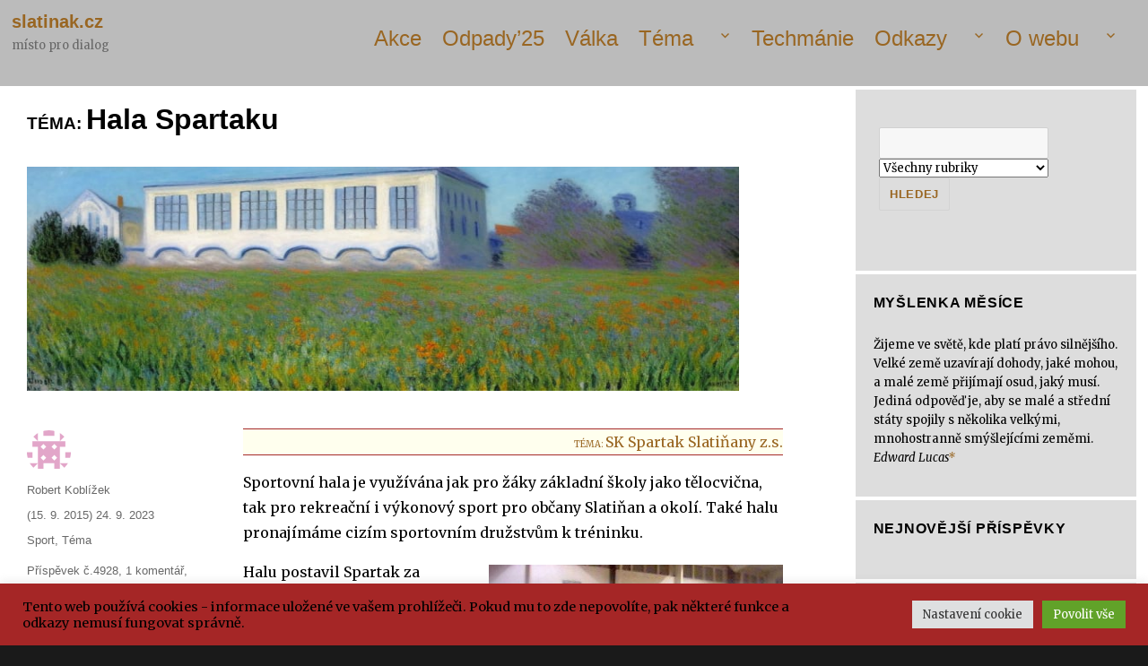

--- FILE ---
content_type: text/html; charset=UTF-8
request_url: https://www.slatinak.cz/hala-spartaku/
body_size: 50927
content:
<!DOCTYPE html>
<html lang="cs" prefix="og: http://ogp.me/ns# fb: http://ogp.me/ns/fb#" class="no-js">
<head>
	<meta charset="UTF-8">
	<meta name="viewport" content="width=device-width, initial-scale=1">
	<meta name="google-site-verification" content="pK-wLG6xFYJ0k6zqhDbYUDiSQjv_alsKixmqb2RBbsg" />
	<meta name="google-adsense-account" content="ca-pub-3736850310543581">
	<link rel="profile" href="https://gmpg.org/xfn/11">
		<link rel="pingback" href="https://www.slatinak.cz/xmlrpc.php">
		<script>(function(html){html.className = html.className.replace(/\bno-js\b/,'js')})(document.documentElement);</script>
<title>Hala Spartaku &#8211; slatinak.cz</title>
<meta name='robots' content='max-image-preview:large' />
<link rel='dns-prefetch' href='//fonts.googleapis.com' />
<link rel='dns-prefetch' href='//www.googletagmanager.com' />
<link rel='dns-prefetch' href='//pagead2.googlesyndication.com' />
<link rel='dns-prefetch' href='//fundingchoicesmessages.google.com' />
<link rel="alternate" type="application/rss+xml" title="slatinak.cz &raquo; RSS zdroj" href="https://www.slatinak.cz/feed/" />
<link rel="alternate" type="application/rss+xml" title="slatinak.cz &raquo; RSS komentářů" href="https://www.slatinak.cz/comments/feed/" />
<link rel="alternate" type="application/rss+xml" title="slatinak.cz &raquo; RSS komentářů pro Téma: Hala Spartaku" href="https://www.slatinak.cz/hala-spartaku/feed/" />
<link rel="alternate" title="oEmbed (JSON)" type="application/json+oembed" href="https://www.slatinak.cz/wp-json/oembed/1.0/embed?url=https%3A%2F%2Fwww.slatinak.cz%2Fhala-spartaku%2F" />
<link rel="alternate" title="oEmbed (XML)" type="text/xml+oembed" href="https://www.slatinak.cz/wp-json/oembed/1.0/embed?url=https%3A%2F%2Fwww.slatinak.cz%2Fhala-spartaku%2F&#038;format=xml" />
<style id='wp-img-auto-sizes-contain-inline-css' type='text/css'>
img:is([sizes=auto i],[sizes^="auto," i]){contain-intrinsic-size:3000px 1500px}
/*# sourceURL=wp-img-auto-sizes-contain-inline-css */
</style>
<link rel='stylesheet' id='dashicons-css' href='https://www.slatinak.cz/wp-includes/css/dashicons.min.css?ver=c5e431730ab127ef9a6abfa0fb69118c' type='text/css' media='all' />
<link rel='stylesheet' id='post-views-counter-frontend-css' href='https://www.slatinak.cz/wp-content/plugins/post-views-counter/css/frontend.css?ver=1.7.3' type='text/css' media='all' />
<style id='wp-emoji-styles-inline-css' type='text/css'>

	img.wp-smiley, img.emoji {
		display: inline !important;
		border: none !important;
		box-shadow: none !important;
		height: 1em !important;
		width: 1em !important;
		margin: 0 0.07em !important;
		vertical-align: -0.1em !important;
		background: none !important;
		padding: 0 !important;
	}
/*# sourceURL=wp-emoji-styles-inline-css */
</style>
<style id='wp-block-library-inline-css' type='text/css'>
:root{--wp-block-synced-color:#7a00df;--wp-block-synced-color--rgb:122,0,223;--wp-bound-block-color:var(--wp-block-synced-color);--wp-editor-canvas-background:#ddd;--wp-admin-theme-color:#007cba;--wp-admin-theme-color--rgb:0,124,186;--wp-admin-theme-color-darker-10:#006ba1;--wp-admin-theme-color-darker-10--rgb:0,107,160.5;--wp-admin-theme-color-darker-20:#005a87;--wp-admin-theme-color-darker-20--rgb:0,90,135;--wp-admin-border-width-focus:2px}@media (min-resolution:192dpi){:root{--wp-admin-border-width-focus:1.5px}}.wp-element-button{cursor:pointer}:root .has-very-light-gray-background-color{background-color:#eee}:root .has-very-dark-gray-background-color{background-color:#313131}:root .has-very-light-gray-color{color:#eee}:root .has-very-dark-gray-color{color:#313131}:root .has-vivid-green-cyan-to-vivid-cyan-blue-gradient-background{background:linear-gradient(135deg,#00d084,#0693e3)}:root .has-purple-crush-gradient-background{background:linear-gradient(135deg,#34e2e4,#4721fb 50%,#ab1dfe)}:root .has-hazy-dawn-gradient-background{background:linear-gradient(135deg,#faaca8,#dad0ec)}:root .has-subdued-olive-gradient-background{background:linear-gradient(135deg,#fafae1,#67a671)}:root .has-atomic-cream-gradient-background{background:linear-gradient(135deg,#fdd79a,#004a59)}:root .has-nightshade-gradient-background{background:linear-gradient(135deg,#330968,#31cdcf)}:root .has-midnight-gradient-background{background:linear-gradient(135deg,#020381,#2874fc)}:root{--wp--preset--font-size--normal:16px;--wp--preset--font-size--huge:42px}.has-regular-font-size{font-size:1em}.has-larger-font-size{font-size:2.625em}.has-normal-font-size{font-size:var(--wp--preset--font-size--normal)}.has-huge-font-size{font-size:var(--wp--preset--font-size--huge)}.has-text-align-center{text-align:center}.has-text-align-left{text-align:left}.has-text-align-right{text-align:right}.has-fit-text{white-space:nowrap!important}#end-resizable-editor-section{display:none}.aligncenter{clear:both}.items-justified-left{justify-content:flex-start}.items-justified-center{justify-content:center}.items-justified-right{justify-content:flex-end}.items-justified-space-between{justify-content:space-between}.screen-reader-text{border:0;clip-path:inset(50%);height:1px;margin:-1px;overflow:hidden;padding:0;position:absolute;width:1px;word-wrap:normal!important}.screen-reader-text:focus{background-color:#ddd;clip-path:none;color:#444;display:block;font-size:1em;height:auto;left:5px;line-height:normal;padding:15px 23px 14px;text-decoration:none;top:5px;width:auto;z-index:100000}html :where(.has-border-color){border-style:solid}html :where([style*=border-top-color]){border-top-style:solid}html :where([style*=border-right-color]){border-right-style:solid}html :where([style*=border-bottom-color]){border-bottom-style:solid}html :where([style*=border-left-color]){border-left-style:solid}html :where([style*=border-width]){border-style:solid}html :where([style*=border-top-width]){border-top-style:solid}html :where([style*=border-right-width]){border-right-style:solid}html :where([style*=border-bottom-width]){border-bottom-style:solid}html :where([style*=border-left-width]){border-left-style:solid}html :where(img[class*=wp-image-]){height:auto;max-width:100%}:where(figure){margin:0 0 1em}html :where(.is-position-sticky){--wp-admin--admin-bar--position-offset:var(--wp-admin--admin-bar--height,0px)}@media screen and (max-width:600px){html :where(.is-position-sticky){--wp-admin--admin-bar--position-offset:0px}}

/*# sourceURL=wp-block-library-inline-css */
</style><style id='wp-block-heading-inline-css' type='text/css'>
h1:where(.wp-block-heading).has-background,h2:where(.wp-block-heading).has-background,h3:where(.wp-block-heading).has-background,h4:where(.wp-block-heading).has-background,h5:where(.wp-block-heading).has-background,h6:where(.wp-block-heading).has-background{padding:1.25em 2.375em}h1.has-text-align-left[style*=writing-mode]:where([style*=vertical-lr]),h1.has-text-align-right[style*=writing-mode]:where([style*=vertical-rl]),h2.has-text-align-left[style*=writing-mode]:where([style*=vertical-lr]),h2.has-text-align-right[style*=writing-mode]:where([style*=vertical-rl]),h3.has-text-align-left[style*=writing-mode]:where([style*=vertical-lr]),h3.has-text-align-right[style*=writing-mode]:where([style*=vertical-rl]),h4.has-text-align-left[style*=writing-mode]:where([style*=vertical-lr]),h4.has-text-align-right[style*=writing-mode]:where([style*=vertical-rl]),h5.has-text-align-left[style*=writing-mode]:where([style*=vertical-lr]),h5.has-text-align-right[style*=writing-mode]:where([style*=vertical-rl]),h6.has-text-align-left[style*=writing-mode]:where([style*=vertical-lr]),h6.has-text-align-right[style*=writing-mode]:where([style*=vertical-rl]){rotate:180deg}
/*# sourceURL=https://www.slatinak.cz/wp-includes/blocks/heading/style.min.css */
</style>
<style id='wp-block-latest-posts-inline-css' type='text/css'>
.wp-block-latest-posts{box-sizing:border-box}.wp-block-latest-posts.alignleft{margin-right:2em}.wp-block-latest-posts.alignright{margin-left:2em}.wp-block-latest-posts.wp-block-latest-posts__list{list-style:none}.wp-block-latest-posts.wp-block-latest-posts__list li{clear:both;overflow-wrap:break-word}.wp-block-latest-posts.is-grid{display:flex;flex-wrap:wrap}.wp-block-latest-posts.is-grid li{margin:0 1.25em 1.25em 0;width:100%}@media (min-width:600px){.wp-block-latest-posts.columns-2 li{width:calc(50% - .625em)}.wp-block-latest-posts.columns-2 li:nth-child(2n){margin-right:0}.wp-block-latest-posts.columns-3 li{width:calc(33.33333% - .83333em)}.wp-block-latest-posts.columns-3 li:nth-child(3n){margin-right:0}.wp-block-latest-posts.columns-4 li{width:calc(25% - .9375em)}.wp-block-latest-posts.columns-4 li:nth-child(4n){margin-right:0}.wp-block-latest-posts.columns-5 li{width:calc(20% - 1em)}.wp-block-latest-posts.columns-5 li:nth-child(5n){margin-right:0}.wp-block-latest-posts.columns-6 li{width:calc(16.66667% - 1.04167em)}.wp-block-latest-posts.columns-6 li:nth-child(6n){margin-right:0}}:root :where(.wp-block-latest-posts.is-grid){padding:0}:root :where(.wp-block-latest-posts.wp-block-latest-posts__list){padding-left:0}.wp-block-latest-posts__post-author,.wp-block-latest-posts__post-date{display:block;font-size:.8125em}.wp-block-latest-posts__post-excerpt,.wp-block-latest-posts__post-full-content{margin-bottom:1em;margin-top:.5em}.wp-block-latest-posts__featured-image a{display:inline-block}.wp-block-latest-posts__featured-image img{height:auto;max-width:100%;width:auto}.wp-block-latest-posts__featured-image.alignleft{float:left;margin-right:1em}.wp-block-latest-posts__featured-image.alignright{float:right;margin-left:1em}.wp-block-latest-posts__featured-image.aligncenter{margin-bottom:1em;text-align:center}
/*# sourceURL=https://www.slatinak.cz/wp-includes/blocks/latest-posts/style.min.css */
</style>
<style id='global-styles-inline-css' type='text/css'>
:root{--wp--preset--aspect-ratio--square: 1;--wp--preset--aspect-ratio--4-3: 4/3;--wp--preset--aspect-ratio--3-4: 3/4;--wp--preset--aspect-ratio--3-2: 3/2;--wp--preset--aspect-ratio--2-3: 2/3;--wp--preset--aspect-ratio--16-9: 16/9;--wp--preset--aspect-ratio--9-16: 9/16;--wp--preset--color--black: #000000;--wp--preset--color--cyan-bluish-gray: #abb8c3;--wp--preset--color--white: #ffffff;--wp--preset--color--pale-pink: #f78da7;--wp--preset--color--vivid-red: #cf2e2e;--wp--preset--color--luminous-vivid-orange: #ff6900;--wp--preset--color--luminous-vivid-amber: #fcb900;--wp--preset--color--light-green-cyan: #7bdcb5;--wp--preset--color--vivid-green-cyan: #00d084;--wp--preset--color--pale-cyan-blue: #8ed1fc;--wp--preset--color--vivid-cyan-blue: #0693e3;--wp--preset--color--vivid-purple: #9b51e0;--wp--preset--gradient--vivid-cyan-blue-to-vivid-purple: linear-gradient(135deg,rgb(6,147,227) 0%,rgb(155,81,224) 100%);--wp--preset--gradient--light-green-cyan-to-vivid-green-cyan: linear-gradient(135deg,rgb(122,220,180) 0%,rgb(0,208,130) 100%);--wp--preset--gradient--luminous-vivid-amber-to-luminous-vivid-orange: linear-gradient(135deg,rgb(252,185,0) 0%,rgb(255,105,0) 100%);--wp--preset--gradient--luminous-vivid-orange-to-vivid-red: linear-gradient(135deg,rgb(255,105,0) 0%,rgb(207,46,46) 100%);--wp--preset--gradient--very-light-gray-to-cyan-bluish-gray: linear-gradient(135deg,rgb(238,238,238) 0%,rgb(169,184,195) 100%);--wp--preset--gradient--cool-to-warm-spectrum: linear-gradient(135deg,rgb(74,234,220) 0%,rgb(151,120,209) 20%,rgb(207,42,186) 40%,rgb(238,44,130) 60%,rgb(251,105,98) 80%,rgb(254,248,76) 100%);--wp--preset--gradient--blush-light-purple: linear-gradient(135deg,rgb(255,206,236) 0%,rgb(152,150,240) 100%);--wp--preset--gradient--blush-bordeaux: linear-gradient(135deg,rgb(254,205,165) 0%,rgb(254,45,45) 50%,rgb(107,0,62) 100%);--wp--preset--gradient--luminous-dusk: linear-gradient(135deg,rgb(255,203,112) 0%,rgb(199,81,192) 50%,rgb(65,88,208) 100%);--wp--preset--gradient--pale-ocean: linear-gradient(135deg,rgb(255,245,203) 0%,rgb(182,227,212) 50%,rgb(51,167,181) 100%);--wp--preset--gradient--electric-grass: linear-gradient(135deg,rgb(202,248,128) 0%,rgb(113,206,126) 100%);--wp--preset--gradient--midnight: linear-gradient(135deg,rgb(2,3,129) 0%,rgb(40,116,252) 100%);--wp--preset--font-size--small: 13px;--wp--preset--font-size--medium: 20px;--wp--preset--font-size--large: 36px;--wp--preset--font-size--x-large: 42px;--wp--preset--spacing--20: 0.44rem;--wp--preset--spacing--30: 0.67rem;--wp--preset--spacing--40: 1rem;--wp--preset--spacing--50: 1.5rem;--wp--preset--spacing--60: 2.25rem;--wp--preset--spacing--70: 3.38rem;--wp--preset--spacing--80: 5.06rem;--wp--preset--shadow--natural: 6px 6px 9px rgba(0, 0, 0, 0.2);--wp--preset--shadow--deep: 12px 12px 50px rgba(0, 0, 0, 0.4);--wp--preset--shadow--sharp: 6px 6px 0px rgba(0, 0, 0, 0.2);--wp--preset--shadow--outlined: 6px 6px 0px -3px rgb(255, 255, 255), 6px 6px rgb(0, 0, 0);--wp--preset--shadow--crisp: 6px 6px 0px rgb(0, 0, 0);}:where(.is-layout-flex){gap: 0.5em;}:where(.is-layout-grid){gap: 0.5em;}body .is-layout-flex{display: flex;}.is-layout-flex{flex-wrap: wrap;align-items: center;}.is-layout-flex > :is(*, div){margin: 0;}body .is-layout-grid{display: grid;}.is-layout-grid > :is(*, div){margin: 0;}:where(.wp-block-columns.is-layout-flex){gap: 2em;}:where(.wp-block-columns.is-layout-grid){gap: 2em;}:where(.wp-block-post-template.is-layout-flex){gap: 1.25em;}:where(.wp-block-post-template.is-layout-grid){gap: 1.25em;}.has-black-color{color: var(--wp--preset--color--black) !important;}.has-cyan-bluish-gray-color{color: var(--wp--preset--color--cyan-bluish-gray) !important;}.has-white-color{color: var(--wp--preset--color--white) !important;}.has-pale-pink-color{color: var(--wp--preset--color--pale-pink) !important;}.has-vivid-red-color{color: var(--wp--preset--color--vivid-red) !important;}.has-luminous-vivid-orange-color{color: var(--wp--preset--color--luminous-vivid-orange) !important;}.has-luminous-vivid-amber-color{color: var(--wp--preset--color--luminous-vivid-amber) !important;}.has-light-green-cyan-color{color: var(--wp--preset--color--light-green-cyan) !important;}.has-vivid-green-cyan-color{color: var(--wp--preset--color--vivid-green-cyan) !important;}.has-pale-cyan-blue-color{color: var(--wp--preset--color--pale-cyan-blue) !important;}.has-vivid-cyan-blue-color{color: var(--wp--preset--color--vivid-cyan-blue) !important;}.has-vivid-purple-color{color: var(--wp--preset--color--vivid-purple) !important;}.has-black-background-color{background-color: var(--wp--preset--color--black) !important;}.has-cyan-bluish-gray-background-color{background-color: var(--wp--preset--color--cyan-bluish-gray) !important;}.has-white-background-color{background-color: var(--wp--preset--color--white) !important;}.has-pale-pink-background-color{background-color: var(--wp--preset--color--pale-pink) !important;}.has-vivid-red-background-color{background-color: var(--wp--preset--color--vivid-red) !important;}.has-luminous-vivid-orange-background-color{background-color: var(--wp--preset--color--luminous-vivid-orange) !important;}.has-luminous-vivid-amber-background-color{background-color: var(--wp--preset--color--luminous-vivid-amber) !important;}.has-light-green-cyan-background-color{background-color: var(--wp--preset--color--light-green-cyan) !important;}.has-vivid-green-cyan-background-color{background-color: var(--wp--preset--color--vivid-green-cyan) !important;}.has-pale-cyan-blue-background-color{background-color: var(--wp--preset--color--pale-cyan-blue) !important;}.has-vivid-cyan-blue-background-color{background-color: var(--wp--preset--color--vivid-cyan-blue) !important;}.has-vivid-purple-background-color{background-color: var(--wp--preset--color--vivid-purple) !important;}.has-black-border-color{border-color: var(--wp--preset--color--black) !important;}.has-cyan-bluish-gray-border-color{border-color: var(--wp--preset--color--cyan-bluish-gray) !important;}.has-white-border-color{border-color: var(--wp--preset--color--white) !important;}.has-pale-pink-border-color{border-color: var(--wp--preset--color--pale-pink) !important;}.has-vivid-red-border-color{border-color: var(--wp--preset--color--vivid-red) !important;}.has-luminous-vivid-orange-border-color{border-color: var(--wp--preset--color--luminous-vivid-orange) !important;}.has-luminous-vivid-amber-border-color{border-color: var(--wp--preset--color--luminous-vivid-amber) !important;}.has-light-green-cyan-border-color{border-color: var(--wp--preset--color--light-green-cyan) !important;}.has-vivid-green-cyan-border-color{border-color: var(--wp--preset--color--vivid-green-cyan) !important;}.has-pale-cyan-blue-border-color{border-color: var(--wp--preset--color--pale-cyan-blue) !important;}.has-vivid-cyan-blue-border-color{border-color: var(--wp--preset--color--vivid-cyan-blue) !important;}.has-vivid-purple-border-color{border-color: var(--wp--preset--color--vivid-purple) !important;}.has-vivid-cyan-blue-to-vivid-purple-gradient-background{background: var(--wp--preset--gradient--vivid-cyan-blue-to-vivid-purple) !important;}.has-light-green-cyan-to-vivid-green-cyan-gradient-background{background: var(--wp--preset--gradient--light-green-cyan-to-vivid-green-cyan) !important;}.has-luminous-vivid-amber-to-luminous-vivid-orange-gradient-background{background: var(--wp--preset--gradient--luminous-vivid-amber-to-luminous-vivid-orange) !important;}.has-luminous-vivid-orange-to-vivid-red-gradient-background{background: var(--wp--preset--gradient--luminous-vivid-orange-to-vivid-red) !important;}.has-very-light-gray-to-cyan-bluish-gray-gradient-background{background: var(--wp--preset--gradient--very-light-gray-to-cyan-bluish-gray) !important;}.has-cool-to-warm-spectrum-gradient-background{background: var(--wp--preset--gradient--cool-to-warm-spectrum) !important;}.has-blush-light-purple-gradient-background{background: var(--wp--preset--gradient--blush-light-purple) !important;}.has-blush-bordeaux-gradient-background{background: var(--wp--preset--gradient--blush-bordeaux) !important;}.has-luminous-dusk-gradient-background{background: var(--wp--preset--gradient--luminous-dusk) !important;}.has-pale-ocean-gradient-background{background: var(--wp--preset--gradient--pale-ocean) !important;}.has-electric-grass-gradient-background{background: var(--wp--preset--gradient--electric-grass) !important;}.has-midnight-gradient-background{background: var(--wp--preset--gradient--midnight) !important;}.has-small-font-size{font-size: var(--wp--preset--font-size--small) !important;}.has-medium-font-size{font-size: var(--wp--preset--font-size--medium) !important;}.has-large-font-size{font-size: var(--wp--preset--font-size--large) !important;}.has-x-large-font-size{font-size: var(--wp--preset--font-size--x-large) !important;}
/*# sourceURL=global-styles-inline-css */
</style>

<style id='classic-theme-styles-inline-css' type='text/css'>
/*! This file is auto-generated */
.wp-block-button__link{color:#fff;background-color:#32373c;border-radius:9999px;box-shadow:none;text-decoration:none;padding:calc(.667em + 2px) calc(1.333em + 2px);font-size:1.125em}.wp-block-file__button{background:#32373c;color:#fff;text-decoration:none}
/*# sourceURL=/wp-includes/css/classic-themes.min.css */
</style>
<link rel='stylesheet' id='cwp-style-css' href='https://www.slatinak.cz/wp-content/plugins/comments-widget-plus/assets/css/cwp.css?ver=1.3' type='text/css' media='all' />
<link rel='stylesheet' id='cookie-law-info-css' href='https://www.slatinak.cz/wp-content/plugins/cookie-law-info/legacy/public/css/cookie-law-info-public.css?ver=3.3.9.1' type='text/css' media='all' />
<link rel='stylesheet' id='cookie-law-info-gdpr-css' href='https://www.slatinak.cz/wp-content/plugins/cookie-law-info/legacy/public/css/cookie-law-info-gdpr.css?ver=3.3.9.1' type='text/css' media='all' />
<link rel='stylesheet' id='event-post-custom-css' href='https://www.slatinak.cz/wp-content/themes/slatinak/event-post.css?ver=c5e431730ab127ef9a6abfa0fb69118c' type='text/css' media='all' />
<link rel='stylesheet' id='searchandfilter-css' href='https://www.slatinak.cz/wp-content/plugins/search-filter/style.css?ver=1' type='text/css' media='all' />
<link rel='stylesheet' id='math-captcha-frontend-css' href='https://www.slatinak.cz/wp-content/plugins/wp-math-captcha/css/frontend.css?ver=c5e431730ab127ef9a6abfa0fb69118c' type='text/css' media='all' />
<link rel='stylesheet' id='slatinak-fonts-css' href='https://fonts.googleapis.com/css?family=Merriweather%3A400%2C700%2C900%2C400italic%2C700italic%2C900italic%7CInconsolata%3A400&#038;subset=latin%2Clatin-ext' type='text/css' media='all' />
<link rel='stylesheet' id='genericons-css' href='https://www.slatinak.cz/wp-content/themes/slatinak/genericons/genericons.css?ver=3.4.1' type='text/css' media='all' />
<link rel='stylesheet' id='slatinak-style-css' href='https://www.slatinak.cz/wp-content/themes/slatinak/style.css?ver=c5e431730ab127ef9a6abfa0fb69118c' type='text/css' media='all' />
<script type="text/javascript">
            window._nslDOMReady = (function () {
                const executedCallbacks = new Set();
            
                return function (callback) {
                    /**
                    * Third parties might dispatch DOMContentLoaded events, so we need to ensure that we only run our callback once!
                    */
                    if (executedCallbacks.has(callback)) return;
            
                    const wrappedCallback = function () {
                        if (executedCallbacks.has(callback)) return;
                        executedCallbacks.add(callback);
                        callback();
                    };
            
                    if (document.readyState === "complete" || document.readyState === "interactive") {
                        wrappedCallback();
                    } else {
                        document.addEventListener("DOMContentLoaded", wrappedCallback);
                    }
                };
            })();
        </script><script type="text/javascript" id="post-views-counter-frontend-js-before">
/* <![CDATA[ */
var pvcArgsFrontend = {"mode":"rest_api","postID":4928,"requestURL":"https:\/\/www.slatinak.cz\/wp-json\/post-views-counter\/view-post\/4928","nonce":"8f8b0f72c3","dataStorage":"cookies","multisite":false,"path":"\/","domain":""};

//# sourceURL=post-views-counter-frontend-js-before
/* ]]> */
</script>
<script type="text/javascript" src="https://www.slatinak.cz/wp-content/plugins/post-views-counter/js/frontend.js?ver=1.7.3" id="post-views-counter-frontend-js"></script>
<script type="text/javascript" src="https://www.slatinak.cz/wp-includes/js/jquery/jquery.min.js?ver=3.7.1" id="jquery-core-js"></script>
<script type="text/javascript" src="https://www.slatinak.cz/wp-includes/js/jquery/jquery-migrate.min.js?ver=3.4.1" id="jquery-migrate-js"></script>
<script type="text/javascript" id="cookie-law-info-js-extra">
/* <![CDATA[ */
var Cli_Data = {"nn_cookie_ids":[],"cookielist":[],"non_necessary_cookies":[],"ccpaEnabled":"","ccpaRegionBased":"","ccpaBarEnabled":"","strictlyEnabled":["necessary","obligatoire"],"ccpaType":"gdpr","js_blocking":"1","custom_integration":"","triggerDomRefresh":"","secure_cookies":""};
var cli_cookiebar_settings = {"animate_speed_hide":"500","animate_speed_show":"500","background":"#a52626","border":"#b1a6a6c2","border_on":"","button_1_button_colour":"#61a229","button_1_button_hover":"#4e8221","button_1_link_colour":"#fff","button_1_as_button":"1","button_1_new_win":"","button_2_button_colour":"#333","button_2_button_hover":"#292929","button_2_link_colour":"#444","button_2_as_button":"","button_2_hidebar":"","button_3_button_colour":"#dedfe0","button_3_button_hover":"#b2b2b3","button_3_link_colour":"#333333","button_3_as_button":"1","button_3_new_win":"","button_4_button_colour":"#dedfe0","button_4_button_hover":"#b2b2b3","button_4_link_colour":"#333333","button_4_as_button":"1","button_7_button_colour":"#61a229","button_7_button_hover":"#4e8221","button_7_link_colour":"#fff","button_7_as_button":"1","button_7_new_win":"","font_family":"inherit","header_fix":"","notify_animate_hide":"1","notify_animate_show":"","notify_div_id":"#cookie-law-info-bar","notify_position_horizontal":"right","notify_position_vertical":"bottom","scroll_close":"","scroll_close_reload":"","accept_close_reload":"","reject_close_reload":"","showagain_tab":"","showagain_background":"#fff","showagain_border":"#000","showagain_div_id":"#cookie-law-info-again","showagain_x_position":"100px","text":"#000000","show_once_yn":"","show_once":"10000","logging_on":"","as_popup":"","popup_overlay":"1","bar_heading_text":"","cookie_bar_as":"banner","popup_showagain_position":"bottom-right","widget_position":"left"};
var log_object = {"ajax_url":"https://www.slatinak.cz/wp-admin/admin-ajax.php"};
//# sourceURL=cookie-law-info-js-extra
/* ]]> */
</script>
<script type="text/javascript" src="https://www.slatinak.cz/wp-content/plugins/cookie-law-info/legacy/public/js/cookie-law-info-public.js?ver=3.3.9.1" id="cookie-law-info-js"></script>
<link rel="https://api.w.org/" href="https://www.slatinak.cz/wp-json/" /><link rel="alternate" title="JSON" type="application/json" href="https://www.slatinak.cz/wp-json/wp/v2/posts/4928" /><link rel="EditURI" type="application/rsd+xml" title="RSD" href="https://www.slatinak.cz/xmlrpc.php?rsd" />
<link rel="canonical" href="https://www.slatinak.cz/hala-spartaku/" />
<meta name="generator" content="Site Kit by Google 1.170.0" />		<style type="text/css">
						ol.footnotes>li {list-style-type:decimal;}
						ol.footnotes { color:#666666; }
ol.footnotes li { font-size:80%; }
		</style>
		<script>
	function MyCopyText() {
	var target_text = window.getSelection(),
	add_text = '<br>Zdroj:  ' + document.location.href,
	out_text = target_text + add_text,
	fake = document.createElement('div');
	fake.style.position = 'absolute';
	fake.style.left = '-99999px';
	document.body.appendChild(fake);
	fake.innerHTML = out_text;
	target_text.selectAllChildren(fake);
	window.setTimeout(function() {
	document.body.removeChild(fake);
	}, 100);
	}
	document.addEventListener('copy', MyCopyText);
	</script>
<link rel="stylesheet" href="https://www.slatinak.cz/wp-content/plugins/temata-functions//temata-styles.css" type="text/css" />

<!-- Google AdSense meta tags added by Site Kit -->
<meta name="google-adsense-platform-account" content="ca-host-pub-2644536267352236">
<meta name="google-adsense-platform-domain" content="sitekit.withgoogle.com">
<!-- End Google AdSense meta tags added by Site Kit -->
		<style type="text/css">
			.cwp-li {
				overflow: hidden;
			}

			.cwp-avatar {
				float: left;
				margin-top: .2em;
				margin-right: 1em;
			}

			.cwp-avatar.rounded .avatar {
				border-radius: 50%;
			}

			.cwp-avatar.square .avatar {
				border-radius: 0;
			}

			.cwp-comment-excerpt {
				display: block;
				color: #787878;
			}
		</style>
		
<!-- Google AdSense snippet added by Site Kit -->
<script type="text/javascript" async="async" src="https://pagead2.googlesyndication.com/pagead/js/adsbygoogle.js?client=ca-pub-3736850310543581&amp;host=ca-host-pub-2644536267352236" crossorigin="anonymous"></script>

<!-- End Google AdSense snippet added by Site Kit -->

<!-- Google AdSense Ad Blocking Recovery snippet added by Site Kit -->
<script async src="https://fundingchoicesmessages.google.com/i/pub-3736850310543581?ers=1"></script><script>(function() {function signalGooglefcPresent() {if (!window.frames['googlefcPresent']) {if (document.body) {const iframe = document.createElement('iframe'); iframe.style = 'width: 0; height: 0; border: none; z-index: -1000; left: -1000px; top: -1000px;'; iframe.style.display = 'none'; iframe.name = 'googlefcPresent'; document.body.appendChild(iframe);} else {setTimeout(signalGooglefcPresent, 0);}}}signalGooglefcPresent();})();</script>
<!-- End Google AdSense Ad Blocking Recovery snippet added by Site Kit -->

<!-- Google AdSense Ad Blocking Recovery Error Protection snippet added by Site Kit -->
<script>(function(){'use strict';function aa(a){var b=0;return function(){return b<a.length?{done:!1,value:a[b++]}:{done:!0}}}var ba=typeof Object.defineProperties=="function"?Object.defineProperty:function(a,b,c){if(a==Array.prototype||a==Object.prototype)return a;a[b]=c.value;return a};
function ca(a){a=["object"==typeof globalThis&&globalThis,a,"object"==typeof window&&window,"object"==typeof self&&self,"object"==typeof global&&global];for(var b=0;b<a.length;++b){var c=a[b];if(c&&c.Math==Math)return c}throw Error("Cannot find global object");}var da=ca(this);function l(a,b){if(b)a:{var c=da;a=a.split(".");for(var d=0;d<a.length-1;d++){var e=a[d];if(!(e in c))break a;c=c[e]}a=a[a.length-1];d=c[a];b=b(d);b!=d&&b!=null&&ba(c,a,{configurable:!0,writable:!0,value:b})}}
function ea(a){return a.raw=a}function n(a){var b=typeof Symbol!="undefined"&&Symbol.iterator&&a[Symbol.iterator];if(b)return b.call(a);if(typeof a.length=="number")return{next:aa(a)};throw Error(String(a)+" is not an iterable or ArrayLike");}function fa(a){for(var b,c=[];!(b=a.next()).done;)c.push(b.value);return c}var ha=typeof Object.create=="function"?Object.create:function(a){function b(){}b.prototype=a;return new b},p;
if(typeof Object.setPrototypeOf=="function")p=Object.setPrototypeOf;else{var q;a:{var ja={a:!0},ka={};try{ka.__proto__=ja;q=ka.a;break a}catch(a){}q=!1}p=q?function(a,b){a.__proto__=b;if(a.__proto__!==b)throw new TypeError(a+" is not extensible");return a}:null}var la=p;
function t(a,b){a.prototype=ha(b.prototype);a.prototype.constructor=a;if(la)la(a,b);else for(var c in b)if(c!="prototype")if(Object.defineProperties){var d=Object.getOwnPropertyDescriptor(b,c);d&&Object.defineProperty(a,c,d)}else a[c]=b[c];a.A=b.prototype}function ma(){for(var a=Number(this),b=[],c=a;c<arguments.length;c++)b[c-a]=arguments[c];return b}l("Object.is",function(a){return a?a:function(b,c){return b===c?b!==0||1/b===1/c:b!==b&&c!==c}});
l("Array.prototype.includes",function(a){return a?a:function(b,c){var d=this;d instanceof String&&(d=String(d));var e=d.length;c=c||0;for(c<0&&(c=Math.max(c+e,0));c<e;c++){var f=d[c];if(f===b||Object.is(f,b))return!0}return!1}});
l("String.prototype.includes",function(a){return a?a:function(b,c){if(this==null)throw new TypeError("The 'this' value for String.prototype.includes must not be null or undefined");if(b instanceof RegExp)throw new TypeError("First argument to String.prototype.includes must not be a regular expression");return this.indexOf(b,c||0)!==-1}});l("Number.MAX_SAFE_INTEGER",function(){return 9007199254740991});
l("Number.isFinite",function(a){return a?a:function(b){return typeof b!=="number"?!1:!isNaN(b)&&b!==Infinity&&b!==-Infinity}});l("Number.isInteger",function(a){return a?a:function(b){return Number.isFinite(b)?b===Math.floor(b):!1}});l("Number.isSafeInteger",function(a){return a?a:function(b){return Number.isInteger(b)&&Math.abs(b)<=Number.MAX_SAFE_INTEGER}});
l("Math.trunc",function(a){return a?a:function(b){b=Number(b);if(isNaN(b)||b===Infinity||b===-Infinity||b===0)return b;var c=Math.floor(Math.abs(b));return b<0?-c:c}});/*

 Copyright The Closure Library Authors.
 SPDX-License-Identifier: Apache-2.0
*/
var u=this||self;function v(a,b){a:{var c=["CLOSURE_FLAGS"];for(var d=u,e=0;e<c.length;e++)if(d=d[c[e]],d==null){c=null;break a}c=d}a=c&&c[a];return a!=null?a:b}function w(a){return a};function na(a){u.setTimeout(function(){throw a;},0)};var oa=v(610401301,!1),pa=v(188588736,!0),qa=v(645172343,v(1,!0));var x,ra=u.navigator;x=ra?ra.userAgentData||null:null;function z(a){return oa?x?x.brands.some(function(b){return(b=b.brand)&&b.indexOf(a)!=-1}):!1:!1}function A(a){var b;a:{if(b=u.navigator)if(b=b.userAgent)break a;b=""}return b.indexOf(a)!=-1};function B(){return oa?!!x&&x.brands.length>0:!1}function C(){return B()?z("Chromium"):(A("Chrome")||A("CriOS"))&&!(B()?0:A("Edge"))||A("Silk")};var sa=B()?!1:A("Trident")||A("MSIE");!A("Android")||C();C();A("Safari")&&(C()||(B()?0:A("Coast"))||(B()?0:A("Opera"))||(B()?0:A("Edge"))||(B()?z("Microsoft Edge"):A("Edg/"))||B()&&z("Opera"));var ta={},D=null;var ua=typeof Uint8Array!=="undefined",va=!sa&&typeof btoa==="function";var wa;function E(){return typeof BigInt==="function"};var F=typeof Symbol==="function"&&typeof Symbol()==="symbol";function xa(a){return typeof Symbol==="function"&&typeof Symbol()==="symbol"?Symbol():a}var G=xa(),ya=xa("2ex");var za=F?function(a,b){a[G]|=b}:function(a,b){a.g!==void 0?a.g|=b:Object.defineProperties(a,{g:{value:b,configurable:!0,writable:!0,enumerable:!1}})},H=F?function(a){return a[G]|0}:function(a){return a.g|0},I=F?function(a){return a[G]}:function(a){return a.g},J=F?function(a,b){a[G]=b}:function(a,b){a.g!==void 0?a.g=b:Object.defineProperties(a,{g:{value:b,configurable:!0,writable:!0,enumerable:!1}})};function Aa(a,b){J(b,(a|0)&-14591)}function Ba(a,b){J(b,(a|34)&-14557)};var K={},Ca={};function Da(a){return!(!a||typeof a!=="object"||a.g!==Ca)}function Ea(a){return a!==null&&typeof a==="object"&&!Array.isArray(a)&&a.constructor===Object}function L(a,b,c){if(!Array.isArray(a)||a.length)return!1;var d=H(a);if(d&1)return!0;if(!(b&&(Array.isArray(b)?b.includes(c):b.has(c))))return!1;J(a,d|1);return!0};var M=0,N=0;function Fa(a){var b=a>>>0;M=b;N=(a-b)/4294967296>>>0}function Ga(a){if(a<0){Fa(-a);var b=n(Ha(M,N));a=b.next().value;b=b.next().value;M=a>>>0;N=b>>>0}else Fa(a)}function Ia(a,b){b>>>=0;a>>>=0;if(b<=2097151)var c=""+(4294967296*b+a);else E()?c=""+(BigInt(b)<<BigInt(32)|BigInt(a)):(c=(a>>>24|b<<8)&16777215,b=b>>16&65535,a=(a&16777215)+c*6777216+b*6710656,c+=b*8147497,b*=2,a>=1E7&&(c+=a/1E7>>>0,a%=1E7),c>=1E7&&(b+=c/1E7>>>0,c%=1E7),c=b+Ja(c)+Ja(a));return c}
function Ja(a){a=String(a);return"0000000".slice(a.length)+a}function Ha(a,b){b=~b;a?a=~a+1:b+=1;return[a,b]};var Ka=/^-?([1-9][0-9]*|0)(\.[0-9]+)?$/;var O;function La(a,b){O=b;a=new a(b);O=void 0;return a}
function P(a,b,c){a==null&&(a=O);O=void 0;if(a==null){var d=96;c?(a=[c],d|=512):a=[];b&&(d=d&-16760833|(b&1023)<<14)}else{if(!Array.isArray(a))throw Error("narr");d=H(a);if(d&2048)throw Error("farr");if(d&64)return a;d|=64;if(c&&(d|=512,c!==a[0]))throw Error("mid");a:{c=a;var e=c.length;if(e){var f=e-1;if(Ea(c[f])){d|=256;b=f-(+!!(d&512)-1);if(b>=1024)throw Error("pvtlmt");d=d&-16760833|(b&1023)<<14;break a}}if(b){b=Math.max(b,e-(+!!(d&512)-1));if(b>1024)throw Error("spvt");d=d&-16760833|(b&1023)<<
14}}}J(a,d);return a};function Ma(a){switch(typeof a){case "number":return isFinite(a)?a:String(a);case "boolean":return a?1:0;case "object":if(a)if(Array.isArray(a)){if(L(a,void 0,0))return}else if(ua&&a!=null&&a instanceof Uint8Array){if(va){for(var b="",c=0,d=a.length-10240;c<d;)b+=String.fromCharCode.apply(null,a.subarray(c,c+=10240));b+=String.fromCharCode.apply(null,c?a.subarray(c):a);a=btoa(b)}else{b===void 0&&(b=0);if(!D){D={};c="ABCDEFGHIJKLMNOPQRSTUVWXYZabcdefghijklmnopqrstuvwxyz0123456789".split("");d=["+/=",
"+/","-_=","-_.","-_"];for(var e=0;e<5;e++){var f=c.concat(d[e].split(""));ta[e]=f;for(var g=0;g<f.length;g++){var h=f[g];D[h]===void 0&&(D[h]=g)}}}b=ta[b];c=Array(Math.floor(a.length/3));d=b[64]||"";for(e=f=0;f<a.length-2;f+=3){var k=a[f],m=a[f+1];h=a[f+2];g=b[k>>2];k=b[(k&3)<<4|m>>4];m=b[(m&15)<<2|h>>6];h=b[h&63];c[e++]=g+k+m+h}g=0;h=d;switch(a.length-f){case 2:g=a[f+1],h=b[(g&15)<<2]||d;case 1:a=a[f],c[e]=b[a>>2]+b[(a&3)<<4|g>>4]+h+d}a=c.join("")}return a}}return a};function Na(a,b,c){a=Array.prototype.slice.call(a);var d=a.length,e=b&256?a[d-1]:void 0;d+=e?-1:0;for(b=b&512?1:0;b<d;b++)a[b]=c(a[b]);if(e){b=a[b]={};for(var f in e)Object.prototype.hasOwnProperty.call(e,f)&&(b[f]=c(e[f]))}return a}function Oa(a,b,c,d,e){if(a!=null){if(Array.isArray(a))a=L(a,void 0,0)?void 0:e&&H(a)&2?a:Pa(a,b,c,d!==void 0,e);else if(Ea(a)){var f={},g;for(g in a)Object.prototype.hasOwnProperty.call(a,g)&&(f[g]=Oa(a[g],b,c,d,e));a=f}else a=b(a,d);return a}}
function Pa(a,b,c,d,e){var f=d||c?H(a):0;d=d?!!(f&32):void 0;a=Array.prototype.slice.call(a);for(var g=0;g<a.length;g++)a[g]=Oa(a[g],b,c,d,e);c&&c(f,a);return a}function Qa(a){return a.s===K?a.toJSON():Ma(a)};function Ra(a,b,c){c=c===void 0?Ba:c;if(a!=null){if(ua&&a instanceof Uint8Array)return b?a:new Uint8Array(a);if(Array.isArray(a)){var d=H(a);if(d&2)return a;b&&(b=d===0||!!(d&32)&&!(d&64||!(d&16)));return b?(J(a,(d|34)&-12293),a):Pa(a,Ra,d&4?Ba:c,!0,!0)}a.s===K&&(c=a.h,d=I(c),a=d&2?a:La(a.constructor,Sa(c,d,!0)));return a}}function Sa(a,b,c){var d=c||b&2?Ba:Aa,e=!!(b&32);a=Na(a,b,function(f){return Ra(f,e,d)});za(a,32|(c?2:0));return a};function Ta(a,b){a=a.h;return Ua(a,I(a),b)}function Va(a,b,c,d){b=d+(+!!(b&512)-1);if(!(b<0||b>=a.length||b>=c))return a[b]}
function Ua(a,b,c,d){if(c===-1)return null;var e=b>>14&1023||536870912;if(c>=e){if(b&256)return a[a.length-1][c]}else{var f=a.length;if(d&&b&256&&(d=a[f-1][c],d!=null)){if(Va(a,b,e,c)&&ya!=null){var g;a=(g=wa)!=null?g:wa={};g=a[ya]||0;g>=4||(a[ya]=g+1,g=Error(),g.__closure__error__context__984382||(g.__closure__error__context__984382={}),g.__closure__error__context__984382.severity="incident",na(g))}return d}return Va(a,b,e,c)}}
function Wa(a,b,c,d,e){var f=b>>14&1023||536870912;if(c>=f||e&&!qa){var g=b;if(b&256)e=a[a.length-1];else{if(d==null)return;e=a[f+(+!!(b&512)-1)]={};g|=256}e[c]=d;c<f&&(a[c+(+!!(b&512)-1)]=void 0);g!==b&&J(a,g)}else a[c+(+!!(b&512)-1)]=d,b&256&&(a=a[a.length-1],c in a&&delete a[c])}
function Xa(a,b){var c=Ya;var d=d===void 0?!1:d;var e=a.h;var f=I(e),g=Ua(e,f,b,d);if(g!=null&&typeof g==="object"&&g.s===K)c=g;else if(Array.isArray(g)){var h=H(g),k=h;k===0&&(k|=f&32);k|=f&2;k!==h&&J(g,k);c=new c(g)}else c=void 0;c!==g&&c!=null&&Wa(e,f,b,c,d);e=c;if(e==null)return e;a=a.h;f=I(a);f&2||(g=e,c=g.h,h=I(c),g=h&2?La(g.constructor,Sa(c,h,!1)):g,g!==e&&(e=g,Wa(a,f,b,e,d)));return e}function Za(a,b){a=Ta(a,b);return a==null||typeof a==="string"?a:void 0}
function $a(a,b){var c=c===void 0?0:c;a=Ta(a,b);if(a!=null)if(b=typeof a,b==="number"?Number.isFinite(a):b!=="string"?0:Ka.test(a))if(typeof a==="number"){if(a=Math.trunc(a),!Number.isSafeInteger(a)){Ga(a);b=M;var d=N;if(a=d&2147483648)b=~b+1>>>0,d=~d>>>0,b==0&&(d=d+1>>>0);b=d*4294967296+(b>>>0);a=a?-b:b}}else if(b=Math.trunc(Number(a)),Number.isSafeInteger(b))a=String(b);else{if(b=a.indexOf("."),b!==-1&&(a=a.substring(0,b)),!(a[0]==="-"?a.length<20||a.length===20&&Number(a.substring(0,7))>-922337:
a.length<19||a.length===19&&Number(a.substring(0,6))<922337)){if(a.length<16)Ga(Number(a));else if(E())a=BigInt(a),M=Number(a&BigInt(4294967295))>>>0,N=Number(a>>BigInt(32)&BigInt(4294967295));else{b=+(a[0]==="-");N=M=0;d=a.length;for(var e=b,f=(d-b)%6+b;f<=d;e=f,f+=6)e=Number(a.slice(e,f)),N*=1E6,M=M*1E6+e,M>=4294967296&&(N+=Math.trunc(M/4294967296),N>>>=0,M>>>=0);b&&(b=n(Ha(M,N)),a=b.next().value,b=b.next().value,M=a,N=b)}a=M;b=N;b&2147483648?E()?a=""+(BigInt(b|0)<<BigInt(32)|BigInt(a>>>0)):(b=
n(Ha(a,b)),a=b.next().value,b=b.next().value,a="-"+Ia(a,b)):a=Ia(a,b)}}else a=void 0;return a!=null?a:c}function R(a,b){var c=c===void 0?"":c;a=Za(a,b);return a!=null?a:c};var S;function T(a,b,c){this.h=P(a,b,c)}T.prototype.toJSON=function(){return ab(this)};T.prototype.s=K;T.prototype.toString=function(){try{return S=!0,ab(this).toString()}finally{S=!1}};
function ab(a){var b=S?a.h:Pa(a.h,Qa,void 0,void 0,!1);var c=!S;var d=pa?void 0:a.constructor.v;var e=I(c?a.h:b);if(a=b.length){var f=b[a-1],g=Ea(f);g?a--:f=void 0;e=+!!(e&512)-1;var h=b;if(g){b:{var k=f;var m={};g=!1;if(k)for(var r in k)if(Object.prototype.hasOwnProperty.call(k,r))if(isNaN(+r))m[r]=k[r];else{var y=k[r];Array.isArray(y)&&(L(y,d,+r)||Da(y)&&y.size===0)&&(y=null);y==null&&(g=!0);y!=null&&(m[r]=y)}if(g){for(var Q in m)break b;m=null}else m=k}k=m==null?f!=null:m!==f}for(var ia;a>0;a--){Q=
a-1;r=h[Q];Q-=e;if(!(r==null||L(r,d,Q)||Da(r)&&r.size===0))break;ia=!0}if(h!==b||k||ia){if(!c)h=Array.prototype.slice.call(h,0,a);else if(ia||k||m)h.length=a;m&&h.push(m)}b=h}return b};function bb(a){return function(b){if(b==null||b=="")b=new a;else{b=JSON.parse(b);if(!Array.isArray(b))throw Error("dnarr");za(b,32);b=La(a,b)}return b}};function cb(a){this.h=P(a)}t(cb,T);var db=bb(cb);var U;function V(a){this.g=a}V.prototype.toString=function(){return this.g+""};var eb={};function fb(a){if(U===void 0){var b=null;var c=u.trustedTypes;if(c&&c.createPolicy){try{b=c.createPolicy("goog#html",{createHTML:w,createScript:w,createScriptURL:w})}catch(d){u.console&&u.console.error(d.message)}U=b}else U=b}a=(b=U)?b.createScriptURL(a):a;return new V(a,eb)};/*

 SPDX-License-Identifier: Apache-2.0
*/
function gb(a){var b=ma.apply(1,arguments);if(b.length===0)return fb(a[0]);for(var c=a[0],d=0;d<b.length;d++)c+=encodeURIComponent(b[d])+a[d+1];return fb(c)};function hb(a,b){a.src=b instanceof V&&b.constructor===V?b.g:"type_error:TrustedResourceUrl";var c,d;(c=(b=(d=(c=(a.ownerDocument&&a.ownerDocument.defaultView||window).document).querySelector)==null?void 0:d.call(c,"script[nonce]"))?b.nonce||b.getAttribute("nonce")||"":"")&&a.setAttribute("nonce",c)};function ib(){return Math.floor(Math.random()*2147483648).toString(36)+Math.abs(Math.floor(Math.random()*2147483648)^Date.now()).toString(36)};function jb(a,b){b=String(b);a.contentType==="application/xhtml+xml"&&(b=b.toLowerCase());return a.createElement(b)}function kb(a){this.g=a||u.document||document};function lb(a){a=a===void 0?document:a;return a.createElement("script")};function mb(a,b,c,d,e,f){try{var g=a.g,h=lb(g);h.async=!0;hb(h,b);g.head.appendChild(h);h.addEventListener("load",function(){e();d&&g.head.removeChild(h)});h.addEventListener("error",function(){c>0?mb(a,b,c-1,d,e,f):(d&&g.head.removeChild(h),f())})}catch(k){f()}};var nb=u.atob("aHR0cHM6Ly93d3cuZ3N0YXRpYy5jb20vaW1hZ2VzL2ljb25zL21hdGVyaWFsL3N5c3RlbS8xeC93YXJuaW5nX2FtYmVyXzI0ZHAucG5n"),ob=u.atob("WW91IGFyZSBzZWVpbmcgdGhpcyBtZXNzYWdlIGJlY2F1c2UgYWQgb3Igc2NyaXB0IGJsb2NraW5nIHNvZnR3YXJlIGlzIGludGVyZmVyaW5nIHdpdGggdGhpcyBwYWdlLg=="),pb=u.atob("RGlzYWJsZSBhbnkgYWQgb3Igc2NyaXB0IGJsb2NraW5nIHNvZnR3YXJlLCB0aGVuIHJlbG9hZCB0aGlzIHBhZ2Uu");function qb(a,b,c){this.i=a;this.u=b;this.o=c;this.g=null;this.j=[];this.m=!1;this.l=new kb(this.i)}
function rb(a){if(a.i.body&&!a.m){var b=function(){sb(a);u.setTimeout(function(){tb(a,3)},50)};mb(a.l,a.u,2,!0,function(){u[a.o]||b()},b);a.m=!0}}
function sb(a){for(var b=W(1,5),c=0;c<b;c++){var d=X(a);a.i.body.appendChild(d);a.j.push(d)}b=X(a);b.style.bottom="0";b.style.left="0";b.style.position="fixed";b.style.width=W(100,110).toString()+"%";b.style.zIndex=W(2147483544,2147483644).toString();b.style.backgroundColor=ub(249,259,242,252,219,229);b.style.boxShadow="0 0 12px #888";b.style.color=ub(0,10,0,10,0,10);b.style.display="flex";b.style.justifyContent="center";b.style.fontFamily="Roboto, Arial";c=X(a);c.style.width=W(80,85).toString()+
"%";c.style.maxWidth=W(750,775).toString()+"px";c.style.margin="24px";c.style.display="flex";c.style.alignItems="flex-start";c.style.justifyContent="center";d=jb(a.l.g,"IMG");d.className=ib();d.src=nb;d.alt="Warning icon";d.style.height="24px";d.style.width="24px";d.style.paddingRight="16px";var e=X(a),f=X(a);f.style.fontWeight="bold";f.textContent=ob;var g=X(a);g.textContent=pb;Y(a,e,f);Y(a,e,g);Y(a,c,d);Y(a,c,e);Y(a,b,c);a.g=b;a.i.body.appendChild(a.g);b=W(1,5);for(c=0;c<b;c++)d=X(a),a.i.body.appendChild(d),
a.j.push(d)}function Y(a,b,c){for(var d=W(1,5),e=0;e<d;e++){var f=X(a);b.appendChild(f)}b.appendChild(c);c=W(1,5);for(d=0;d<c;d++)e=X(a),b.appendChild(e)}function W(a,b){return Math.floor(a+Math.random()*(b-a))}function ub(a,b,c,d,e,f){return"rgb("+W(Math.max(a,0),Math.min(b,255)).toString()+","+W(Math.max(c,0),Math.min(d,255)).toString()+","+W(Math.max(e,0),Math.min(f,255)).toString()+")"}function X(a){a=jb(a.l.g,"DIV");a.className=ib();return a}
function tb(a,b){b<=0||a.g!=null&&a.g.offsetHeight!==0&&a.g.offsetWidth!==0||(vb(a),sb(a),u.setTimeout(function(){tb(a,b-1)},50))}function vb(a){for(var b=n(a.j),c=b.next();!c.done;c=b.next())(c=c.value)&&c.parentNode&&c.parentNode.removeChild(c);a.j=[];(b=a.g)&&b.parentNode&&b.parentNode.removeChild(b);a.g=null};function wb(a,b,c,d,e){function f(k){document.body?g(document.body):k>0?u.setTimeout(function(){f(k-1)},e):b()}function g(k){k.appendChild(h);u.setTimeout(function(){h?(h.offsetHeight!==0&&h.offsetWidth!==0?b():a(),h.parentNode&&h.parentNode.removeChild(h)):a()},d)}var h=xb(c);f(3)}function xb(a){var b=document.createElement("div");b.className=a;b.style.width="1px";b.style.height="1px";b.style.position="absolute";b.style.left="-10000px";b.style.top="-10000px";b.style.zIndex="-10000";return b};function Ya(a){this.h=P(a)}t(Ya,T);function yb(a){this.h=P(a)}t(yb,T);var zb=bb(yb);function Ab(a){if(!a)return null;a=Za(a,4);var b;a===null||a===void 0?b=null:b=fb(a);return b};var Bb=ea([""]),Cb=ea([""]);function Db(a,b){this.m=a;this.o=new kb(a.document);this.g=b;this.j=R(this.g,1);this.u=Ab(Xa(this.g,2))||gb(Bb);this.i=!1;b=Ab(Xa(this.g,13))||gb(Cb);this.l=new qb(a.document,b,R(this.g,12))}Db.prototype.start=function(){Eb(this)};
function Eb(a){Fb(a);mb(a.o,a.u,3,!1,function(){a:{var b=a.j;var c=u.btoa(b);if(c=u[c]){try{var d=db(u.atob(c))}catch(e){b=!1;break a}b=b===Za(d,1)}else b=!1}b?Z(a,R(a.g,14)):(Z(a,R(a.g,8)),rb(a.l))},function(){wb(function(){Z(a,R(a.g,7));rb(a.l)},function(){return Z(a,R(a.g,6))},R(a.g,9),$a(a.g,10),$a(a.g,11))})}function Z(a,b){a.i||(a.i=!0,a=new a.m.XMLHttpRequest,a.open("GET",b,!0),a.send())}function Fb(a){var b=u.btoa(a.j);a.m[b]&&Z(a,R(a.g,5))};(function(a,b){u[a]=function(){var c=ma.apply(0,arguments);u[a]=function(){};b.call.apply(b,[null].concat(c instanceof Array?c:fa(n(c))))}})("__h82AlnkH6D91__",function(a){typeof window.atob==="function"&&(new Db(window,zb(window.atob(a)))).start()});}).call(this);

window.__h82AlnkH6D91__("[base64]/[base64]/[base64]/[base64]");</script>
<!-- End Google AdSense Ad Blocking Recovery Error Protection snippet added by Site Kit -->
<link rel="icon" href="https://www.slatinak.cz/wp-content/uploads/2018/02/cropped-kocici-hradek-u-slatinan-1556-2-32x32.jpg" sizes="32x32" />
<link rel="icon" href="https://www.slatinak.cz/wp-content/uploads/2018/02/cropped-kocici-hradek-u-slatinan-1556-2-192x192.jpg" sizes="192x192" />
<link rel="apple-touch-icon" href="https://www.slatinak.cz/wp-content/uploads/2018/02/cropped-kocici-hradek-u-slatinan-1556-2-180x180.jpg" />
<meta name="msapplication-TileImage" content="https://www.slatinak.cz/wp-content/uploads/2018/02/cropped-kocici-hradek-u-slatinan-1556-2-270x270.jpg" />
<style type="text/css">div.nsl-container[data-align="left"] {
    text-align: left;
}

div.nsl-container[data-align="center"] {
    text-align: center;
}

div.nsl-container[data-align="right"] {
    text-align: right;
}


div.nsl-container div.nsl-container-buttons a[data-plugin="nsl"] {
    text-decoration: none;
    box-shadow: none;
    border: 0;
}

div.nsl-container .nsl-container-buttons {
    display: flex;
    padding: 5px 0;
}

div.nsl-container.nsl-container-block .nsl-container-buttons {
    display: inline-grid;
    grid-template-columns: minmax(145px, auto);
}

div.nsl-container-block-fullwidth .nsl-container-buttons {
    flex-flow: column;
    align-items: center;
}

div.nsl-container-block-fullwidth .nsl-container-buttons a,
div.nsl-container-block .nsl-container-buttons a {
    flex: 1 1 auto;
    display: block;
    margin: 5px 0;
    width: 100%;
}

div.nsl-container-inline {
    margin: -5px;
    text-align: left;
}

div.nsl-container-inline .nsl-container-buttons {
    justify-content: center;
    flex-wrap: wrap;
}

div.nsl-container-inline .nsl-container-buttons a {
    margin: 5px;
    display: inline-block;
}

div.nsl-container-grid .nsl-container-buttons {
    flex-flow: row;
    align-items: center;
    flex-wrap: wrap;
}

div.nsl-container-grid .nsl-container-buttons a {
    flex: 1 1 auto;
    display: block;
    margin: 5px;
    max-width: 280px;
    width: 100%;
}

@media only screen and (min-width: 650px) {
    div.nsl-container-grid .nsl-container-buttons a {
        width: auto;
    }
}

div.nsl-container .nsl-button {
    cursor: pointer;
    vertical-align: top;
    border-radius: 4px;
}

div.nsl-container .nsl-button-default {
    color: #fff;
    display: flex;
}

div.nsl-container .nsl-button-icon {
    display: inline-block;
}

div.nsl-container .nsl-button-svg-container {
    flex: 0 0 auto;
    padding: 8px;
    display: flex;
    align-items: center;
}

div.nsl-container svg {
    height: 24px;
    width: 24px;
    vertical-align: top;
}

div.nsl-container .nsl-button-default div.nsl-button-label-container {
    margin: 0 24px 0 12px;
    padding: 10px 0;
    font-family: Helvetica, Arial, sans-serif;
    font-size: 16px;
    line-height: 20px;
    letter-spacing: .25px;
    overflow: hidden;
    text-align: center;
    text-overflow: clip;
    white-space: nowrap;
    flex: 1 1 auto;
    -webkit-font-smoothing: antialiased;
    -moz-osx-font-smoothing: grayscale;
    text-transform: none;
    display: inline-block;
}

div.nsl-container .nsl-button-google[data-skin="light"] {
    box-shadow: inset 0 0 0 1px #747775;
    color: #1f1f1f;
}

div.nsl-container .nsl-button-google[data-skin="dark"] {
    box-shadow: inset 0 0 0 1px #8E918F;
    color: #E3E3E3;
}

div.nsl-container .nsl-button-google[data-skin="neutral"] {
    color: #1F1F1F;
}

div.nsl-container .nsl-button-google div.nsl-button-label-container {
    font-family: "Roboto Medium", Roboto, Helvetica, Arial, sans-serif;
}

div.nsl-container .nsl-button-apple .nsl-button-svg-container {
    padding: 0 6px;
}

div.nsl-container .nsl-button-apple .nsl-button-svg-container svg {
    height: 40px;
    width: auto;
}

div.nsl-container .nsl-button-apple[data-skin="light"] {
    color: #000;
    box-shadow: 0 0 0 1px #000;
}

div.nsl-container .nsl-button-facebook[data-skin="white"] {
    color: #000;
    box-shadow: inset 0 0 0 1px #000;
}

div.nsl-container .nsl-button-facebook[data-skin="light"] {
    color: #1877F2;
    box-shadow: inset 0 0 0 1px #1877F2;
}

div.nsl-container .nsl-button-spotify[data-skin="white"] {
    color: #191414;
    box-shadow: inset 0 0 0 1px #191414;
}

div.nsl-container .nsl-button-apple div.nsl-button-label-container {
    font-size: 17px;
    font-family: -apple-system, BlinkMacSystemFont, "Segoe UI", Roboto, Helvetica, Arial, sans-serif, "Apple Color Emoji", "Segoe UI Emoji", "Segoe UI Symbol";
}

div.nsl-container .nsl-button-slack div.nsl-button-label-container {
    font-size: 17px;
    font-family: -apple-system, BlinkMacSystemFont, "Segoe UI", Roboto, Helvetica, Arial, sans-serif, "Apple Color Emoji", "Segoe UI Emoji", "Segoe UI Symbol";
}

div.nsl-container .nsl-button-slack[data-skin="light"] {
    color: #000000;
    box-shadow: inset 0 0 0 1px #DDDDDD;
}

div.nsl-container .nsl-button-tiktok[data-skin="light"] {
    color: #161823;
    box-shadow: 0 0 0 1px rgba(22, 24, 35, 0.12);
}


div.nsl-container .nsl-button-kakao {
    color: rgba(0, 0, 0, 0.85);
}

.nsl-clear {
    clear: both;
}

.nsl-container {
    clear: both;
}

.nsl-disabled-provider .nsl-button {
    filter: grayscale(1);
    opacity: 0.8;
}

/*Button align start*/

div.nsl-container-inline[data-align="left"] .nsl-container-buttons {
    justify-content: flex-start;
}

div.nsl-container-inline[data-align="center"] .nsl-container-buttons {
    justify-content: center;
}

div.nsl-container-inline[data-align="right"] .nsl-container-buttons {
    justify-content: flex-end;
}


div.nsl-container-grid[data-align="left"] .nsl-container-buttons {
    justify-content: flex-start;
}

div.nsl-container-grid[data-align="center"] .nsl-container-buttons {
    justify-content: center;
}

div.nsl-container-grid[data-align="right"] .nsl-container-buttons {
    justify-content: flex-end;
}

div.nsl-container-grid[data-align="space-around"] .nsl-container-buttons {
    justify-content: space-around;
}

div.nsl-container-grid[data-align="space-between"] .nsl-container-buttons {
    justify-content: space-between;
}

/* Button align end*/

/* Redirect */

#nsl-redirect-overlay {
    display: flex;
    flex-direction: column;
    justify-content: center;
    align-items: center;
    position: fixed;
    z-index: 1000000;
    left: 0;
    top: 0;
    width: 100%;
    height: 100%;
    backdrop-filter: blur(1px);
    background-color: RGBA(0, 0, 0, .32);;
}

#nsl-redirect-overlay-container {
    display: flex;
    flex-direction: column;
    justify-content: center;
    align-items: center;
    background-color: white;
    padding: 30px;
    border-radius: 10px;
}

#nsl-redirect-overlay-spinner {
    content: '';
    display: block;
    margin: 20px;
    border: 9px solid RGBA(0, 0, 0, .6);
    border-top: 9px solid #fff;
    border-radius: 50%;
    box-shadow: inset 0 0 0 1px RGBA(0, 0, 0, .6), 0 0 0 1px RGBA(0, 0, 0, .6);
    width: 40px;
    height: 40px;
    animation: nsl-loader-spin 2s linear infinite;
}

@keyframes nsl-loader-spin {
    0% {
        transform: rotate(0deg)
    }
    to {
        transform: rotate(360deg)
    }
}

#nsl-redirect-overlay-title {
    font-family: -apple-system, BlinkMacSystemFont, "Segoe UI", Roboto, Oxygen-Sans, Ubuntu, Cantarell, "Helvetica Neue", sans-serif;
    font-size: 18px;
    font-weight: bold;
    color: #3C434A;
}

#nsl-redirect-overlay-text {
    font-family: -apple-system, BlinkMacSystemFont, "Segoe UI", Roboto, Oxygen-Sans, Ubuntu, Cantarell, "Helvetica Neue", sans-serif;
    text-align: center;
    font-size: 14px;
    color: #3C434A;
}

/* Redirect END*/</style><style type="text/css">/* Notice fallback */
#nsl-notices-fallback {
    position: fixed;
    right: 10px;
    top: 10px;
    z-index: 10000;
}

.admin-bar #nsl-notices-fallback {
    top: 42px;
}

#nsl-notices-fallback > div {
    position: relative;
    background: #fff;
    border-left: 4px solid #fff;
    box-shadow: 0 1px 1px 0 rgba(0, 0, 0, .1);
    margin: 5px 15px 2px;
    padding: 1px 20px;
}

#nsl-notices-fallback > div.error {
    display: block;
    border-left-color: #dc3232;
}

#nsl-notices-fallback > div.updated {
    display: block;
    border-left-color: #46b450;
}

#nsl-notices-fallback p {
    margin: .5em 0;
    padding: 2px;
}

#nsl-notices-fallback > div:after {
    position: absolute;
    right: 5px;
    top: 5px;
    content: '\00d7';
    display: block;
    height: 16px;
    width: 16px;
    line-height: 16px;
    text-align: center;
    font-size: 20px;
    cursor: pointer;
}</style>		<style type="text/css" id="wp-custom-css">
			/*.count {
	display: none;
}*/ /* hide counts from post-view-counter widget */


/* ÚPRAVA POSLEDNÍCH PŘÍSPĚVKŮ, NEFUNGUJE TO V CSS*/
.wp-block-latest-posts__featured-image{ display: inline; float: left; margin: .3em .3em .3em 0;
}/*## obrázky vlevo od textu, ne nad ním*/
.wp-block-latest-posts__post-date{float: right}	/*DATUM POLOHA*/
.widget_recent_entries li {
	/*overflow: hidden;*/
	margin: 0 0 1em; 
}
.attachment-thumbnail{
	margin-bottom: 1em;
}
.widget_recent_entries ul {
	margin: 0; 
}
/*KONEC ÚPRAVY*/


#bezokraje {
	border: none;
}

.hidden {
	display: none;/*#n */
}

#small {
	font-size:small; 
}


.wp-post-image{	/* nefunguje zde, ale jen v upravit>CSS */
	max-height: 250px;
	max-width: fit-content;
}


.rotate {

/* Safari */
-webkit-transform: rotate(-90deg);

/* Firefox */
-moz-transform: rotate(-90deg);

/* IE */
-ms-transform: rotate(-90deg);

/* Opera */
-o-transform: rotate(-90deg);

/* Internet Explorer */
filter: progid:DXImageTransform.Microsoft.BasicImage(rotation=3);

}		</style>
		
    <!-- START - Open Graph and Twitter Card Tags 3.3.8 -->
     <!-- Facebook Open Graph -->
      <meta property="og:locale" content="cs_CZ"/>
      <meta property="og:site_name" content="slatinak.cz"/>
      <meta property="og:title" content="Hala Spartaku"/>
      <meta property="og:url" content="https://www.slatinak.cz/hala-spartaku/"/>
      <meta property="og:type" content="article"/>
      <meta property="og:description" content="Sportovní hala je využívána jak pro žáky základní školy jako tělocvična, tak pro rekreační i výkonový sport pro občany Slatiňan a okolí. Také halu pronajímáme cizím sportovním družstvům k tréninku.



Halu postavil Spartak za předsedy Zacha v 90. letech z dotací a mnoha brigádnických hodin členů"/>
      <meta property="og:image" content="https://www.slatinak.cz/wp-content/uploads/23_09-hala_Spartaku_ve_stylu_Claude_Monet-nightcafe_studio-stable_diffusion_15.jpg"/>
      <meta property="og:image:url" content="https://www.slatinak.cz/wp-content/uploads/23_09-hala_Spartaku_ve_stylu_Claude_Monet-nightcafe_studio-stable_diffusion_15.jpg"/>
      <meta property="og:image:secure_url" content="https://www.slatinak.cz/wp-content/uploads/23_09-hala_Spartaku_ve_stylu_Claude_Monet-nightcafe_studio-stable_diffusion_15.jpg"/>
      <meta property="article:published_time" content="2015-09-15T23:15:09+02:00"/>
      <meta property="article:modified_time" content="2023-09-24T08:42:24+02:00" />
      <meta property="og:updated_time" content="2023-09-24T08:42:24+02:00" />
      <meta property="article:section" content="Sport"/>
      <meta property="article:section" content="Téma"/>
      <meta property="article:publisher" content="https://www.facebook.com/slatinak"/>
      <meta property="fb:app_id" content="259708494705931"/>
     <!-- Google+ / Schema.org -->
     <!-- Twitter Cards -->
      <meta name="twitter:title" content="Hala Spartaku"/>
      <meta name="twitter:url" content="https://www.slatinak.cz/hala-spartaku/"/>
      <meta name="twitter:description" content="Sportovní hala je využívána jak pro žáky základní školy jako tělocvična, tak pro rekreační i výkonový sport pro občany Slatiňan a okolí. Také halu pronajímáme cizím sportovním družstvům k tréninku.



Halu postavil Spartak za předsedy Zacha v 90. letech z dotací a mnoha brigádnických hodin členů"/>
      <meta name="twitter:image" content="https://www.slatinak.cz/wp-content/uploads/23_09-hala_Spartaku_ve_stylu_Claude_Monet-nightcafe_studio-stable_diffusion_15.jpg"/>
      <meta name="twitter:card" content="summary_large_image"/>
     <!-- SEO -->
     <!-- Misc. tags -->
     <!-- is_singular -->
    <!-- END - Open Graph and Twitter Card Tags 3.3.8 -->
        
    <link rel='stylesheet' id='cookie-law-info-table-css' href='https://www.slatinak.cz/wp-content/plugins/cookie-law-info/legacy/public/css/cookie-law-info-table.css?ver=3.3.9.1' type='text/css' media='all' />
</head>

<body data-rsssl=1 class="wp-singular post-template-default single single-post postid-4928 single-format-standard wp-theme-slatinak group-blog">
<div id="page" class="site">
	<div class="site-inner">
		<a class="skip-link screen-reader-text" href="#content">Přejít k obsahu webu</a>

		<header id="masthead" class="site-header" role="banner">
			<div class="site-header-main">
				<div class="site-branding">
					
											<p class="site-title"><a href="https://www.slatinak.cz/" rel="home">slatinak.cz</a></p>
											<p class="site-description">místo pro dialog</p>
									</div><!-- .site-branding -->

									<button id="menu-toggle" class="menu-toggle">Menu</button>

					<div id="site-header-menu" class="site-header-menu">
													<nav id="site-navigation" class="main-navigation" role="navigation" aria-label="Hlavní menu">
								<div class="menu-rubriky-container"><ul id="menu-rubriky" class="primary-menu"><li id="menu-item-46930" class="menu-item menu-item-type-post_type menu-item-object-page menu-item-46930"><a href="https://www.slatinak.cz/akce/">Akce</a></li>
<li id="menu-item-42194" class="menu-item menu-item-type-post_type menu-item-object-post menu-item-42194"><a href="https://www.slatinak.cz/odpady-pristi-rok-zlevni/">Odpady&#8217;25</a></li>
<li id="menu-item-28772" class="menu-item menu-item-type-post_type menu-item-object-post menu-item-28772"><a href="https://www.slatinak.cz/pomoc-ukrajine/" title=" ">Válka</a></li>
<li id="menu-item-31923" class="menu-item menu-item-type-post_type menu-item-object-post menu-item-has-children menu-item-31923"><a href="https://www.slatinak.cz/mesto-slatinany/">Téma</a>
<ul class="sub-menu">
	<li id="menu-item-35130" class="menu-item menu-item-type-post_type menu-item-object-post menu-item-has-children menu-item-35130"><a href="https://www.slatinak.cz/vzhled-mesta/">Vzhled</a>
	<ul class="sub-menu">
		<li id="menu-item-35131" class="menu-item menu-item-type-post_type menu-item-object-post menu-item-35131"><a href="https://www.slatinak.cz/stavby/" title=" ">Stavby</a></li>
		<li id="menu-item-35132" class="menu-item menu-item-type-post_type menu-item-object-post menu-item-35132"><a href="https://www.slatinak.cz/udrzba-mesta-slatinany/">Údržba</a></li>
		<li id="menu-item-35894" class="menu-item menu-item-type-post_type menu-item-object-post menu-item-35894"><a href="https://www.slatinak.cz/verejne-osvetleni-ve-slatinanech/">Osvětlení</a></li>
		<li id="menu-item-44264" class="menu-item menu-item-type-post_type menu-item-object-post menu-item-44264"><a href="https://www.slatinak.cz/zivotni-prostredi/" title=" ">Životní prostředí</a></li>
		<li id="menu-item-35134" class="menu-item menu-item-type-post_type menu-item-object-post menu-item-35134"><a href="https://www.slatinak.cz/voda-a-vodstva-ve-slatinanech-a-okoli/">Vodstva</a></li>
		<li id="menu-item-32526" class="menu-item menu-item-type-post_type menu-item-object-post menu-item-has-children menu-item-32526"><a href="https://www.slatinak.cz/mesto-slatinany/" title=" ">Město Slatiňany</a>
		<ul class="sub-menu">
			<li id="menu-item-37625" class="menu-item menu-item-type-post_type menu-item-object-post menu-item-37625"><a href="https://www.slatinak.cz/ulice-slatinan/" title=" ">Ulice Slatiňan</a></li>
			<li id="menu-item-35948" class="menu-item menu-item-type-post_type menu-item-object-post menu-item-35948"><a href="https://www.slatinak.cz/historie-slatinan/">Historie</a></li>
		</ul>
</li>
	</ul>
</li>
	<li id="menu-item-35138" class="menu-item menu-item-type-post_type menu-item-object-post menu-item-has-children menu-item-35138"><a href="https://www.slatinak.cz/likvidace-domovniho-odpadu/" title=" ">Odpady</a>
	<ul class="sub-menu">
		<li id="menu-item-2007" class="menu-item menu-item-type-post_type menu-item-object-post menu-item-2007"><a href="https://www.slatinak.cz/kam-s-nepotrebnymi-vecmi/">Kam s nimi?</a></li>
		<li id="menu-item-35139" class="menu-item menu-item-type-post_type menu-item-object-post menu-item-has-children menu-item-35139"><a href="https://www.slatinak.cz/recyklovatelny-odpad/">Recyklovatelný</a>
		<ul class="sub-menu">
			<li id="menu-item-35135" class="menu-item menu-item-type-post_type menu-item-object-post menu-item-35135"><a href="https://www.slatinak.cz/bioodpad/" title=" ">Bioodpad</a></li>
		</ul>
</li>
		<li id="menu-item-35677" class="menu-item menu-item-type-post_type menu-item-object-post menu-item-35677"><a href="https://www.slatinak.cz/smesny-odpad/">Komunální</a></li>
		<li id="menu-item-35895" class="menu-item menu-item-type-post_type menu-item-object-post menu-item-35895"><a href="https://www.slatinak.cz/projekty-zabyvajici-se-znovuvyuzitim-nepotrebnych-veci/">Reuse</a></li>
		<li id="menu-item-35896" class="menu-item menu-item-type-post_type menu-item-object-post menu-item-35896"><a href="https://www.slatinak.cz/snizovani-produkce-smesneho-odpadu/">Reduce</a></li>
		<li id="menu-item-35898" class="menu-item menu-item-type-post_type menu-item-object-post menu-item-35898"><a href="https://www.slatinak.cz/cistota-ovzdusi/">Ovzduší</a></li>
		<li id="menu-item-35915" class="menu-item menu-item-type-post_type menu-item-object-post menu-item-35915"><a href="https://www.slatinak.cz/kanalizace/" title=" ">Kanalizace</a></li>
	</ul>
</li>
	<li id="menu-item-8361" class="menu-item menu-item-type-taxonomy menu-item-object-category menu-item-has-children menu-item-8361"><a href="https://www.slatinak.cz/category/pro/?cat=18">Pro</a>
	<ul class="sub-menu">
		<li id="menu-item-35956" class="menu-item menu-item-type-post_type menu-item-object-post menu-item-35956"><a href="https://www.slatinak.cz/seniorum/" title=" ">Seniorům</a></li>
		<li id="menu-item-35910" class="menu-item menu-item-type-post_type menu-item-object-post menu-item-35910"><a href="https://www.slatinak.cz/navstevnikum/" title=" ">Návštěvníkům</a></li>
		<li id="menu-item-35921" class="menu-item menu-item-type-post_type menu-item-object-post menu-item-has-children menu-item-35921"><a href="https://www.slatinak.cz/detem/" title=" ">Dětem</a>
		<ul class="sub-menu">
			<li id="menu-item-8363" class="menu-item menu-item-type-taxonomy menu-item-object-category menu-item-8363"><a href="https://www.slatinak.cz/category/pro/skolakum/?cat=18" title="Informace týkající se nějak dětí navštěvující základní a střední školy">Školákům</a></li>
		</ul>
</li>
		<li id="menu-item-35931" class="menu-item menu-item-type-post_type menu-item-object-post menu-item-35931"><a href="https://www.slatinak.cz/pejskarum/" title=" ">Pejskařům</a></li>
		<li id="menu-item-38632" class="menu-item menu-item-type-post_type menu-item-object-post menu-item-38632"><a href="https://www.slatinak.cz/pomoc-slabsim/" title=" ">Pomoc slabším</a></li>
	</ul>
</li>
	<li id="menu-item-44387" class="menu-item menu-item-type-post_type menu-item-object-post menu-item-has-children menu-item-44387"><a href="https://www.slatinak.cz/doprava/" title=" ">Doprava</a>
	<ul class="sub-menu">
		<li id="menu-item-18577" class="menu-item menu-item-type-post_type menu-item-object-post menu-item-18577"><a href="https://www.slatinak.cz/ulice-slatinan/">Ulice</a></li>
		<li id="menu-item-35922" class="menu-item menu-item-type-post_type menu-item-object-post menu-item-35922"><a href="https://www.slatinak.cz/silnice-v-okoli/">Silnice</a></li>
		<li id="menu-item-35923" class="menu-item menu-item-type-post_type menu-item-object-post menu-item-35923"><a href="https://www.slatinak.cz/doprava-v-klidu-cili-parkovani-ve-meste/">Parkování</a></li>
		<li id="menu-item-35924" class="menu-item menu-item-type-post_type menu-item-object-post menu-item-35924"><a href="https://www.slatinak.cz/slatinany-dostupne-pro-cyklisty/">Cyklistika</a></li>
		<li id="menu-item-35925" class="menu-item menu-item-type-post_type menu-item-object-post menu-item-35925"><a href="https://www.slatinak.cz/slatinany-bezpecne-pro-chodce/">Chodci</a></li>
		<li id="menu-item-34982" class="menu-item menu-item-type-post_type menu-item-object-post menu-item-34982"><a href="https://www.slatinak.cz/verejna-doprava/">Veřejná</a></li>
	</ul>
</li>
	<li id="menu-item-41759" class="menu-item menu-item-type-post_type menu-item-object-post menu-item-has-children menu-item-41759"><a href="https://www.slatinak.cz/informace-pro-obcany/">Informace</a>
	<ul class="sub-menu">
		<li id="menu-item-41762" class="menu-item menu-item-type-post_type menu-item-object-post menu-item-41762"><a href="https://www.slatinak.cz/sluzba-mobilni-rozhlas/">Munipolis</a></li>
		<li id="menu-item-35244" class="menu-item menu-item-type-post_type menu-item-object-post menu-item-35244"><a href="https://www.slatinak.cz/slatinacky-hydepark/">Hydepark</a></li>
		<li id="menu-item-35887" class="menu-item menu-item-type-post_type menu-item-object-post menu-item-35887"><a href="https://www.slatinak.cz/ztraty-a-nalezy/">Nálezy</a></li>
		<li id="menu-item-35886" class="menu-item menu-item-type-post_type menu-item-object-post menu-item-35886"><a href="https://www.slatinak.cz/cerna-kronika/" title=" ">Černá kronika</a></li>
		<li id="menu-item-35885" class="menu-item menu-item-type-post_type menu-item-object-post menu-item-35885"><a href="https://www.slatinak.cz/ozveny-slatinan/">Ozvěny</a></li>
		<li id="menu-item-38633" class="menu-item menu-item-type-post_type menu-item-object-post menu-item-38633"><a href="https://www.slatinak.cz/pomoc-slabsim/" title=" ">Pomoc slabším</a></li>
		<li id="menu-item-35949" class="menu-item menu-item-type-post_type menu-item-object-post menu-item-35949"><a href="https://www.slatinak.cz/historie-slatinan/">Historie</a></li>
	</ul>
</li>
	<li id="menu-item-3790" class="menu-item menu-item-type-taxonomy menu-item-object-category menu-item-has-children menu-item-3790"><a href="https://www.slatinak.cz/category/politika/?cat=18" title="komunální politika">Politika</a>
	<ul class="sub-menu">
		<li id="menu-item-35884" class="menu-item menu-item-type-post_type menu-item-object-post menu-item-35884"><a href="https://www.slatinak.cz/mestsky-urad-slatinany/">Městský úřad</a></li>
		<li id="menu-item-35914" class="menu-item menu-item-type-post_type menu-item-object-post menu-item-has-children menu-item-35914"><a href="https://www.slatinak.cz/rada-mesta-slatinany/">Rada</a>
		<ul class="sub-menu">
			<li id="menu-item-19519" class="menu-item menu-item-type-post_type menu-item-object-post menu-item-19519"><a href="https://www.slatinak.cz/zapisy-rady-mesta-slatinany/">Zápisy</a></li>
		</ul>
</li>
		<li id="menu-item-30859" class="menu-item menu-item-type-post_type menu-item-object-post menu-item-has-children menu-item-30859"><a href="https://www.slatinak.cz/zastupitelstvo-mesta-slatinany/">Zastupitelstvo</a>
		<ul class="sub-menu">
			<li id="menu-item-33483" class="menu-item menu-item-type-post_type menu-item-object-post menu-item-33483"><a href="https://www.slatinak.cz/kontakty-na-radni-a-zastupitele/">Zastupitelé, radní a výbory 2022 – 2026</a></li>
		</ul>
</li>
		<li id="menu-item-34911" class="menu-item menu-item-type-post_type menu-item-object-post menu-item-has-children menu-item-34911"><a href="https://www.slatinak.cz/osadni-vybory/" title=" ">Osadní výbory</a>
		<ul class="sub-menu">
			<li id="menu-item-35140" class="menu-item menu-item-type-post_type menu-item-object-post menu-item-35140"><a href="https://www.slatinak.cz/osadni-vybor-skrovad/">Škrovád</a></li>
			<li id="menu-item-35141" class="menu-item menu-item-type-post_type menu-item-object-post menu-item-35141"><a href="https://www.slatinak.cz/osadni-vybor-v-trpisove/">Trpišov</a></li>
			<li id="menu-item-35142" class="menu-item menu-item-type-post_type menu-item-object-post menu-item-35142"><a href="https://www.slatinak.cz/osadni-vybor-kunci/">Kunčí</a></li>
		</ul>
</li>
		<li id="menu-item-35951" class="menu-item menu-item-type-post_type menu-item-object-post menu-item-35951"><a href="https://www.slatinak.cz/mistni-politicke-strany/">Strany</a></li>
		<li id="menu-item-35952" class="menu-item menu-item-type-post_type menu-item-object-post menu-item-35952"><a href="https://www.slatinak.cz/spolky-a-sdruzeni-ve-slatinanech/">Spolky</a></li>
		<li id="menu-item-41156" class="menu-item menu-item-type-post_type menu-item-object-post menu-item-41156"><a href="https://www.slatinak.cz/volby/" title=" ">Volby</a></li>
		<li id="menu-item-35953" class="menu-item menu-item-type-post_type menu-item-object-post menu-item-35953"><a href="https://www.slatinak.cz/slatinanska-mestska-zarizeni/">Městská zařízení</a></li>
		<li id="menu-item-35955" class="menu-item menu-item-type-post_type menu-item-object-post menu-item-has-children menu-item-35955"><a href="https://www.slatinak.cz/skolstvi-a-vychova-deti/">Školství</a>
		<ul class="sub-menu">
			<li id="menu-item-35954" class="menu-item menu-item-type-post_type menu-item-object-post menu-item-35954"><a href="https://www.slatinak.cz/skoly-a-skolky-ve-slatinanech/">Školy a školky</a></li>
		</ul>
</li>
	</ul>
</li>
	<li id="menu-item-37607" class="menu-item menu-item-type-post_type menu-item-object-post menu-item-has-children menu-item-37607"><a href="https://www.slatinak.cz/finance/" title=" ">Finance</a>
	<ul class="sub-menu">
		<li id="menu-item-35950" class="menu-item menu-item-type-post_type menu-item-object-post menu-item-35950"><a href="https://www.slatinak.cz/rozpocet-mesta/">Rozpočet</a></li>
		<li id="menu-item-37609" class="menu-item menu-item-type-post_type menu-item-object-post menu-item-37609"><a href="https://www.slatinak.cz/dotace/" title=" ">Dotace</a></li>
	</ul>
</li>
	<li id="menu-item-37600" class="menu-item menu-item-type-post_type menu-item-object-post menu-item-has-children menu-item-37600"><a href="https://www.slatinak.cz/energetika/" title=" ">Energetika</a>
	<ul class="sub-menu">
		<li id="menu-item-35879" class="menu-item menu-item-type-post_type menu-item-object-post menu-item-has-children menu-item-35879"><a href="https://www.slatinak.cz/rozvodne-site/">Rozvody</a>
		<ul class="sub-menu">
			<li id="menu-item-35900" class="menu-item menu-item-type-post_type menu-item-object-post menu-item-35900"><a href="https://www.slatinak.cz/rozvody-plynu/">Plynovod</a></li>
			<li id="menu-item-35901" class="menu-item menu-item-type-post_type menu-item-object-post menu-item-35901"><a href="https://www.slatinak.cz/rozvody-elektriny/">Elektřina</a></li>
			<li id="menu-item-35902" class="menu-item menu-item-type-post_type menu-item-object-post menu-item-35902"><a href="https://www.slatinak.cz/vodovody/" title=" ">Vodovody</a></li>
			<li id="menu-item-35889" class="menu-item menu-item-type-post_type menu-item-object-post menu-item-35889"><a href="https://www.slatinak.cz/internet/" title=" ">Internet</a></li>
			<li id="menu-item-35892" class="menu-item menu-item-type-post_type menu-item-object-post menu-item-35892"><a href="https://www.slatinak.cz/kanalizace/" title=" ">Kanalizace</a></li>
		</ul>
</li>
	</ul>
</li>
	<li id="menu-item-8359" class="menu-item menu-item-type-taxonomy menu-item-object-category current-post-ancestor menu-item-has-children menu-item-8359"><a href="https://www.slatinak.cz/category/volny-cas/?cat=18" title="Témata týkají věcí, které děláme mimo práci a školu">Volný čas</a>
	<ul class="sub-menu">
		<li id="menu-item-37986" class="menu-item menu-item-type-post_type menu-item-object-post menu-item-has-children menu-item-37986"><a href="https://www.slatinak.cz/navstevnikum/" title=" ">Návštěvníkům</a>
		<ul class="sub-menu">
			<li id="menu-item-38962" class="menu-item menu-item-type-post_type menu-item-object-post menu-item-38962"><a href="https://www.slatinak.cz/zamek-slatinany/" title=" ">Zámek Slatiňany</a></li>
			<li id="menu-item-38963" class="menu-item menu-item-type-post_type menu-item-object-post menu-item-38963"><a href="https://www.slatinak.cz/skrovadske-piskovcove-skaly/" title=" ">Škrovádské pískovcové skály</a></li>
			<li id="menu-item-38964" class="menu-item menu-item-type-post_type menu-item-object-post menu-item-38964"><a href="https://www.slatinak.cz/restaurace-monaco/" title=" ">Restaurace Monaco</a></li>
			<li id="menu-item-21034" class="menu-item menu-item-type-taxonomy menu-item-object-category menu-item-21034"><a href="https://www.slatinak.cz/category/pro/navstevnikum/proc-navstivit/?cat=18" title="Proč by návštěvníci měli navštívit Slatiňany">Proč navštívit</a></li>
		</ul>
</li>
		<li id="menu-item-37987" class="menu-item menu-item-type-post_type menu-item-object-post menu-item-has-children menu-item-37987"><a href="https://www.slatinak.cz/spolecenske-a-kulturni-akce/">Kultura</a>
		<ul class="sub-menu">
			<li id="menu-item-13627" class="menu-item menu-item-type-taxonomy menu-item-object-category menu-item-13627"><a href="https://www.slatinak.cz/category/volny-cas/kultura/umeni/hudba/?cat=18">Hudba</a></li>
		</ul>
</li>
		<li id="menu-item-37984" class="menu-item menu-item-type-post_type menu-item-object-post menu-item-has-children menu-item-37984"><a href="https://www.slatinak.cz/historie-slatinan/" title=" ">Historie Slatiňan</a>
		<ul class="sub-menu">
			<li id="menu-item-35473" class="menu-item menu-item-type-post_type menu-item-object-post menu-item-35473"><a href="https://www.slatinak.cz/osobnosti-slatinan/">Osobnosti</a></li>
		</ul>
</li>
		<li id="menu-item-37982" class="menu-item menu-item-type-post_type menu-item-object-post menu-item-37982"><a href="https://www.slatinak.cz/sport/" title=" ">Sport</a></li>
		<li id="menu-item-12349" class="menu-item menu-item-type-taxonomy menu-item-object-category menu-item-12349"><a href="https://www.slatinak.cz/category/volny-cas/kultura/literatura/?cat=18">Literatura</a></li>
		<li id="menu-item-37985" class="menu-item menu-item-type-post_type menu-item-object-post menu-item-37985"><a href="https://www.slatinak.cz/zdravi/" title=" ">Zdraví</a></li>
	</ul>
</li>
	<li id="menu-item-46251" class="menu-item menu-item-type-post_type menu-item-object-page menu-item-46251"><a href="https://www.slatinak.cz/akce/">Akce</a></li>
</ul>
</li>
<li id="menu-item-69" class="menu-item menu-item-type-custom menu-item-object-custom menu-item-69"><a href="https://www.slatinak.cz/techmanie/index.htm">Techmánie</a></li>
<li id="menu-item-35880" class="menu-item menu-item-type-post_type menu-item-object-post menu-item-has-children menu-item-35880"><a href="https://www.slatinak.cz/odkazy/" title=" ">Odkazy</a>
<ul class="sub-menu">
	<li id="menu-item-32987" class="menu-item menu-item-type-post_type menu-item-object-post menu-item-has-children menu-item-32987"><a href="https://www.slatinak.cz/obchody-ve-slatinanech/">Obchod</a>
	<ul class="sub-menu">
		<li id="menu-item-35144" class="menu-item menu-item-type-post_type menu-item-object-post menu-item-35144"><a href="https://www.slatinak.cz/restaurace-a-jidelny/">Restaurace</a></li>
		<li id="menu-item-35899" class="menu-item menu-item-type-post_type menu-item-object-post menu-item-35899"><a href="https://www.slatinak.cz/ubytovani-ve-slatinanech/">Ubytování</a></li>
		<li id="menu-item-35148" class="menu-item menu-item-type-post_type menu-item-object-post menu-item-has-children menu-item-35148"><a href="https://www.slatinak.cz/obchody-ve-slatinanech/">Obchody</a>
		<ul class="sub-menu">
			<li id="menu-item-33073" class="menu-item menu-item-type-post_type menu-item-object-post menu-item-33073"><a href="https://www.slatinak.cz/potraviny/">Potraviny_</a></li>
		</ul>
</li>
		<li id="menu-item-35149" class="menu-item menu-item-type-post_type menu-item-object-post menu-item-35149"><a href="https://www.slatinak.cz/zdravotnicka-zarizeni/">Zdraví</a></li>
	</ul>
</li>
	<li id="menu-item-35150" class="menu-item menu-item-type-post_type menu-item-object-post menu-item-has-children menu-item-35150"><a href="https://www.slatinak.cz/sluzby/" title=" ">Služby</a>
	<ul class="sub-menu">
		<li id="menu-item-35147" class="menu-item menu-item-type-post_type menu-item-object-post menu-item-35147"><a href="https://www.slatinak.cz/umelci-slatinansti/">Umělci</a></li>
		<li id="menu-item-35873" class="menu-item menu-item-type-post_type menu-item-object-post menu-item-35873"><a href="https://www.slatinak.cz/remeslnici/" title=" ">Řemeslníci</a></li>
		<li id="menu-item-35874" class="menu-item menu-item-type-post_type menu-item-object-post menu-item-35874"><a href="https://www.slatinak.cz/pujcovny/" title=" ">Půjčovny</a></li>
		<li id="menu-item-35938" class="menu-item menu-item-type-post_type menu-item-object-post menu-item-35938"><a href="https://www.slatinak.cz/opravny/" title=" ">Opravny</a></li>
	</ul>
</li>
	<li id="menu-item-35166" class="menu-item menu-item-type-post_type menu-item-object-post menu-item-35166"><a href="https://www.slatinak.cz/neziskove-organizace/">Spolky</a></li>
	<li id="menu-item-35151" class="menu-item menu-item-type-post_type menu-item-object-post menu-item-35151"><a href="https://www.slatinak.cz/firmy-ve-slatinanech/">Firmy</a></li>
	<li id="menu-item-37936" class="menu-item menu-item-type-post_type menu-item-object-post menu-item-37936"><a href="https://www.slatinak.cz/zemedelci/" title=" ">Zemědělci</a></li>
</ul>
</li>
<li id="menu-item-31762" class="menu-item menu-item-type-post_type menu-item-object-post menu-item-has-children menu-item-31762"><a href="https://www.slatinak.cz/o-webu/" title=" ">O webu</a>
<ul class="sub-menu">
	<li id="menu-item-32064" class="menu-item menu-item-type-post_type menu-item-object-post menu-item-32064"><a href="https://www.slatinak.cz/proc-tyto-stranky/">Účel webu</a></li>
	<li id="menu-item-3314" class="menu-item menu-item-type-custom menu-item-object-custom menu-item-3314"><a href="/prihlaseni/">Přihlášení</a></li>
	<li id="menu-item-21081" class="menu-item menu-item-type-post_type menu-item-object-post menu-item-21081"><a href="https://www.slatinak.cz/autor/" title=" ">Autoři</a></li>
	<li id="menu-item-35246" class="menu-item menu-item-type-post_type menu-item-object-post menu-item-35246"><a href="https://www.slatinak.cz/pokyny-pro-redaktory/">Redaktorům</a></li>
</ul>
</li>
</ul></div>							</nav><!-- .main-navigation -->
						
													<nav id="social-navigation" class="social-navigation" role="navigation" aria-label="Menu pro sociální sítě">
								<div class="menu-menu-pro-socialni-site-container"><ul id="menu-menu-pro-socialni-site" class="social-links-menu"><li id="menu-item-32" class="menu-item menu-item-type-custom menu-item-object-custom menu-item-32"><a href="mailto:wm2@slatinak.cz"><span class="screen-reader-text">Email</span></a></li>
<li id="menu-item-29" class="menu-item menu-item-type-custom menu-item-object-custom menu-item-29"><a href="https://www.facebook.com/slatinak"><span class="screen-reader-text">Facebook</span></a></li>
<li id="menu-item-42273" class="menu-item menu-item-type-custom menu-item-object-custom menu-item-42273"><a href="https://www.facebook.com/groups/767046670779713"><span class="screen-reader-text">Facebook Group</span></a></li>
</ul></div>							</nav><!-- .social-navigation -->
											</div><!-- .site-header-menu -->
							</div><!-- .site-header-main -->

					</header><!-- .site-header -->

		<div id="content" class="site-content">

<div id="primary" class="content-area">
	<main id="main" class="site-main" role="main">
		
<article id="post-4928" class="post-4928 post type-post status-publish format-standard has-post-thumbnail hentry category-sport category-tema">
	<header class="entry-header">

				<h2 class="entry-title"><span class='title-prefix'>Téma: </span>Hala Spartaku</h2>
		
			</header><!-- .entry-header -->

	
		<div class="post-thumbnail">
<img width="832" height="320" src="https://www.slatinak.cz/wp-content/uploads/23_09-hala_Spartaku_ve_stylu_Claude_Monet-nightcafe_studio-stable_diffusion_15.jpg" class="attachment-post-thumbnail size-post-thumbnail wp-post-image" alt="" title="" decoding="async" fetchpriority="high" srcset="https://www.slatinak.cz/wp-content/uploads/23_09-hala_Spartaku_ve_stylu_Claude_Monet-nightcafe_studio-stable_diffusion_15.jpg 832w, https://www.slatinak.cz/wp-content/uploads/23_09-hala_Spartaku_ve_stylu_Claude_Monet-nightcafe_studio-stable_diffusion_15-300x115.jpg 300w, https://www.slatinak.cz/wp-content/uploads/23_09-hala_Spartaku_ve_stylu_Claude_Monet-nightcafe_studio-stable_diffusion_15-768x295.jpg 768w" sizes="(max-width: 709px) 85vw, (max-width: 909px) 67vw, (max-width: 984px) 60vw, (max-width: 1362px) 62vw, 840px" />	</div><!-- .post-thumbnail -->

	
	<div class="entry-content">
		<ul class="temata-super-title">
<li type="none"><a href="https://www.slatinak.cz/?post_type=post&#038;p=3133" title="Sportovní kluby Spartak Slatiňany, z.s. Smetanovo nábřeží 556, 538 21 Slatiňany Předseda: Jaromír Hanuš * IČO : 15054861 &nbsp;"><span class='title-prefix'>Téma: </span>SK Spartak Slatiňany z.s.</a></ul>
<p></span></p>
<p>Sportovní hala je využívána jak pro žáky základní školy jako tělocvična, tak pro rekreační i výkonový sport pro občany Slatiňan a okolí. Také halu pronajímáme cizím sportovním družstvům k tréninku.</p>
<figure id="attachment_17511" aria-describedby="caption-attachment-17511" style="width: 328px" class="wp-caption alignright"><a href="https://www.slatinak.cz/otevirani-sportovist-spartaku-pro-rekreacni-sport/08_01_30-robert_na_volejbalu_se_slatinakama/" rel="attachment wp-att-17511 noopener" target="_blank"><img decoding="async" class="size-full wp-image-17511" src="https://www.slatinak.cz/wp-content/uploads/08_01_30-Robert_na_volejbalu_se_slatinakama.jpg" alt="" width="328" height="200" srcset="https://www.slatinak.cz/wp-content/uploads/08_01_30-Robert_na_volejbalu_se_slatinakama.jpg 328w, https://www.slatinak.cz/wp-content/uploads/08_01_30-Robert_na_volejbalu_se_slatinakama-300x183.jpg 300w" sizes="(max-width: 328px) 85vw, 328px" /></a><figcaption id="caption-attachment-17511" class="wp-caption-text">sportovci v Hale Spartaku</figcaption></figure>
<p>Halu postavil Spartak za předsedy Zacha v 90. letech z dotací a mnoha brigádnických hodin členů Spartaku. Reagoval tím na restituci Sokolovny a diskuse se Sokoly, ve které se do té doby odbývala většina vnitřních sportovních akcí ve městě.*1</p>
<p>Při stavbě byl však nedostatek peněz, proto je hala např.</p>
<ul>
<li>o jeden blok panelů kratší, než byla původně plánovaná (a proto se zde nemohou pořádat např. basketbalové turnaje podle pravidel,</li>
<li>není zde téměř prostor pro diváky,</li>
<li>zázemí není dosud zcela dokončené.</li>
</ul>
<div class="aligncenter">
<h2>Téma</h2>
<ul>
<li><a href="https://www.slatinak.cz/?post_type=post&#038;p=37615" title="Osobní bezpečí, obrana proti nejčastějším útokům, obrana dítě vs. dítě, obrana dítě vs. dospělí.* Provozuje: Vladimír Šátek, Bojanov; Kontakty: * IČO: 06795579 Historie Ve školním roce 2022/23 byly tréninky ve čtvrtek od 16 do 17h za cenu 2000Kč za pololetí."">Krav maga pro děti a teenagery </a>
<li><a href="https://www.slatinak.cz/?post_type=post&#038;p=10496"">Osvětlení sportovní haly </a>
<li><a href="https://www.slatinak.cz/?post_type=post&#038;p=6362" title="V hale se bohužel topí elektrickou energií (EE), která byla v době stavby haly výhodná, což už nyní dávno neplatí. Navíc i přes rekonstrukci střechy nemá hala zrovna nejoptimálnější tepelné ztráty (bylo by potřeba i obložit zdi polystyrenem apod.), na to však nejsou aktuálně peníze."">Problémy s vytápěním sportovní haly </a></ul>
<h2>Návrh</h2>
<ul>
<li><a href="https://www.slatinak.cz/?post_type=post&#038;p=23787" title="Budovy Spartaku jsou nyní vytápěny elektřinou. Když je studenější zima, stojí to i 130 tis. Kč měsíčně. TJ poptávala cenu připojení k plynu někdy kolem 2015 a bylo by to za asi 1,2 mil. Kč. Vrátilo by se to za pár let, ale Spartak tuto investici nemá.*."">Plynové vytápění Spartaku </a></ul>
<h2>Událost</h2>
<ul>
<li><a href="https://www.slatinak.cz/?post_type=post&#038;p=48227" title="5.1.2026 ráno došlo k havárii ohřevu vody v hale. Snaha o opravu svépomocí vedla k částečnému obnovení topení v malé tělocvičně a v šatnách. Bohužel radiátory v horní hale vytápět nejdou. Podařilo se sehnat instalatérskou firmu ze Zaječic, která na tom už pracuje, zprovozněno by mohlo být příští týden. Venku jsou už týden nepříjemné mrazy (-2..-11)..."">8. 1. 2026  Porucha topení v hale </a>
<li><a href="https://www.slatinak.cz/?post_type=post&#038;p=37677" title="5.10.2023 pokračujeme opět ve Slatiňanech. Chcete se k nám přidat? Přijďte na úvodní hodinu, rádi přivítáme nové žáčky."">29. 9. 2023  Kurs sebeobrany krav maga pro děti a teenagery v hale </a>
<li><a href="https://www.slatinak.cz/?post_type=post&#038;p=19991" title="Nové osvětlení do velké sportovní haly už je objednáno a jen otázka týdnů, než bude nainstalováno. Předseda Spartaku Jaromír Hanuš si od instalace slibuje nižší spotřebu elektřiny, méně častou nutnost údržby a příjemnější osvětlení. Stávající sodíková svítidla (každé s odběrem 400­ W) budou nahrazena LED svítidly Ecolite HB03 s odběrem 150 W.  Poče..."">8. 10. 2020  Horní hala dostane nové LED osvětlení </a>
<li><a href="https://www.slatinak.cz/?post_type=post&#038;p=19685" title="8. CR 15054861 SK Spartak Slatiňany, o.s., Smetanovo nábřeží 556, Slatiňany - Rekonstrukce podlahy ve sportovní hale 100 000 Schváleno Radou Pardubického kraje na jednání dne 29. 3. 2012"">29. 3. 2012  Dotace Rady kraje T.J. Spartak na novou podlahu v hale 100 tis. </a>
<li><a href="https://www.slatinak.cz/?post_type=post&#038;p=6365" title="V roce 2012 byla opravena střecha haly a zároveň s využitím dotace od Pardubického kraje (a částečně i příspěvku města) zrekonstruována podlaha v horní hale (nákladem zhruba 280.000,-Kč). &nbsp;"">1. 1. 2012  Oprava střechy a rekonstrukce podlahy ve sportovní hale </a>
<li><a href="https://www.slatinak.cz/?post_type=post&#038;p=6368" title="Hala byla postavena zhruba před 30 lety někdy kolem roku 1988 (přesně se to dá dohledat ve stavební dokumentaci)."">1. 1. 1988  Stavba sportovní haly ve Slatiňanech </a></ul>
</div>
	</div><!-- .entry-content -->

	<footer class="entry-footer">
		<span class="byline"><span class="author vcard"><img alt='' src='https://secure.gravatar.com/avatar/1625650140d2e9e488a9ea261a37dedc3149dbca09e1d41642f6f4309ede79d4?s=49&#038;d=identicon&#038;r=g' srcset='https://secure.gravatar.com/avatar/1625650140d2e9e488a9ea261a37dedc3149dbca09e1d41642f6f4309ede79d4?s=98&#038;d=identicon&#038;r=g 2x' class='avatar avatar-49 photo' height='49' width='49' decoding='async'/><span class="screen-reader-text">Autor: </span> <a class="url fn n" href="https://www.slatinak.cz/author/koblizek/"><a href="https://www.slatinak.cz/author/koblizek/" title="Posts by Robert Koblížek" class="author url fn" rel="author">Robert Koblížek</a></a></span></span><span class="posted-on"><span class="screen-reader-text">Publikováno: </span><a href="https://www.slatinak.cz/hala-spartaku/" rel="bookmark">(<time class="entry-date published" datetime="2015-09-15T23:15:09+02:00" title="datum příspěvku">15. 9. 2015</time>) <time class="updated" datetime="2023-09-24T08:42:24+02:00" title="upraven">24. 9. 2023</time></a></span><span class="cat-links"><span class="screen-reader-text">Rubriky: </span><a href="https://www.slatinak.cz/category/volny-cas/sport/" rel="category tag">Sport</a>, <a href="https://www.slatinak.cz/category/sablona/tema/" rel="category tag">Téma</a></span><p class="slatinak-post_id">Příspěvek č.4928, <a href="#comments">1&nbsp;komentář</a>, prio.5.</p>			</footer><!-- .entry-footer -->
</article><!-- #post-## -->

<div id="comments" class="comments-area">

			<h2 class="comments-title">
			Jeden komentář u &ldquo;<span class='title-prefix'>Téma: </span>Hala Spartaku&rdquo;		</h2>

		
		<ol class="comment-list">
					<li id="comment-2239" class="pingback even thread-even depth-1">
			<div class="comment-body">
				Pingback: <a href="https://www.slatinak.cz/paprsek/" class="url" rel="ugc">Klub Paprsek &#8211; slatinak.cz</a> 			</div>
		</li><!-- #comment-## -->
		</ol><!-- .comment-list -->

		
	
	
		<div id="respond" class="comment-respond">
		<h2 id="reply-title" class="comment-reply-title">Napsat komentář <small><a rel="nofollow" id="cancel-comment-reply-link" href="/hala-spartaku/#respond" style="display:none;">Zrušit odpověď na komentář</a></small></h2><p class="must-log-in">Pro přidávání komentářů se musíte nejdříve <a href="https://www.slatinak.cz/prihlaseni/?redirect_to=https%3A%2F%2Fwww.slatinak.cz%2Fhala-spartaku%2F">přihlásit</a>.</p>	</div><!-- #respond -->
	
</div><!-- .comments-area -->
			<p id="pozn" title="Nemáte-li dost odvahy se pod svůj názor podepsat, tak nás asi ani nezajímá. U ciltivých a osobních témat by bylo dobré vědět třeba i kde bydlíte, co děláte (vyplňte ve vašem profilu), abychom věděli, že nejste troll. Jistě se také nebavíte s lidmi v kukle.">U komentářů prosím uvádějte celé své jméno.</p>
	
	<nav class="navigation post-navigation" aria-label="Příspěvky">
		<h2 class="screen-reader-text">Navigace pro příspěvek</h2>
		<div class="nav-links"><div class="nav-previous"><a href="https://www.slatinak.cz/venkovni-telocvicna-vedle-plovarny/" rel="prev"><span class="meta-nav" aria-hidden="true">Předchozí</span> <span class="screen-reader-text">Předchozí příspěvek:</span> <span class="post-title">Venkovní tělocvična vedle plovárny</span></a></div><div class="nav-next"><a href="https://www.slatinak.cz/obnovit-prodej-potravin-v-trpisove/" rel="next"><span class="meta-nav" aria-hidden="true">Následující</span> <span class="screen-reader-text">Následující příspěvek:</span> <span class="post-title">Obnovit prodej potravin v Trpišově</span></a></div></div>
	</nav>
	</main><!-- .site-main -->


	
</div><!-- .content-area -->


	<aside id="secondary" class="sidebar widget-area" role="complementary">
		<section id="block-5" class="widget widget_block"><p>
				<form action="" method="post" class="searchandfilter">
					<div><ul><li><input type="text" name="ofsearch" placeholder="" value=""></li><li><select  name='ofcategory' id='ofcategory' class='postform'>
	<option value='0' selected='selected'>Všechny rubriky</option>
	<option class="level-0" value="113">Akce</option>
	<option class="level-0" value="148">Hodnocení</option>
	<option class="level-1" value="150">&nbsp;&nbsp;&nbsp;nepodařené</option>
	<option class="level-1" value="149">&nbsp;&nbsp;&nbsp;podařené</option>
	<option class="level-0" value="93">Interní</option>
	<option class="level-1" value="90">&nbsp;&nbsp;&nbsp;Redaktorům</option>
	<option class="level-1" value="86">&nbsp;&nbsp;&nbsp;To_Do</option>
	<option class="level-0" value="73">Místo</option>
	<option class="level-1" value="182">&nbsp;&nbsp;&nbsp;Česko</option>
	<option class="level-1" value="183">&nbsp;&nbsp;&nbsp;EU</option>
	<option class="level-1" value="146">&nbsp;&nbsp;&nbsp;Jinde</option>
	<option class="level-1" value="181">&nbsp;&nbsp;&nbsp;Kraj pardubický</option>
	<option class="level-2" value="180">&nbsp;&nbsp;&nbsp;&nbsp;&nbsp;&nbsp;Okres Chrudim</option>
	<option class="level-3" value="351">&nbsp;&nbsp;&nbsp;&nbsp;&nbsp;&nbsp;&nbsp;&nbsp;&nbsp;Bítovany</option>
	<option class="level-3" value="74">&nbsp;&nbsp;&nbsp;&nbsp;&nbsp;&nbsp;&nbsp;&nbsp;&nbsp;Chrudim</option>
	<option class="level-3" value="352">&nbsp;&nbsp;&nbsp;&nbsp;&nbsp;&nbsp;&nbsp;&nbsp;&nbsp;Heřmanův Městec</option>
	<option class="level-3" value="312">&nbsp;&nbsp;&nbsp;&nbsp;&nbsp;&nbsp;&nbsp;&nbsp;&nbsp;Hlinsko</option>
	<option class="level-3" value="76">&nbsp;&nbsp;&nbsp;&nbsp;&nbsp;&nbsp;&nbsp;&nbsp;&nbsp;Hůra</option>
	<option class="level-4" value="78">&nbsp;&nbsp;&nbsp;&nbsp;&nbsp;&nbsp;&nbsp;&nbsp;&nbsp;&nbsp;&nbsp;&nbsp;Bára</option>
	<option class="level-4" value="77">&nbsp;&nbsp;&nbsp;&nbsp;&nbsp;&nbsp;&nbsp;&nbsp;&nbsp;&nbsp;&nbsp;&nbsp;Kočičí hrádek</option>
	<option class="level-3" value="233">&nbsp;&nbsp;&nbsp;&nbsp;&nbsp;&nbsp;&nbsp;&nbsp;&nbsp;Lukavice</option>
	<option class="level-3" value="282">&nbsp;&nbsp;&nbsp;&nbsp;&nbsp;&nbsp;&nbsp;&nbsp;&nbsp;Nasavrky</option>
	<option class="level-3" value="278">&nbsp;&nbsp;&nbsp;&nbsp;&nbsp;&nbsp;&nbsp;&nbsp;&nbsp;Orel</option>
	<option class="level-3" value="75">&nbsp;&nbsp;&nbsp;&nbsp;&nbsp;&nbsp;&nbsp;&nbsp;&nbsp;Rabštejnská Lhota</option>
	<option class="level-3" value="301">&nbsp;&nbsp;&nbsp;&nbsp;&nbsp;&nbsp;&nbsp;&nbsp;&nbsp;Seč</option>
	<option class="level-3" value="20">&nbsp;&nbsp;&nbsp;&nbsp;&nbsp;&nbsp;&nbsp;&nbsp;&nbsp;Slatiňany</option>
	<option class="level-4" value="21">&nbsp;&nbsp;&nbsp;&nbsp;&nbsp;&nbsp;&nbsp;&nbsp;&nbsp;&nbsp;&nbsp;&nbsp;Kunčí</option>
	<option class="level-4" value="24">&nbsp;&nbsp;&nbsp;&nbsp;&nbsp;&nbsp;&nbsp;&nbsp;&nbsp;&nbsp;&nbsp;&nbsp;město</option>
	<option class="level-4" value="342">&nbsp;&nbsp;&nbsp;&nbsp;&nbsp;&nbsp;&nbsp;&nbsp;&nbsp;&nbsp;&nbsp;&nbsp;Píšťovy</option>
	<option class="level-4" value="25">&nbsp;&nbsp;&nbsp;&nbsp;&nbsp;&nbsp;&nbsp;&nbsp;&nbsp;&nbsp;&nbsp;&nbsp;Podhůra</option>
	<option class="level-4" value="23">&nbsp;&nbsp;&nbsp;&nbsp;&nbsp;&nbsp;&nbsp;&nbsp;&nbsp;&nbsp;&nbsp;&nbsp;Presy</option>
	<option class="level-4" value="22">&nbsp;&nbsp;&nbsp;&nbsp;&nbsp;&nbsp;&nbsp;&nbsp;&nbsp;&nbsp;&nbsp;&nbsp;Škrovád</option>
	<option class="level-4" value="26">&nbsp;&nbsp;&nbsp;&nbsp;&nbsp;&nbsp;&nbsp;&nbsp;&nbsp;&nbsp;&nbsp;&nbsp;Trpišov</option>
	<option class="level-3" value="276">&nbsp;&nbsp;&nbsp;&nbsp;&nbsp;&nbsp;&nbsp;&nbsp;&nbsp;Svídnice</option>
	<option class="level-4" value="313">&nbsp;&nbsp;&nbsp;&nbsp;&nbsp;&nbsp;&nbsp;&nbsp;&nbsp;&nbsp;&nbsp;&nbsp;Práčov</option>
	<option class="level-2" value="297">&nbsp;&nbsp;&nbsp;&nbsp;&nbsp;&nbsp;Pardubice</option>
	<option class="level-0" value="1">Nezařazené</option>
	<option class="level-0" value="79">O webu</option>
	<option class="level-1" value="89">&nbsp;&nbsp;&nbsp;Účel</option>
	<option class="level-0" value="28">Obory</option>
	<option class="level-1" value="92">&nbsp;&nbsp;&nbsp;Aktuálně</option>
	<option class="level-1" value="30">&nbsp;&nbsp;&nbsp;Bezpečnost</option>
	<option class="level-1" value="94">&nbsp;&nbsp;&nbsp;Doprava</option>
	<option class="level-2" value="104">&nbsp;&nbsp;&nbsp;&nbsp;&nbsp;&nbsp;Automobilová doprava</option>
	<option class="level-3" value="125">&nbsp;&nbsp;&nbsp;&nbsp;&nbsp;&nbsp;&nbsp;&nbsp;&nbsp;Parkování</option>
	<option class="level-4" value="279">&nbsp;&nbsp;&nbsp;&nbsp;&nbsp;&nbsp;&nbsp;&nbsp;&nbsp;&nbsp;&nbsp;&nbsp;Autovraky</option>
	<option class="level-3" value="60">&nbsp;&nbsp;&nbsp;&nbsp;&nbsp;&nbsp;&nbsp;&nbsp;&nbsp;Silnice</option>
	<option class="level-2" value="106">&nbsp;&nbsp;&nbsp;&nbsp;&nbsp;&nbsp;Chodci</option>
	<option class="level-3" value="61">&nbsp;&nbsp;&nbsp;&nbsp;&nbsp;&nbsp;&nbsp;&nbsp;&nbsp;Chodníky</option>
	<option class="level-2" value="105">&nbsp;&nbsp;&nbsp;&nbsp;&nbsp;&nbsp;Cyklisté</option>
	<option class="level-3" value="162">&nbsp;&nbsp;&nbsp;&nbsp;&nbsp;&nbsp;&nbsp;&nbsp;&nbsp;cyklomagistrála</option>
	<option class="level-2" value="95">&nbsp;&nbsp;&nbsp;&nbsp;&nbsp;&nbsp;Hromadná doprava</option>
	<option class="level-3" value="97">&nbsp;&nbsp;&nbsp;&nbsp;&nbsp;&nbsp;&nbsp;&nbsp;&nbsp;Autobusová doprava</option>
	<option class="level-3" value="96">&nbsp;&nbsp;&nbsp;&nbsp;&nbsp;&nbsp;&nbsp;&nbsp;&nbsp;Vlaková doprava</option>
	<option class="level-1" value="151">&nbsp;&nbsp;&nbsp;Informace</option>
	<option class="level-2" value="195">&nbsp;&nbsp;&nbsp;&nbsp;&nbsp;&nbsp;Černá kronika</option>
	<option class="level-2" value="205">&nbsp;&nbsp;&nbsp;&nbsp;&nbsp;&nbsp;Fake</option>
	<option class="level-2" value="172">&nbsp;&nbsp;&nbsp;&nbsp;&nbsp;&nbsp;Hydepark</option>
	<option class="level-2" value="270">&nbsp;&nbsp;&nbsp;&nbsp;&nbsp;&nbsp;Městský rozhlas</option>
	<option class="level-2" value="300">&nbsp;&nbsp;&nbsp;&nbsp;&nbsp;&nbsp;Mobilní rozhlas</option>
	<option class="level-2" value="168">&nbsp;&nbsp;&nbsp;&nbsp;&nbsp;&nbsp;Nálezy</option>
	<option class="level-2" value="134">&nbsp;&nbsp;&nbsp;&nbsp;&nbsp;&nbsp;Ozvěny</option>
	<option class="level-2" value="317">&nbsp;&nbsp;&nbsp;&nbsp;&nbsp;&nbsp;Pomoc</option>
	<option class="level-2" value="167">&nbsp;&nbsp;&nbsp;&nbsp;&nbsp;&nbsp;Územní plánování</option>
	<option class="level-2" value="196">&nbsp;&nbsp;&nbsp;&nbsp;&nbsp;&nbsp;Ztráty</option>
	<option class="level-1" value="14">&nbsp;&nbsp;&nbsp;Odpady</option>
	<option class="level-2" value="84">&nbsp;&nbsp;&nbsp;&nbsp;&nbsp;&nbsp;Kam s nimi</option>
	<option class="level-2" value="193">&nbsp;&nbsp;&nbsp;&nbsp;&nbsp;&nbsp;Odpadní vody</option>
	<option class="level-2" value="179">&nbsp;&nbsp;&nbsp;&nbsp;&nbsp;&nbsp;Ovzduší</option>
	<option class="level-2" value="128">&nbsp;&nbsp;&nbsp;&nbsp;&nbsp;&nbsp;Recycle</option>
	<option class="level-3" value="132">&nbsp;&nbsp;&nbsp;&nbsp;&nbsp;&nbsp;&nbsp;&nbsp;&nbsp;Bioodpad</option>
	<option class="level-3" value="137">&nbsp;&nbsp;&nbsp;&nbsp;&nbsp;&nbsp;&nbsp;&nbsp;&nbsp;Kovy</option>
	<option class="level-3" value="272">&nbsp;&nbsp;&nbsp;&nbsp;&nbsp;&nbsp;&nbsp;&nbsp;&nbsp;Papír</option>
	<option class="level-3" value="135">&nbsp;&nbsp;&nbsp;&nbsp;&nbsp;&nbsp;&nbsp;&nbsp;&nbsp;Plasty</option>
	<option class="level-2" value="139">&nbsp;&nbsp;&nbsp;&nbsp;&nbsp;&nbsp;Reduce</option>
	<option class="level-2" value="141">&nbsp;&nbsp;&nbsp;&nbsp;&nbsp;&nbsp;Reuse</option>
	<option class="level-2" value="126">&nbsp;&nbsp;&nbsp;&nbsp;&nbsp;&nbsp;Směsný</option>
	<option class="level-3" value="127">&nbsp;&nbsp;&nbsp;&nbsp;&nbsp;&nbsp;&nbsp;&nbsp;&nbsp;Spalovny</option>
	<option class="level-1" value="194">&nbsp;&nbsp;&nbsp;Osobnosti</option>
	<option class="level-2" value="72">&nbsp;&nbsp;&nbsp;&nbsp;&nbsp;&nbsp;umělci</option>
	<option class="level-1" value="123">&nbsp;&nbsp;&nbsp;Osvětlení</option>
	<option class="level-1" value="239">&nbsp;&nbsp;&nbsp;Téma měsíce</option>
	<option class="level-1" value="326">&nbsp;&nbsp;&nbsp;Válka</option>
	<option class="level-1" value="198">&nbsp;&nbsp;&nbsp;Věda</option>
	<option class="level-1" value="29">&nbsp;&nbsp;&nbsp;Vzhled</option>
	<option class="level-2" value="122">&nbsp;&nbsp;&nbsp;&nbsp;&nbsp;&nbsp;Ekologie</option>
	<option class="level-3" value="277">&nbsp;&nbsp;&nbsp;&nbsp;&nbsp;&nbsp;&nbsp;&nbsp;&nbsp;Fauna</option>
	<option class="level-3" value="280">&nbsp;&nbsp;&nbsp;&nbsp;&nbsp;&nbsp;&nbsp;&nbsp;&nbsp;rezervace</option>
	<option class="level-2" value="124">&nbsp;&nbsp;&nbsp;&nbsp;&nbsp;&nbsp;Identita</option>
	<option class="level-2" value="306">&nbsp;&nbsp;&nbsp;&nbsp;&nbsp;&nbsp;Krajina</option>
	<option class="level-2" value="212">&nbsp;&nbsp;&nbsp;&nbsp;&nbsp;&nbsp;skládky</option>
	<option class="level-2" value="160">&nbsp;&nbsp;&nbsp;&nbsp;&nbsp;&nbsp;Stavby</option>
	<option class="level-2" value="155">&nbsp;&nbsp;&nbsp;&nbsp;&nbsp;&nbsp;Údržba</option>
	<option class="level-2" value="152">&nbsp;&nbsp;&nbsp;&nbsp;&nbsp;&nbsp;Vodstva</option>
	<option class="level-3" value="154">&nbsp;&nbsp;&nbsp;&nbsp;&nbsp;&nbsp;&nbsp;&nbsp;&nbsp;Nádrže</option>
	<option class="level-3" value="153">&nbsp;&nbsp;&nbsp;&nbsp;&nbsp;&nbsp;&nbsp;&nbsp;&nbsp;Řeka</option>
	<option class="level-3" value="199">&nbsp;&nbsp;&nbsp;&nbsp;&nbsp;&nbsp;&nbsp;&nbsp;&nbsp;Sucho</option>
	<option class="level-2" value="147">&nbsp;&nbsp;&nbsp;&nbsp;&nbsp;&nbsp;Zeleň</option>
	<option class="level-1" value="157">&nbsp;&nbsp;&nbsp;Zařízení</option>
	<option class="level-2" value="292">&nbsp;&nbsp;&nbsp;&nbsp;&nbsp;&nbsp;hřebčín</option>
	<option class="level-2" value="129">&nbsp;&nbsp;&nbsp;&nbsp;&nbsp;&nbsp;Městská zařízení</option>
	<option class="level-3" value="130">&nbsp;&nbsp;&nbsp;&nbsp;&nbsp;&nbsp;&nbsp;&nbsp;&nbsp;Hasiči</option>
	<option class="level-3" value="236">&nbsp;&nbsp;&nbsp;&nbsp;&nbsp;&nbsp;&nbsp;&nbsp;&nbsp;hřbitov</option>
	<option class="level-3" value="144">&nbsp;&nbsp;&nbsp;&nbsp;&nbsp;&nbsp;&nbsp;&nbsp;&nbsp;Knihovna</option>
	<option class="level-3" value="203">&nbsp;&nbsp;&nbsp;&nbsp;&nbsp;&nbsp;&nbsp;&nbsp;&nbsp;Městské byty</option>
	<option class="level-3" value="249">&nbsp;&nbsp;&nbsp;&nbsp;&nbsp;&nbsp;&nbsp;&nbsp;&nbsp;Modela</option>
	<option class="level-3" value="131">&nbsp;&nbsp;&nbsp;&nbsp;&nbsp;&nbsp;&nbsp;&nbsp;&nbsp;Plovárna</option>
	<option class="level-2" value="145">&nbsp;&nbsp;&nbsp;&nbsp;&nbsp;&nbsp;Školy</option>
	<option class="level-2" value="201">&nbsp;&nbsp;&nbsp;&nbsp;&nbsp;&nbsp;Sokolovna</option>
	<option class="level-2" value="189">&nbsp;&nbsp;&nbsp;&nbsp;&nbsp;&nbsp;Spartak</option>
	<option class="level-2" value="169">&nbsp;&nbsp;&nbsp;&nbsp;&nbsp;&nbsp;Ústav</option>
	<option class="level-2" value="121">&nbsp;&nbsp;&nbsp;&nbsp;&nbsp;&nbsp;Zámek</option>
	<option class="level-1" value="263">&nbsp;&nbsp;&nbsp;Zdraví</option>
	<option class="level-0" value="53">Odkazy</option>
	<option class="level-1" value="54">&nbsp;&nbsp;&nbsp;Firmy</option>
	<option class="level-1" value="55">&nbsp;&nbsp;&nbsp;organizace</option>
	<option class="level-1" value="118">&nbsp;&nbsp;&nbsp;Ostatní odkazy</option>
	<option class="level-1" value="69">&nbsp;&nbsp;&nbsp;Služby a obchod</option>
	<option class="level-2" value="262">&nbsp;&nbsp;&nbsp;&nbsp;&nbsp;&nbsp;Atrakce</option>
	<option class="level-2" value="281">&nbsp;&nbsp;&nbsp;&nbsp;&nbsp;&nbsp;Ekonomické</option>
	<option class="level-2" value="285">&nbsp;&nbsp;&nbsp;&nbsp;&nbsp;&nbsp;komunikace</option>
	<option class="level-2" value="271">&nbsp;&nbsp;&nbsp;&nbsp;&nbsp;&nbsp;Lékaři</option>
	<option class="level-2" value="70">&nbsp;&nbsp;&nbsp;&nbsp;&nbsp;&nbsp;Obchody</option>
	<option class="level-2" value="143">&nbsp;&nbsp;&nbsp;&nbsp;&nbsp;&nbsp;Opravny</option>
	<option class="level-2" value="163">&nbsp;&nbsp;&nbsp;&nbsp;&nbsp;&nbsp;producenti</option>
	<option class="level-3" value="165">&nbsp;&nbsp;&nbsp;&nbsp;&nbsp;&nbsp;&nbsp;&nbsp;&nbsp;chovatelé</option>
	<option class="level-3" value="166">&nbsp;&nbsp;&nbsp;&nbsp;&nbsp;&nbsp;&nbsp;&nbsp;&nbsp;malé farmy</option>
	<option class="level-2" value="344">&nbsp;&nbsp;&nbsp;&nbsp;&nbsp;&nbsp;projektanti</option>
	<option class="level-2" value="161">&nbsp;&nbsp;&nbsp;&nbsp;&nbsp;&nbsp;půjčovny</option>
	<option class="level-2" value="247">&nbsp;&nbsp;&nbsp;&nbsp;&nbsp;&nbsp;Řemeslníci</option>
	<option class="level-2" value="112">&nbsp;&nbsp;&nbsp;&nbsp;&nbsp;&nbsp;Restaurace</option>
	<option class="level-2" value="192">&nbsp;&nbsp;&nbsp;&nbsp;&nbsp;&nbsp;Rozvody</option>
	<option class="level-3" value="185">&nbsp;&nbsp;&nbsp;&nbsp;&nbsp;&nbsp;&nbsp;&nbsp;&nbsp;Elektřina</option>
	<option class="level-3" value="248">&nbsp;&nbsp;&nbsp;&nbsp;&nbsp;&nbsp;&nbsp;&nbsp;&nbsp;Internet</option>
	<option class="level-3" value="187">&nbsp;&nbsp;&nbsp;&nbsp;&nbsp;&nbsp;&nbsp;&nbsp;&nbsp;Kanalizace</option>
	<option class="level-3" value="188">&nbsp;&nbsp;&nbsp;&nbsp;&nbsp;&nbsp;&nbsp;&nbsp;&nbsp;Plynovod</option>
	<option class="level-3" value="186">&nbsp;&nbsp;&nbsp;&nbsp;&nbsp;&nbsp;&nbsp;&nbsp;&nbsp;Vodovod</option>
	<option class="level-2" value="347">&nbsp;&nbsp;&nbsp;&nbsp;&nbsp;&nbsp;Služby</option>
	<option class="level-2" value="111">&nbsp;&nbsp;&nbsp;&nbsp;&nbsp;&nbsp;Ubytování</option>
	<option class="level-2" value="304">&nbsp;&nbsp;&nbsp;&nbsp;&nbsp;&nbsp;Vzdělávání</option>
	<option class="level-2" value="264">&nbsp;&nbsp;&nbsp;&nbsp;&nbsp;&nbsp;Zemědělci</option>
	<option class="level-3" value="290">&nbsp;&nbsp;&nbsp;&nbsp;&nbsp;&nbsp;&nbsp;&nbsp;&nbsp;Brambory</option>
	<option class="level-3" value="291">&nbsp;&nbsp;&nbsp;&nbsp;&nbsp;&nbsp;&nbsp;&nbsp;&nbsp;Med</option>
	<option class="level-0" value="58">Politika</option>
	<option class="level-1" value="177">&nbsp;&nbsp;&nbsp;Evropská</option>
	<option class="level-1" value="64">&nbsp;&nbsp;&nbsp;Městský úřad</option>
	<option class="level-2" value="66">&nbsp;&nbsp;&nbsp;&nbsp;&nbsp;&nbsp;Rada</option>
	<option class="level-3" value="191">&nbsp;&nbsp;&nbsp;&nbsp;&nbsp;&nbsp;&nbsp;&nbsp;&nbsp;Zápisy rady</option>
	<option class="level-2" value="67">&nbsp;&nbsp;&nbsp;&nbsp;&nbsp;&nbsp;Starosta</option>
	<option class="level-2" value="341">&nbsp;&nbsp;&nbsp;&nbsp;&nbsp;&nbsp;úspěchy</option>
	<option class="level-2" value="65">&nbsp;&nbsp;&nbsp;&nbsp;&nbsp;&nbsp;Zastupitelstvo</option>
	<option class="level-3" value="170">&nbsp;&nbsp;&nbsp;&nbsp;&nbsp;&nbsp;&nbsp;&nbsp;&nbsp;Volby</option>
	<option class="level-3" value="206">&nbsp;&nbsp;&nbsp;&nbsp;&nbsp;&nbsp;&nbsp;&nbsp;&nbsp;Výbor ŽP</option>
	<option class="level-3" value="200">&nbsp;&nbsp;&nbsp;&nbsp;&nbsp;&nbsp;&nbsp;&nbsp;&nbsp;Zápisy zastupitelstva</option>
	<option class="level-1" value="178">&nbsp;&nbsp;&nbsp;Národní</option>
	<option class="level-1" value="190">&nbsp;&nbsp;&nbsp;Rozpočet</option>
	<option class="level-1" value="133">&nbsp;&nbsp;&nbsp;Spolky</option>
	<option class="level-1" value="31">&nbsp;&nbsp;&nbsp;Strany</option>
	<option class="level-2" value="204">&nbsp;&nbsp;&nbsp;&nbsp;&nbsp;&nbsp;ODS</option>
	<option class="level-2" value="32">&nbsp;&nbsp;&nbsp;&nbsp;&nbsp;&nbsp;Sedma</option>
	<option class="level-2" value="175">&nbsp;&nbsp;&nbsp;&nbsp;&nbsp;&nbsp;SNK</option>
	<option class="level-2" value="173">&nbsp;&nbsp;&nbsp;&nbsp;&nbsp;&nbsp;Top09</option>
	<option class="level-1" value="324">&nbsp;&nbsp;&nbsp;Světová</option>
	<option class="level-1" value="293">&nbsp;&nbsp;&nbsp;Úřady</option>
	<option class="level-0" value="100">Pro</option>
	<option class="level-1" value="110">&nbsp;&nbsp;&nbsp;Dětem</option>
	<option class="level-1" value="108">&nbsp;&nbsp;&nbsp;Návštěvníkům</option>
	<option class="level-1" value="109">&nbsp;&nbsp;&nbsp;Občanům</option>
	<option class="level-1" value="176">&nbsp;&nbsp;&nbsp;Pejskařům</option>
	<option class="level-1" value="101">&nbsp;&nbsp;&nbsp;Seniorům</option>
	<option class="level-1" value="103">&nbsp;&nbsp;&nbsp;Školákům</option>
	<option class="level-1" value="274">&nbsp;&nbsp;&nbsp;Vyloučeným</option>
	<option class="level-0" value="57">Šablona</option>
	<option class="level-1" value="27">&nbsp;&nbsp;&nbsp;Návrh</option>
	<option class="level-1" value="38">&nbsp;&nbsp;&nbsp;Okolnost</option>
	<option class="level-1" value="43">&nbsp;&nbsp;&nbsp;Pro</option>
	<option class="level-1" value="44">&nbsp;&nbsp;&nbsp;Proti</option>
	<option class="level-1" value="18">&nbsp;&nbsp;&nbsp;Téma</option>
	<option class="level-1" value="63">&nbsp;&nbsp;&nbsp;Událost</option>
	<option class="level-0" value="42">Stav</option>
	<option class="level-1" value="51">&nbsp;&nbsp;&nbsp;hotovo</option>
	<option class="level-1" value="47">&nbsp;&nbsp;&nbsp;navrženo</option>
	<option class="level-1" value="49">&nbsp;&nbsp;&nbsp;odloženo</option>
	<option class="level-1" value="48">&nbsp;&nbsp;&nbsp;připravuje se</option>
	<option class="level-1" value="68">&nbsp;&nbsp;&nbsp;v řešení</option>
	<option class="level-1" value="50">&nbsp;&nbsp;&nbsp;zamítnuto</option>
	<option class="level-0" value="119">ToDo</option>
	<option class="level-1" value="120">&nbsp;&nbsp;&nbsp;Doplnit</option>
	<option class="level-1" value="116">&nbsp;&nbsp;&nbsp;Doplnit obrázek</option>
	<option class="level-1" value="354">&nbsp;&nbsp;&nbsp;Obrázek neznámý</option>
	<option class="level-1" value="114">&nbsp;&nbsp;&nbsp;Ověřit</option>
	<option class="level-1" value="117">&nbsp;&nbsp;&nbsp;Přeformulovat</option>
	<option class="level-0" value="202">Volný čas</option>
	<option class="level-1" value="257">&nbsp;&nbsp;&nbsp;Cestování</option>
	<option class="level-1" value="6">&nbsp;&nbsp;&nbsp;Kultura</option>
	<option class="level-2" value="142">&nbsp;&nbsp;&nbsp;&nbsp;&nbsp;&nbsp;Filosofie</option>
	<option class="level-2" value="9">&nbsp;&nbsp;&nbsp;&nbsp;&nbsp;&nbsp;Historie</option>
	<option class="level-2" value="273">&nbsp;&nbsp;&nbsp;&nbsp;&nbsp;&nbsp;Kino</option>
	<option class="level-2" value="252">&nbsp;&nbsp;&nbsp;&nbsp;&nbsp;&nbsp;Literatura</option>
	<option class="level-2" value="71">&nbsp;&nbsp;&nbsp;&nbsp;&nbsp;&nbsp;Umění</option>
	<option class="level-3" value="259">&nbsp;&nbsp;&nbsp;&nbsp;&nbsp;&nbsp;&nbsp;&nbsp;&nbsp;Divadlo</option>
	<option class="level-3" value="250">&nbsp;&nbsp;&nbsp;&nbsp;&nbsp;&nbsp;&nbsp;&nbsp;&nbsp;Hudba</option>
	<option class="level-1" value="5">&nbsp;&nbsp;&nbsp;Sport</option>
</select>
<input type="hidden" name="ofcategory_operator" value="and" /></li><li><input type="hidden" id="_searchandfilter_nonce" name="_searchandfilter_nonce" value="7e0372e02d" /><input type="hidden" name="_wp_http_referer" value="/hala-spartaku/" /><input type="hidden" name="ofsubmitted" value="1"><input type="submit" value="hledej"></li></ul></div></form></p>
</section><section id="text-4" class="widget widget_text"><h2 class="widget-title">Myšlenka měsíce</h2>			<div class="textwidget"><p>Žijeme ve světě, kde platí právo silnějšího. Velké země uzavírají dohody, jaké mohou, a malé země přijímají osud, jaký musí. Jediná odpověď je, aby se malé a střední státy spojily s několika velkými, mnohostranně smýšlejícími zeměmi. <em>Edward Lucas<a href="https://www.slatinak.cz/mota/">*</a></em></p>
</div>
		</section><section id="block-8" class="widget widget_block">
<h2 class="wp-block-heading widget-title">Nejnovější příspěvky</h2>
</section><section id="block-2" class="widget widget_block widget_recent_entries"><ul class="wp-block-latest-posts__list has-dates wp-block-latest-posts"><li><a class="wp-block-latest-posts__post-title" href="https://www.slatinak.cz/hlaseni-mestskeho-rozhlasu-26-ledna-2026/">Hlášení městského rozhlasu 26. ledna 2026</a><time datetime="2026-01-26T10:42:00+01:00" class="wp-block-latest-posts__post-date">26. 1. 2026</time></li>
<li><div class="wp-block-latest-posts__featured-image"><a href="https://www.slatinak.cz/mate-optimalni-distribucni-sazbu-u-elektriny-v-roce-2026/" aria-label="Máte optimální distribuční sazbu u elektřiny v roce 2026?"><img loading="lazy" decoding="async" width="150" height="150" src="https://www.slatinak.cz/wp-content/uploads/penize_na_dratech_elektrika_nightstudio-231207-150x150.webp" class="attachment-thumbnail size-thumbnail wp-post-image" alt="" style="max-width:50px;max-height:50px;" /></a></div><a class="wp-block-latest-posts__post-title" href="https://www.slatinak.cz/mate-optimalni-distribucni-sazbu-u-elektriny-v-roce-2026/">Máte optimální distribuční sazbu u elektřiny v roce 2026?</a><time datetime="2026-01-25T21:03:05+01:00" class="wp-block-latest-posts__post-date">25. 1. 2026</time></li>
<li><div class="wp-block-latest-posts__featured-image"><a href="https://www.slatinak.cz/pozvanka-na-verejne-zasedani-mestskeho-zastupitelstva-15/" aria-label="24. Veřejné zasedání městského zastupitelstva &#8211; záměr odprodeje části ulice ve Škrovádě; nová územní studie na poli v Říštích; nové výdaje v rozpočtu"><img loading="lazy" decoding="async" width="150" height="150" src="https://www.slatinak.cz/wp-content/uploads/23_09_20-zastupitelstvo_hlasovani_o_uzemnim_planu-150x150.jpg" class="attachment-thumbnail size-thumbnail wp-post-image" alt="" style="max-width:50px;max-height:50px;" /></a></div><a class="wp-block-latest-posts__post-title" href="https://www.slatinak.cz/pozvanka-na-verejne-zasedani-mestskeho-zastupitelstva-15/">24. Veřejné zasedání městského zastupitelstva &#8211; záměr odprodeje části ulice ve Škrovádě; nová územní studie na poli v Říštích; nové výdaje v rozpočtu</a><time datetime="2026-01-25T15:47:33+01:00" class="wp-block-latest-posts__post-date">25. 1. 2026</time></li>
<li><div class="wp-block-latest-posts__featured-image"><a href="https://www.slatinak.cz/analyza-rizik-zavineneho-lomu-v-k-u-kunci-obec-slatinany/" aria-label="Průzkum zavezené skládky v Borku nenašel nebezpečné látky, sledování bude pokračovat."><img loading="lazy" decoding="async" width="150" height="150" src="https://www.slatinak.cz/wp-content/uploads/25_08-pruzkum_Borek-vrtani_nakladak-800px-150x150.webp" class="attachment-thumbnail size-thumbnail wp-post-image" alt="" style="max-width:50px;max-height:50px;" /></a></div><a class="wp-block-latest-posts__post-title" href="https://www.slatinak.cz/analyza-rizik-zavineneho-lomu-v-k-u-kunci-obec-slatinany/">Průzkum zavezené skládky v Borku nenašel nebezpečné látky, sledování bude pokračovat.</a><time datetime="2026-01-24T08:17:56+01:00" class="wp-block-latest-posts__post-date">24. 1. 2026</time></li>
<li><a class="wp-block-latest-posts__post-title" href="https://www.slatinak.cz/hlaseni-mestskeho-rozhlasu-23-ledna-2026/">Hlášení městského rozhlasu 23. ledna 2026</a><time datetime="2026-01-23T10:49:36+01:00" class="wp-block-latest-posts__post-date">23. 1. 2026</time></li>
<li><div class="wp-block-latest-posts__featured-image"><a href="https://www.slatinak.cz/clenske-prispevky-clenu-spartaku-pro-rok-2026-deti-a-seniori-800-dospeli-2500/" aria-label="Členské příspěvky členů Spartaku pro rok 2026 &#8211; děti a senioři 800, dospělí 2500"><img loading="lazy" decoding="async" width="150" height="150" src="https://www.slatinak.cz/wp-content/uploads/1000/06/18_09_04-p3133-Slatinany-Spartak-tribuna-foto_RK-vyrez-150x150.jpg" class="attachment-thumbnail size-thumbnail wp-post-image" alt="" style="max-width:50px;max-height:50px;" /></a></div><a class="wp-block-latest-posts__post-title" href="https://www.slatinak.cz/clenske-prispevky-clenu-spartaku-pro-rok-2026-deti-a-seniori-800-dospeli-2500/">Členské příspěvky členů Spartaku pro rok 2026 &#8211; děti a senioři 800, dospělí 2500</a><time datetime="2026-01-23T07:46:30+01:00" class="wp-block-latest-posts__post-date">23. 1. 2026</time></li>
<li><div class="wp-block-latest-posts__featured-image"><a href="https://www.slatinak.cz/kontaktni-misto-pro-pomoc-s-bydlenim-v-chrudimi/" aria-label="&lt;span class=&#039;title-prefix&#039;&gt;Téma: &lt;/span&gt;Kontaktní místo pro pomoc s bydlením pro občany okresu Chrudim"><img loading="lazy" decoding="async" width="150" height="150" src="https://www.slatinak.cz/wp-content/uploads/20_03_06-osamele_kolo_pred_vchodem_do_spartaku-vyrez-600px-150x150.jpg" class="attachment-thumbnail size-thumbnail wp-post-image" alt="" style="max-width:50px;max-height:50px;" /></a></div><a class="wp-block-latest-posts__post-title" href="https://www.slatinak.cz/kontaktni-misto-pro-pomoc-s-bydlenim-v-chrudimi/"><span class='title-prefix'>Téma: </span>Kontaktní místo pro pomoc s bydlením pro občany okresu Chrudim</a><time datetime="2026-01-21T21:56:29+01:00" class="wp-block-latest-posts__post-date">21. 1. 2026</time></li>
<li><div class="wp-block-latest-posts__featured-image"><a href="https://www.slatinak.cz/zamek-hleda-nove-pruvodce/" aria-label="Zámek hledá nové průvodce"><img loading="lazy" decoding="async" width="150" height="150" src="https://www.slatinak.cz/wp-content/uploads/22-zamek_od_zahrady_rostliny_zelen-JB_emailem_260108-vyrez-600px-150x150.webp" class="attachment-thumbnail size-thumbnail wp-post-image" alt="" style="max-width:50px;max-height:50px;" /></a></div><a class="wp-block-latest-posts__post-title" href="https://www.slatinak.cz/zamek-hleda-nove-pruvodce/">Zámek hledá nové průvodce</a><time datetime="2026-01-21T21:46:38+01:00" class="wp-block-latest-posts__post-date">21. 1. 2026</time></li>
<li><div class="wp-block-latest-posts__featured-image"><a href="https://www.slatinak.cz/v-ozvenach-pribyde-okenko-opozice-a-predstaveni-zamestnancu/" aria-label="V Ozvěnách přibude okénko opozice a představení zaměstnanců"><img loading="lazy" decoding="async" width="150" height="150" src="https://www.slatinak.cz/wp-content/uploads/ozveny_censored_cenzurovano_otaznik-150x150.png" class="attachment-thumbnail size-thumbnail wp-post-image" alt="" style="max-width:50px;max-height:50px;" /></a></div><a class="wp-block-latest-posts__post-title" href="https://www.slatinak.cz/v-ozvenach-pribyde-okenko-opozice-a-predstaveni-zamestnancu/">V Ozvěnách přibude okénko opozice a představení zaměstnanců</a><time datetime="2026-01-21T20:52:34+01:00" class="wp-block-latest-posts__post-date">21. 1. 2026</time></li>
<li><div class="wp-block-latest-posts__featured-image"><a href="https://www.slatinak.cz/zus-hleda-ekonoma-na-plny-uvazek/" aria-label="ZUŠ hledá ekonoma na plný úvazek"><img loading="lazy" decoding="async" width="150" height="150" src="https://www.slatinak.cz/wp-content/uploads/1000/09/18_09_04-p4870-ZUS-Slatinany-ZUS-foto_RK-150x150.jpg" class="attachment-thumbnail size-thumbnail wp-post-image" alt="" style="max-width:50px;max-height:50px;" /></a></div><a class="wp-block-latest-posts__post-title" href="https://www.slatinak.cz/zus-hleda-ekonoma-na-plny-uvazek/">ZUŠ hledá ekonoma na plný úvazek</a><time datetime="2026-01-21T20:34:45+01:00" class="wp-block-latest-posts__post-date">21. 1. 2026</time></li>
<li><div class="wp-block-latest-posts__featured-image"><a href="https://www.slatinak.cz/mmr-predstavilo-prirucky-k-omezeni-vizualniho-a-svetelneho-smogu/" aria-label="MMR představilo příručky k omezení vizuálního a světelného smogu"><img loading="lazy" decoding="async" width="150" height="150" src="https://www.slatinak.cz/wp-content/uploads/mesto_v_noci_a_osvicena_obloha-Informace_pro_Vladu_cR_o_problematice_svetelneho_znecisteni-150x150.jpg" class="attachment-thumbnail size-thumbnail wp-post-image" alt="" style="max-width:50px;max-height:50px;" /></a></div><a class="wp-block-latest-posts__post-title" href="https://www.slatinak.cz/mmr-predstavilo-prirucky-k-omezeni-vizualniho-a-svetelneho-smogu/">MMR představilo příručky k omezení vizuálního a světelného smogu</a><time datetime="2026-01-21T18:31:40+01:00" class="wp-block-latest-posts__post-date">21. 1. 2026</time></li>
<li><div class="wp-block-latest-posts__featured-image"><a href="https://www.slatinak.cz/zadost-o-odkoupeni-casti-obecni-cesty-ve-skrovade-za-byvalou-prodejnou/" aria-label="Soukromé vlastnictví části obecní cesty ve Škrovádě mezi řekou a prodejnou"><img loading="lazy" decoding="async" width="150" height="150" src="https://www.slatinak.cz/wp-content/uploads/23_09_08-skrovad_ulice_za_prodejnou-600px-150x150.webp" class="attachment-thumbnail size-thumbnail wp-post-image" alt="" style="max-width:50px;max-height:50px;" /></a></div><a class="wp-block-latest-posts__post-title" href="https://www.slatinak.cz/zadost-o-odkoupeni-casti-obecni-cesty-ve-skrovade-za-byvalou-prodejnou/">Soukromé vlastnictví části obecní cesty ve Škrovádě mezi řekou a prodejnou</a><time datetime="2026-01-21T16:56:12+01:00" class="wp-block-latest-posts__post-date">21. 1. 2026</time></li>
<li><a class="wp-block-latest-posts__post-title" href="https://www.slatinak.cz/hlaseni-mestskeho-rozhlasu-21-ledna-2026/">Hlášení městského rozhlasu 21. ledna 2026</a><time datetime="2026-01-21T10:50:31+01:00" class="wp-block-latest-posts__post-date">21. 1. 2026</time></li>
<li><a class="wp-block-latest-posts__post-title" href="https://www.slatinak.cz/novy-asfalt-v-ulici-ke-garazim/">Nový asfalt v ulici Ke Garážím</a><time datetime="2026-01-20T15:59:51+01:00" class="wp-block-latest-posts__post-date">20. 1. 2026</time></li>
<li><div class="wp-block-latest-posts__featured-image"><a href="https://www.slatinak.cz/znak-sedmy-nema-nic-spolecneho-s-ruskym-symbolem-pro-valku-z/" aria-label="Znak Sedmy nemá nic společného s ruským symbolem pro válku &#8220;Z&#8221;"><img loading="lazy" decoding="async" width="150" height="150" src="https://www.slatinak.cz/wp-content/uploads/logo-sedma-ruzove-150x150.jpg" class="attachment-thumbnail size-thumbnail wp-post-image" alt="" style="max-width:50px;max-height:50px;" /></a></div><a class="wp-block-latest-posts__post-title" href="https://www.slatinak.cz/znak-sedmy-nema-nic-spolecneho-s-ruskym-symbolem-pro-valku-z/">Znak Sedmy nemá nic společného s ruským symbolem pro válku &#8220;Z&#8221;</a><time datetime="2026-01-19T17:55:54+01:00" class="wp-block-latest-posts__post-date">19. 1. 2026</time></li>
<li><a class="wp-block-latest-posts__post-title" href="https://www.slatinak.cz/hlaseni-mestskeho-rozhlasu-19-ledna-2026/">Hlášení městského rozhlasu 19. ledna 2026</a><time datetime="2026-01-19T11:04:32+01:00" class="wp-block-latest-posts__post-date">19. 1. 2026</time></li>
<li><div class="wp-block-latest-posts__featured-image"><a href="https://www.slatinak.cz/vyberko-na-realizaci-detskeho-hriste-v-arealu-spartaku/" aria-label="Výběrko na realizaci dětského hřiště v areálu Spartaku"><img loading="lazy" decoding="async" width="150" height="150" src="https://www.slatinak.cz/wp-content/uploads/26_01-detske_hriste_Spartak_vymezeni_mapa_mu_slatinany_vyberko-450px-150x150.webp" class="attachment-thumbnail size-thumbnail wp-post-image" alt="" style="max-width:50px;max-height:50px;" /></a></div><a class="wp-block-latest-posts__post-title" href="https://www.slatinak.cz/vyberko-na-realizaci-detskeho-hriste-v-arealu-spartaku/">Výběrko na realizaci dětského hřiště v areálu Spartaku</a><time datetime="2026-01-18T16:40:17+01:00" class="wp-block-latest-posts__post-date">18. 1. 2026</time></li>
<li><div class="wp-block-latest-posts__featured-image"><a href="https://www.slatinak.cz/mesto-vypsalo-druhou-zakazku-na-rekonstrukci-spolecenskeho-domu-vnejsek-vcetne-zatepleni/" aria-label="Město vypsalo druhou zakázku na rekonstrukci společenského domu &#8211; vnějšek včetně zateplení"><img loading="lazy" decoding="async" width="150" height="150" src="https://www.slatinak.cz/wp-content/uploads/2018/03/18_06-p1431-spolecensky_dum-150x150.jpg" class="attachment-thumbnail size-thumbnail wp-post-image" alt="" style="max-width:50px;max-height:50px;" /></a></div><a class="wp-block-latest-posts__post-title" href="https://www.slatinak.cz/mesto-vypsalo-druhou-zakazku-na-rekonstrukci-spolecenskeho-domu-vnejsek-vcetne-zatepleni/">Město vypsalo druhou zakázku na rekonstrukci společenského domu &#8211; vnějšek včetně zateplení</a><time datetime="2026-01-16T16:29:50+01:00" class="wp-block-latest-posts__post-date">16. 1. 2026</time></li>
<li><div class="wp-block-latest-posts__featured-image"><a href="https://www.slatinak.cz/prosim-pejskari-nenehcte-pejsky-rozhrabavat-mraveniste/" aria-label="Prosím, pejskaři, nenehcte pejsky rozhrabávat mraveniště"><img loading="lazy" decoding="async" width="150" height="150" src="https://www.slatinak.cz/wp-content/uploads/26_01_14-mraveniste_neumannova_rozhrabane_tuhy-800px-150x150.webp" class="attachment-thumbnail size-thumbnail wp-post-image" alt="" style="max-width:50px;max-height:50px;" /></a></div><a class="wp-block-latest-posts__post-title" href="https://www.slatinak.cz/prosim-pejskari-nenehcte-pejsky-rozhrabavat-mraveniste/">Prosím, pejskaři, nenehcte pejsky rozhrabávat mraveniště</a><time datetime="2026-01-16T14:57:29+01:00" class="wp-block-latest-posts__post-date">16. 1. 2026</time></li>
<li><a class="wp-block-latest-posts__post-title" href="https://www.slatinak.cz/hlaseni-mestskeho-rozhlasu-16-ledna-2026/">Hlášení městského rozhlasu 16. ledna 2026</a><time datetime="2026-01-16T10:55:30+01:00" class="wp-block-latest-posts__post-date">16. 1. 2026</time></li>
</ul></section><section id="block-6" class="widget widget_block"><div class="event_loop event_list  no-list" id="event_list1" style="height:auto;" ><div class="event_item event_future status-EventScheduled location-type-OfflineEventAttendanceMode author-koblizek category-Akce category-Hudba category-Práčov category-Událost" data-color="000000" style=""> <div class="anchor" style="background-color:#000000"></div><a href="https://www.slatinak.cz/pracov-trikralovy-koncert-ceska-mse-vanocni-v-pracovskem-kostele/">  <h5>Práčov: Tříkrálový koncert“ – Česká mše vánoční v práčovském kostele</h5> </a><div class="event_data event_date " itemscope itemtype="http://microformats.org/profile/hcard">
						<div class="event_date" data-start="Sobota 10 ledna 2026" data-end="Středa 10 června 2026"> <span class="linking_word linking_word-from">od</span> <time class="date date-start" itemprop="dtstart" datetime="2026-01-10T18:00:00+00:00"><span class="date">So 10. 1. 2026</span><span class="linking_word">,</span> <span class="time">18:00</span></time> <span class="linking_word linking_word-to">do</span> <time class="date date-to" itemprop="dtend" datetime="2026-06-10T19:00:00+00:00"><span class="date">St 10. 6. 2026</span><span class="linking_word">,</span> <span class="time">19:00</span></time>
						</div><!-- .event_date --><span class="eventpost-status">Naplánovaná událost</span>
					</div><!-- .event_date --> <br><div class="event_data event_location " itemscope itemtype="http://microformats.org/profile/hcard">
						<address  data-latitude="49.8757247"
										data-longitude="15.8097630"
										data-marker=""
										data-iconcode="f230"
										data-icon=""
										data-color="#000000"
										data-id="48175-2" itemprop="adr" class="eventpost-address">
							<span>
Práčov, Svídnice u Slatiňan, Svídnice, okres Chrudim, Pardubický kraj, Severovýchod, 538 24, Česko
							</span>
						</address>
					</div><!-- .event_location --> </div><!-- .event_item --><div class="event_item event_future status-EventScheduled location-type-OfflineEventAttendanceMode author-mobilni_rozhlas_slatinany category-Mobilní rozhlas category-Událost" data-color="000000" style=""> <div class="anchor" style="background-color:#000000"></div><a href="https://www.slatinak.cz/131-cestovatelsky-vecer-ve-slatinanech/">  <h5>131. CESTOVATELSKÝ VEČER VE SLATIŇANECH Putovani po Stredni Americe</h5> </a><div class="event_data event_date " itemscope itemtype="http://microformats.org/profile/hcard">
						<div class="event_date" data-start="Čtvrtek 29 ledna 2026" data-end="Čtvrtek 29 ledna 2026">
							<time itemprop="dtstart" datetime="2026-01-29T19:00:00+01:00"><span class="date date-single">Čt 29. 1. 2026</span> <span class="linking_word">v</span> <span class="time time-single">19:00</span>
							</time>
						</div><!-- .event_date --><span class="eventpost-status">Naplánovaná událost</span>
					</div><!-- .event_date --> <br><div class="event_data event_location " itemscope itemtype="http://microformats.org/profile/hcard">
		
					</div><!-- .event_location --> </div><!-- .event_item --><div class="event_item event_future status-EventScheduled location-type-OfflineEventAttendanceMode author-mobilni_rozhlas_slatinany category-Akce category-Mobilní rozhlas category-Událost" data-color="000000" style=""> <div class="anchor" style="background-color:#000000"></div><a href="https://www.slatinak.cz/%f0%9f%8e%a3-29-tradicni-rybarsky-bal-2026-%f0%9f%8e%89/">  <h5>&#x1f3a3; 29. TRADIČNÍ RYBÁŘSKÝ BÁL 2026 &#x1f389;</h5> </a><div class="event_data event_date " itemscope itemtype="http://microformats.org/profile/hcard">
						<div class="event_date" data-start="Sobota 31 ledna 2026" data-end="Sobota 31 ledna 2026">
							<time itemprop="dtstart" datetime="2026-01-31T20:00:00+01:00"><span class="date date-single">So 31. 1. 2026</span> <span class="linking_word">v</span> <span class="time time-single">20:00</span>
							</time>
						</div><!-- .event_date --><span class="eventpost-status">Naplánovaná událost</span>
					</div><!-- .event_date --> <br><div class="event_data event_location " itemscope itemtype="http://microformats.org/profile/hcard">
		
					</div><!-- .event_location --> </div><!-- .event_item --></div><!-- .event_loop --></section><section id="cwp-widget-2" class="widget widget_recent_comments comments_widget_plus"><h2 class="widget-title">Nejnovější komentáře</h2><ul class="cwp-ul "><li class="recentcomments cwp-li"><span class="cwp-comment-title"><span class="comment-author-link cwp-author-link"><a href="https://www.slatinak.cz" class="url" rel="ugc">Robert Koblížek</a></span> <span class="cwp-on-text">on</span> <a class="comment-link cwp-comment-link" href="https://www.slatinak.cz/nova-pravidla-pro-pouzivani-pyrotechniky-co-by-meli-obcane-vedet/#comment-2716">Společně pro klidnější svátky: Přehled nových opatření k používání pyrotechniky ve Slatiňanech</a></span><span class="comment-excerpt cwp-comment-excerpt">V Chrudimi mají vyhlášku, která zapovídá používání&hellip;</span></li><li class="recentcomments cwp-li"><span class="cwp-comment-title"><span class="comment-author-link cwp-author-link"><a href="https://www.slatinak.cz" class="url" rel="ugc">Robert Koblížek</a></span> <span class="cwp-on-text">on</span> <a class="comment-link cwp-comment-link" href="https://www.slatinak.cz/21-26-6-2022-legiovlak-ve-slatinanech/#comment-2715">21.-26.6.2022 Legiovlak ve Slatiňanech</a></span><span class="comment-excerpt cwp-comment-excerpt">V říjnu 2025 je v Chrudimi: https://chrudimsky.den&hellip;</span></li><li class="recentcomments cwp-li"><span class="cwp-comment-title"><span class="comment-author-link cwp-author-link"><a href="https://www.slatinak.cz" class="url" rel="ugc">Robert Koblížek</a></span> <span class="cwp-on-text">on</span> <a class="comment-link cwp-comment-link" href="https://www.slatinak.cz/spartak-slatinany-zvazuje-prodej-ubytovny-spor-s-mestem-o-prevod-arealu-se-vyostruje/#comment-2714">Spartak Slatiňany zvažuje prodej ubytovny. Město je proti</a></span><span class="comment-excerpt cwp-comment-excerpt">Zde město (ne)odpovídá na některé otázky v tiskové&hellip;</span></li><li class="recentcomments cwp-li"><span class="cwp-comment-title"><span class="comment-author-link cwp-author-link"><a href="https://www.slatinak.cz" class="url" rel="ugc">Robert Koblížek</a></span> <span class="cwp-on-text">on</span> <a class="comment-link cwp-comment-link" href="https://www.slatinak.cz/velky-vlastenecky-vylet-v-chrudimi/#comment-2713">Velký Vlastenecký Výlet v Chrudimi</a></span><span class="comment-excerpt cwp-comment-excerpt">Velký vlastenecký výlet po diváckém úspěchu v tuze&hellip;</span></li><li class="recentcomments cwp-li"><span class="cwp-comment-title"><span class="comment-author-link cwp-author-link"><a href="https://www.slatinak.cz" class="url" rel="ugc">Robert Koblížek</a></span> <span class="cwp-on-text">on</span> <a class="comment-link cwp-comment-link" href="https://www.slatinak.cz/zeleznicni-zastavka-chrudim-u-stadionu/#comment-2712">Vlaková zastávka Chrudim &#8211; sídliště</a></span><span class="comment-excerpt cwp-comment-excerpt">https://chrudimskenoviny.cz/kategorie/zpravy/proje&hellip;</span></li></ul><!-- Generated by https://wordpress.org/plugins/comments-widget-plus/ --></section><section id="post_views_counter_list_widget-4" class="widget widget_post_views_counter_list_widget"><h2 class="widget-title">Nejčtenější příspěvky</h2><ul><li><a class="post-title" href="https://www.slatinak.cz/minimalni-sire-komunikaci/">Minimální šíře komunikací</a> <span class="count">(73&nbsp;790)</span></li><li><a class="post-title" href="https://www.slatinak.cz/bufet-a-reznictvi-karel-farda/">Bufet a řeznictví Karel Farda</a> <span class="count">(4&nbsp;802)</span></li><li><a class="post-title" href="https://www.slatinak.cz/bazarek-na-rohu/"><span class="zamitnuto" >Bazárek na rohu</span> </a> <span class="count">(4&nbsp;053)</span></li><li><a class="post-title" href="https://www.slatinak.cz/slatinanske-noviny/">Slatiňanské noviny</a> <span class="count">(3&nbsp;989)</span></li><li><a class="post-title" href="https://www.slatinak.cz/parkovani-u-pardubickeho-nadrazi/">Parkování u Pardubického nádraží</a> <span class="count">(3&nbsp;953)</span></li></ul></section><section id="tag_cloud-3" class="widget widget_tag_cloud"><h2 class="widget-title">Rubriky</h2><div class="tagcloud"><ul class='wp-tag-cloud' role='list'>
	<li><a href="https://www.slatinak.cz/category/akce/" class="tag-cloud-link tag-link-113 tag-link-position-1" style="font-size: 1em;" aria-label="Akce (426 položek)">Akce<span class="tag-link-count"> (426)</span></a></li>
	<li><a href="https://www.slatinak.cz/category/obory/bezpecnost/" class="tag-cloud-link tag-link-30 tag-link-position-2" style="font-size: 1em;" aria-label="Bezpečnost (86 položek)">Bezpečnost<span class="tag-link-count"> (86)</span></a></li>
	<li><a href="https://www.slatinak.cz/category/obory/odpady/recycle-odpady/bioodpad/" class="tag-cloud-link tag-link-132 tag-link-position-3" style="font-size: 1em;" aria-label="Bioodpad (95 položek)">Bioodpad<span class="tag-link-count"> (95)</span></a></li>
	<li><a href="https://www.slatinak.cz/category/obory/doprava/chodci/" class="tag-cloud-link tag-link-106 tag-link-position-4" style="font-size: 1em;" aria-label="Chodci (107 položek)">Chodci<span class="tag-link-count"> (107)</span></a></li>
	<li><a href="https://www.slatinak.cz/category/obory/doprava/chodci/chodniky/" class="tag-cloud-link tag-link-61 tag-link-position-5" style="font-size: 1em;" aria-label="Chodníky (104 položek)">Chodníky<span class="tag-link-count"> (104)</span></a></li>
	<li><a href="https://www.slatinak.cz/category/misto/kraj-pardubicky/okres-chrudim/chrudim/" class="tag-cloud-link tag-link-74 tag-link-position-6" style="font-size: 1em;" aria-label="Chrudim (236 položek)">Chrudim<span class="tag-link-count"> (236)</span></a></li>
	<li><a href="https://www.slatinak.cz/category/obory/doprava/cykliste/" class="tag-cloud-link tag-link-105 tag-link-position-7" style="font-size: 1em;" aria-label="Cyklisté (91 položek)">Cyklisté<span class="tag-link-count"> (91)</span></a></li>
	<li><a href="https://www.slatinak.cz/category/udrzba/doplnit/" class="tag-cloud-link tag-link-120 tag-link-position-8" style="font-size: 1em;" aria-label="Doplnit (159 položek)">Doplnit<span class="tag-link-count"> (159)</span></a></li>
	<li><a href="https://www.slatinak.cz/category/udrzba/doplnit-obrazek/" class="tag-cloud-link tag-link-116 tag-link-position-9" style="font-size: 1em;" aria-label="Doplnit obrázek (92 položek)">Doplnit obrázek<span class="tag-link-count"> (92)</span></a></li>
	<li><a href="https://www.slatinak.cz/category/pro/detem/" class="tag-cloud-link tag-link-110 tag-link-position-10" style="font-size: 1em;" aria-label="Dětem (123 položek)">Dětem<span class="tag-link-count"> (123)</span></a></li>
	<li><a href="https://www.slatinak.cz/category/volny-cas/kultura/historie/" class="tag-cloud-link tag-link-9 tag-link-position-11" style="font-size: 1em;" aria-label="Historie (232 položek)">Historie<span class="tag-link-count"> (232)</span></a></li>
	<li><a href="https://www.slatinak.cz/category/stav/hotovo/" class="tag-cloud-link tag-link-51 tag-link-position-12" style="font-size: 1em;" aria-label="hotovo (86 položek)">hotovo<span class="tag-link-count"> (86)</span></a></li>
	<li><a href="https://www.slatinak.cz/category/obory/informace/hydepark/" class="tag-cloud-link tag-link-172 tag-link-position-13" style="font-size: 1em;" aria-label="Hydepark (100 položek)">Hydepark<span class="tag-link-count"> (100)</span></a></li>
	<li><a href="https://www.slatinak.cz/category/misto/jinde/" class="tag-cloud-link tag-link-146 tag-link-position-14" style="font-size: 1em;" aria-label="Jinde (147 položek)">Jinde<span class="tag-link-count"> (147)</span></a></li>
	<li><a href="https://www.slatinak.cz/category/volny-cas/kultura/" class="tag-cloud-link tag-link-6 tag-link-position-15" style="font-size: 1em;" aria-label="Kultura (85 položek)">Kultura<span class="tag-link-count"> (85)</span></a></li>
	<li><a href="https://www.slatinak.cz/category/obory/informace/mobilni-rozhlas/" class="tag-cloud-link tag-link-300 tag-link-position-16" style="font-size: 1em;" aria-label="Mobilní rozhlas (1&nbsp;064 položek)">Mobilní rozhlas<span class="tag-link-count"> (1064)</span></a></li>
	<li><a href="https://www.slatinak.cz/category/misto/kraj-pardubicky/okres-chrudim/slatinany/mesto/" class="tag-cloud-link tag-link-24 tag-link-position-17" style="font-size: 1em;" aria-label="město (93 položek)">město<span class="tag-link-count"> (93)</span></a></li>
	<li><a href="https://www.slatinak.cz/category/politika/mestsky-urad/" class="tag-cloud-link tag-link-64 tag-link-position-18" style="font-size: 1em;" aria-label="Městský úřad (122 položek)">Městský úřad<span class="tag-link-count"> (122)</span></a></li>
	<li><a href="https://www.slatinak.cz/category/stav/navrzeno/" class="tag-cloud-link tag-link-47 tag-link-position-19" style="font-size: 1em;" aria-label="navrženo (82 položek)">navrženo<span class="tag-link-count"> (82)</span></a></li>
	<li><a href="https://www.slatinak.cz/category/sablona/navrh/" class="tag-cloud-link tag-link-27 tag-link-position-20" style="font-size: 1em;" aria-label="Návrh (544 položek)">Návrh<span class="tag-link-count"> (544)</span></a></li>
	<li><a href="https://www.slatinak.cz/category/odkazy/sluzby/obchody/" class="tag-cloud-link tag-link-70 tag-link-position-21" style="font-size: 1em;" aria-label="Obchody (103 položek)">Obchody<span class="tag-link-count"> (103)</span></a></li>
	<li><a href="https://www.slatinak.cz/category/obory/odpady/" class="tag-cloud-link tag-link-14 tag-link-position-22" style="font-size: 1em;" aria-label="Odpady (116 položek)">Odpady<span class="tag-link-count"> (116)</span></a></li>
	<li><a href="https://www.slatinak.cz/category/sablona/okolnost/" class="tag-cloud-link tag-link-38 tag-link-position-23" style="font-size: 1em;" aria-label="Okolnost (718 položek)">Okolnost<span class="tag-link-count"> (718)</span></a></li>
	<li><a href="https://www.slatinak.cz/category/obory/osvetleni/" class="tag-cloud-link tag-link-123 tag-link-position-24" style="font-size: 1em;" aria-label="Osvětlení (94 položek)">Osvětlení<span class="tag-link-count"> (94)</span></a></li>
	<li><a href="https://www.slatinak.cz/category/obory/doprava/automobilova-doprava/parkovani-automobilova-doprava/" class="tag-cloud-link tag-link-125 tag-link-position-25" style="font-size: 1em;" aria-label="Parkování (118 položek)">Parkování<span class="tag-link-count"> (118)</span></a></li>
	<li><a href="https://www.slatinak.cz/category/sablona/vyhoda/" class="tag-cloud-link tag-link-43 tag-link-position-26" style="font-size: 1em;" aria-label="Pro (99 položek)">Pro<span class="tag-link-count"> (99)</span></a></li>
	<li><a href="https://www.slatinak.cz/category/sablona/nevyhoda/" class="tag-cloud-link tag-link-44 tag-link-position-27" style="font-size: 1em;" aria-label="Proti (105 položek)">Proti<span class="tag-link-count"> (105)</span></a></li>
	<li><a href="https://www.slatinak.cz/category/politika/rozpocet/" class="tag-cloud-link tag-link-190 tag-link-position-28" style="font-size: 1em;" aria-label="Rozpočet (114 položek)">Rozpočet<span class="tag-link-count"> (114)</span></a></li>
	<li><a href="https://www.slatinak.cz/category/obory/doprava/automobilova-doprava/silnice/" class="tag-cloud-link tag-link-60 tag-link-position-29" style="font-size: 1em;" aria-label="Silnice (153 položek)">Silnice<span class="tag-link-count"> (153)</span></a></li>
	<li><a href="https://www.slatinak.cz/category/misto/kraj-pardubicky/okres-chrudim/slatinany/" class="tag-cloud-link tag-link-20 tag-link-position-30" style="font-size: 1em;" aria-label="Slatiňany (128 položek)">Slatiňany<span class="tag-link-count"> (128)</span></a></li>
	<li><a href="https://www.slatinak.cz/category/obory/odpady/smesny/" class="tag-cloud-link tag-link-126 tag-link-position-31" style="font-size: 1em;" aria-label="Směsný (103 položek)">Směsný<span class="tag-link-count"> (103)</span></a></li>
	<li><a href="https://www.slatinak.cz/category/volny-cas/sport/" class="tag-cloud-link tag-link-5 tag-link-position-32" style="font-size: 1em;" aria-label="Sport (145 položek)">Sport<span class="tag-link-count"> (145)</span></a></li>
	<li><a href="https://www.slatinak.cz/category/obory/vzhled/stavby/" class="tag-cloud-link tag-link-160 tag-link-position-33" style="font-size: 1em;" aria-label="Stavby (103 položek)">Stavby<span class="tag-link-count"> (103)</span></a></li>
	<li><a href="https://www.slatinak.cz/category/sablona/tema/" class="tag-cloud-link tag-link-18 tag-link-position-34" style="font-size: 1em;" aria-label="Téma (1&nbsp;730 položek)">Téma<span class="tag-link-count"> (1730)</span></a></li>
	<li><a href="https://www.slatinak.cz/category/sablona/udalost/" class="tag-cloud-link tag-link-63 tag-link-position-35" style="font-size: 1em;" aria-label="Událost (3&nbsp;726 položek)">Událost<span class="tag-link-count"> (3726)</span></a></li>
	<li><a href="https://www.slatinak.cz/category/obory/vzhled/" class="tag-cloud-link tag-link-29 tag-link-position-36" style="font-size: 1em;" aria-label="Vzhled (164 položek)">Vzhled<span class="tag-link-count"> (164)</span></a></li>
	<li><a href="https://www.slatinak.cz/category/stav/zamitnuto/" class="tag-cloud-link tag-link-50 tag-link-position-37" style="font-size: 1em;" aria-label="zamítnuto (132 položek)">zamítnuto<span class="tag-link-count"> (132)</span></a></li>
	<li><a href="https://www.slatinak.cz/category/politika/mestsky-urad/zastupitelstvo/" class="tag-cloud-link tag-link-65 tag-link-position-38" style="font-size: 1em;" aria-label="Zastupitelstvo (92 položek)">Zastupitelstvo<span class="tag-link-count"> (92)</span></a></li>
	<li><a href="https://www.slatinak.cz/category/obory/zdravi/" class="tag-cloud-link tag-link-263 tag-link-position-39" style="font-size: 1em;" aria-label="Zdraví (87 položek)">Zdraví<span class="tag-link-count"> (87)</span></a></li>
	<li><a href="https://www.slatinak.cz/category/obory/vzhled/zelen/" class="tag-cloud-link tag-link-147 tag-link-position-40" style="font-size: 1em;" aria-label="Zeleň (164 položek)">Zeleň<span class="tag-link-count"> (164)</span></a></li>
	<li><a href="https://www.slatinak.cz/category/obory/zarizeni/zamek/" class="tag-cloud-link tag-link-121 tag-link-position-41" style="font-size: 1em;" aria-label="Zámek (105 položek)">Zámek<span class="tag-link-count"> (105)</span></a></li>
	<li><a href="https://www.slatinak.cz/category/politika/mestsky-urad/rada/zapisy-rady/" class="tag-cloud-link tag-link-191 tag-link-position-42" style="font-size: 1em;" aria-label="Zápisy rady (241 položek)">Zápisy rady<span class="tag-link-count"> (241)</span></a></li>
	<li><a href="https://www.slatinak.cz/category/obory/informace/cerna-kronika/" class="tag-cloud-link tag-link-195 tag-link-position-43" style="font-size: 1em;" aria-label="Černá kronika (153 položek)">Černá kronika<span class="tag-link-count"> (153)</span></a></li>
	<li><a href="https://www.slatinak.cz/category/obory/zarizeni/skoly/" class="tag-cloud-link tag-link-145 tag-link-position-44" style="font-size: 1em;" aria-label="Školy (123 položek)">Školy<span class="tag-link-count"> (123)</span></a></li>
	<li><a href="https://www.slatinak.cz/category/misto/kraj-pardubicky/okres-chrudim/slatinany/skrovad/" class="tag-cloud-link tag-link-22 tag-link-position-45" style="font-size: 1em;" aria-label="Škrovád (178 položek)">Škrovád<span class="tag-link-count"> (178)</span></a></li>
</ul>
</div>
</section><section id="text-2" class="widget widget_text"><h2 class="widget-title">Základní informace</h2>			<div class="textwidget"><ul>
<li><a href="/prihlaseni/">Přihlásit se</a></li>
<li><a href="/prihlaseni/?action=logout&amp;_wpnonce=2fc5f85b1a">Odhlásit se</a></li>
<li><a href="/feed/"><img decoding="async" title="author: By unnamed (Mozilla Foundation) - feedicons.com, MPL 1.1" src="https://www.slatinak.cz/wp-content/uploads/RSS-Feed-icon-30px.png" align="right" /><abbr title="adresa pro RSS čtečku nových příspěvků">RSS &#8211; příspěvky</abbr></a></li>
<li><a href="/comments/feed/"><abbr title="adresa pro RSS čtečku nových komentářů">RSS &#8211; komentáře</abbr></a></li>
</ul>
<p><a href="https://www.slatinak.cz/e-mailove-upozorneni-na-nove-clanky-na-slatinaku/">E-mailové upozorňování na nové články</a>:</p>
<form name="s2form" method="post" action="https://www.slatinak.cz/odber/"><input type="hidden" name="ip" value="18.219.151.111" /><span style="display:none !important"><label for="firstname">Nechte prázdné:</label><input type="text" id="firstname" name="firstname" /><label for="lastname">Ponechte prázdné:</label><input type="text" id="lastname" name="lastname" /><label for="uri">Tohle neměňte:</label><input type="text" id="uri" name="uri" value="http://" /></span><p><label for="s2email">Váš e-mail:</label><br><input type="email" name="email" id="s2email" value="Zadejte e-mailovou adresu" size="20" onfocus="if (this.value === 'Zadejte e-mailovou adresu') {this.value = '';}" onblur="if (this.value === '') {this.value = 'Zadejte e-mailovou adresu';}" /></p><p><input type="submit" name="subscribe" value="Přihlaste se k odběru" />&nbsp;<input type="submit" name="unsubscribe" value="Odhlásit odběr" /></p></form>

<p>Nezávislý web pro Slatiňany a okolí.</p>
<p><a href="https://www.slatinak.cz/ochrana-soukromi/">Prohlášení o ochraně soukromí.</a></p>
<p>Hlavní redaktor a editor: R.Koblížek, redakce<img decoding="async" src="https://www.slatinak.cz/wp-content/uploads/chars_at.gif" />slatinak.cz</p>
<p>Webmaster (technický správce webu): wm4<img decoding="async" src="https://www.slatinak.cz/wp-content/uploads/chars_at.gif" />slatinak.cz</p>
<p>Technicky zajišťuje <a href="http://pc-slatinany.cz/" target="_blank" rel="noopener">pc-slatinany.cz</a></p>
<p>Doménu vlastní společnost <a href="http://www.hromadnadoprava.cz/" target="_blank" rel="noopener">Dispečink hromadné dopravy, s.r.o.</a></p>
</div>
		</section><section id="archives-3" class="widget widget_archive"><h2 class="widget-title">Archivy</h2>		<label class="screen-reader-text" for="archives-dropdown-3">Archivy</label>
		<select id="archives-dropdown-3" name="archive-dropdown">
			
			<option value="">Vybrat měsíc</option>
				<option value='https://www.slatinak.cz/2026/01/'> Leden 2026 &nbsp;(44)</option>
	<option value='https://www.slatinak.cz/2025/12/'> Prosinec 2025 &nbsp;(52)</option>
	<option value='https://www.slatinak.cz/2025/11/'> Listopad 2025 &nbsp;(41)</option>
	<option value='https://www.slatinak.cz/2025/10/'> Říjen 2025 &nbsp;(38)</option>
	<option value='https://www.slatinak.cz/2025/09/'> Září 2025 &nbsp;(50)</option>
	<option value='https://www.slatinak.cz/2025/08/'> Srpen 2025 &nbsp;(27)</option>
	<option value='https://www.slatinak.cz/2025/07/'> Červenec 2025 &nbsp;(25)</option>
	<option value='https://www.slatinak.cz/2025/06/'> Červen 2025 &nbsp;(47)</option>
	<option value='https://www.slatinak.cz/2025/05/'> Květen 2025 &nbsp;(45)</option>
	<option value='https://www.slatinak.cz/2025/04/'> Duben 2025 &nbsp;(41)</option>
	<option value='https://www.slatinak.cz/2025/03/'> Březen 2025 &nbsp;(44)</option>
	<option value='https://www.slatinak.cz/2025/02/'> Únor 2025 &nbsp;(37)</option>
	<option value='https://www.slatinak.cz/2025/01/'> Leden 2025 &nbsp;(59)</option>
	<option value='https://www.slatinak.cz/2024/12/'> Prosinec 2024 &nbsp;(73)</option>
	<option value='https://www.slatinak.cz/2024/11/'> Listopad 2024 &nbsp;(62)</option>
	<option value='https://www.slatinak.cz/2024/10/'> Říjen 2024 &nbsp;(64)</option>
	<option value='https://www.slatinak.cz/2024/09/'> Září 2024 &nbsp;(69)</option>
	<option value='https://www.slatinak.cz/2024/08/'> Srpen 2024 &nbsp;(48)</option>
	<option value='https://www.slatinak.cz/2024/07/'> Červenec 2024 &nbsp;(59)</option>
	<option value='https://www.slatinak.cz/2024/06/'> Červen 2024 &nbsp;(51)</option>
	<option value='https://www.slatinak.cz/2024/05/'> Květen 2024 &nbsp;(65)</option>
	<option value='https://www.slatinak.cz/2024/04/'> Duben 2024 &nbsp;(83)</option>
	<option value='https://www.slatinak.cz/2024/03/'> Březen 2024 &nbsp;(53)</option>
	<option value='https://www.slatinak.cz/2024/02/'> Únor 2024 &nbsp;(58)</option>
	<option value='https://www.slatinak.cz/2024/01/'> Leden 2024 &nbsp;(56)</option>
	<option value='https://www.slatinak.cz/2023/12/'> Prosinec 2023 &nbsp;(67)</option>
	<option value='https://www.slatinak.cz/2023/11/'> Listopad 2023 &nbsp;(78)</option>
	<option value='https://www.slatinak.cz/2023/10/'> Říjen 2023 &nbsp;(85)</option>
	<option value='https://www.slatinak.cz/2023/09/'> Září 2023 &nbsp;(88)</option>
	<option value='https://www.slatinak.cz/2023/08/'> Srpen 2023 &nbsp;(49)</option>
	<option value='https://www.slatinak.cz/2023/07/'> Červenec 2023 &nbsp;(47)</option>
	<option value='https://www.slatinak.cz/2023/06/'> Červen 2023 &nbsp;(74)</option>
	<option value='https://www.slatinak.cz/2023/05/'> Květen 2023 &nbsp;(64)</option>
	<option value='https://www.slatinak.cz/2023/04/'> Duben 2023 &nbsp;(72)</option>
	<option value='https://www.slatinak.cz/2023/03/'> Březen 2023 &nbsp;(63)</option>
	<option value='https://www.slatinak.cz/2023/02/'> Únor 2023 &nbsp;(56)</option>
	<option value='https://www.slatinak.cz/2023/01/'> Leden 2023 &nbsp;(67)</option>
	<option value='https://www.slatinak.cz/2022/12/'> Prosinec 2022 &nbsp;(59)</option>
	<option value='https://www.slatinak.cz/2022/11/'> Listopad 2022 &nbsp;(78)</option>
	<option value='https://www.slatinak.cz/2022/10/'> Říjen 2022 &nbsp;(57)</option>
	<option value='https://www.slatinak.cz/2022/09/'> Září 2022 &nbsp;(96)</option>
	<option value='https://www.slatinak.cz/2022/08/'> Srpen 2022 &nbsp;(98)</option>
	<option value='https://www.slatinak.cz/2022/07/'> Červenec 2022 &nbsp;(39)</option>
	<option value='https://www.slatinak.cz/2022/06/'> Červen 2022 &nbsp;(66)</option>
	<option value='https://www.slatinak.cz/2022/05/'> Květen 2022 &nbsp;(67)</option>
	<option value='https://www.slatinak.cz/2022/04/'> Duben 2022 &nbsp;(75)</option>
	<option value='https://www.slatinak.cz/2022/03/'> Březen 2022 &nbsp;(95)</option>
	<option value='https://www.slatinak.cz/2022/02/'> Únor 2022 &nbsp;(59)</option>
	<option value='https://www.slatinak.cz/2022/01/'> Leden 2022 &nbsp;(72)</option>
	<option value='https://www.slatinak.cz/2021/12/'> Prosinec 2021 &nbsp;(59)</option>
	<option value='https://www.slatinak.cz/2021/11/'> Listopad 2021 &nbsp;(60)</option>
	<option value='https://www.slatinak.cz/2021/10/'> Říjen 2021 &nbsp;(67)</option>
	<option value='https://www.slatinak.cz/2021/09/'> Září 2021 &nbsp;(75)</option>
	<option value='https://www.slatinak.cz/2021/08/'> Srpen 2021 &nbsp;(59)</option>
	<option value='https://www.slatinak.cz/2021/07/'> Červenec 2021 &nbsp;(48)</option>
	<option value='https://www.slatinak.cz/2021/06/'> Červen 2021 &nbsp;(84)</option>
	<option value='https://www.slatinak.cz/2021/05/'> Květen 2021 &nbsp;(88)</option>
	<option value='https://www.slatinak.cz/2021/04/'> Duben 2021 &nbsp;(84)</option>
	<option value='https://www.slatinak.cz/2021/03/'> Březen 2021 &nbsp;(68)</option>
	<option value='https://www.slatinak.cz/2021/02/'> Únor 2021 &nbsp;(69)</option>
	<option value='https://www.slatinak.cz/2021/01/'> Leden 2021 &nbsp;(56)</option>
	<option value='https://www.slatinak.cz/2020/12/'> Prosinec 2020 &nbsp;(46)</option>
	<option value='https://www.slatinak.cz/2020/11/'> Listopad 2020 &nbsp;(58)</option>
	<option value='https://www.slatinak.cz/2020/10/'> Říjen 2020 &nbsp;(61)</option>
	<option value='https://www.slatinak.cz/2020/09/'> Září 2020 &nbsp;(46)</option>
	<option value='https://www.slatinak.cz/2020/08/'> Srpen 2020 &nbsp;(27)</option>
	<option value='https://www.slatinak.cz/2020/07/'> Červenec 2020 &nbsp;(32)</option>
	<option value='https://www.slatinak.cz/2020/06/'> Červen 2020 &nbsp;(82)</option>
	<option value='https://www.slatinak.cz/2020/05/'> Květen 2020 &nbsp;(74)</option>
	<option value='https://www.slatinak.cz/2020/04/'> Duben 2020 &nbsp;(71)</option>
	<option value='https://www.slatinak.cz/2020/03/'> Březen 2020 &nbsp;(90)</option>
	<option value='https://www.slatinak.cz/2020/02/'> Únor 2020 &nbsp;(76)</option>
	<option value='https://www.slatinak.cz/2020/01/'> Leden 2020 &nbsp;(104)</option>
	<option value='https://www.slatinak.cz/2019/12/'> Prosinec 2019 &nbsp;(83)</option>
	<option value='https://www.slatinak.cz/2019/11/'> Listopad 2019 &nbsp;(64)</option>
	<option value='https://www.slatinak.cz/2019/10/'> Říjen 2019 &nbsp;(59)</option>
	<option value='https://www.slatinak.cz/2019/09/'> Září 2019 &nbsp;(85)</option>
	<option value='https://www.slatinak.cz/2019/08/'> Srpen 2019 &nbsp;(41)</option>
	<option value='https://www.slatinak.cz/2019/07/'> Červenec 2019 &nbsp;(35)</option>
	<option value='https://www.slatinak.cz/2019/06/'> Červen 2019 &nbsp;(61)</option>
	<option value='https://www.slatinak.cz/2019/05/'> Květen 2019 &nbsp;(82)</option>
	<option value='https://www.slatinak.cz/2019/04/'> Duben 2019 &nbsp;(57)</option>
	<option value='https://www.slatinak.cz/2019/03/'> Březen 2019 &nbsp;(67)</option>
	<option value='https://www.slatinak.cz/2019/02/'> Únor 2019 &nbsp;(54)</option>
	<option value='https://www.slatinak.cz/2019/01/'> Leden 2019 &nbsp;(75)</option>
	<option value='https://www.slatinak.cz/2018/12/'> Prosinec 2018 &nbsp;(46)</option>
	<option value='https://www.slatinak.cz/2018/11/'> Listopad 2018 &nbsp;(53)</option>
	<option value='https://www.slatinak.cz/2018/10/'> Říjen 2018 &nbsp;(42)</option>
	<option value='https://www.slatinak.cz/2018/09/'> Září 2018 &nbsp;(47)</option>
	<option value='https://www.slatinak.cz/2018/08/'> Srpen 2018 &nbsp;(23)</option>
	<option value='https://www.slatinak.cz/2018/07/'> Červenec 2018 &nbsp;(24)</option>
	<option value='https://www.slatinak.cz/2018/06/'> Červen 2018 &nbsp;(31)</option>
	<option value='https://www.slatinak.cz/2018/05/'> Květen 2018 &nbsp;(37)</option>
	<option value='https://www.slatinak.cz/2018/04/'> Duben 2018 &nbsp;(93)</option>
	<option value='https://www.slatinak.cz/2018/03/'> Březen 2018 &nbsp;(118)</option>
	<option value='https://www.slatinak.cz/2018/02/'> Únor 2018 &nbsp;(88)</option>
	<option value='https://www.slatinak.cz/2018/01/'> Leden 2018 &nbsp;(151)</option>
	<option value='https://www.slatinak.cz/2017/12/'> Prosinec 2017 &nbsp;(11)</option>
	<option value='https://www.slatinak.cz/2017/11/'> Listopad 2017 &nbsp;(9)</option>
	<option value='https://www.slatinak.cz/2017/10/'> Říjen 2017 &nbsp;(11)</option>
	<option value='https://www.slatinak.cz/2017/09/'> Září 2017 &nbsp;(12)</option>
	<option value='https://www.slatinak.cz/2017/08/'> Srpen 2017 &nbsp;(7)</option>
	<option value='https://www.slatinak.cz/2017/07/'> Červenec 2017 &nbsp;(9)</option>
	<option value='https://www.slatinak.cz/2017/06/'> Červen 2017 &nbsp;(9)</option>
	<option value='https://www.slatinak.cz/2017/05/'> Květen 2017 &nbsp;(5)</option>
	<option value='https://www.slatinak.cz/2017/04/'> Duben 2017 &nbsp;(2)</option>
	<option value='https://www.slatinak.cz/2017/03/'> Březen 2017 &nbsp;(7)</option>
	<option value='https://www.slatinak.cz/2017/02/'> Únor 2017 &nbsp;(8)</option>
	<option value='https://www.slatinak.cz/2017/01/'> Leden 2017 &nbsp;(13)</option>
	<option value='https://www.slatinak.cz/2016/12/'> Prosinec 2016 &nbsp;(6)</option>
	<option value='https://www.slatinak.cz/2016/11/'> Listopad 2016 &nbsp;(5)</option>
	<option value='https://www.slatinak.cz/2016/10/'> Říjen 2016 &nbsp;(9)</option>
	<option value='https://www.slatinak.cz/2016/09/'> Září 2016 &nbsp;(17)</option>
	<option value='https://www.slatinak.cz/2016/08/'> Srpen 2016 &nbsp;(7)</option>
	<option value='https://www.slatinak.cz/2016/07/'> Červenec 2016 &nbsp;(2)</option>
	<option value='https://www.slatinak.cz/2016/06/'> Červen 2016 &nbsp;(6)</option>
	<option value='https://www.slatinak.cz/2016/05/'> Květen 2016 &nbsp;(4)</option>
	<option value='https://www.slatinak.cz/2016/04/'> Duben 2016 &nbsp;(6)</option>
	<option value='https://www.slatinak.cz/2016/03/'> Březen 2016 &nbsp;(2)</option>
	<option value='https://www.slatinak.cz/2016/02/'> Únor 2016 &nbsp;(2)</option>
	<option value='https://www.slatinak.cz/2016/01/'> Leden 2016 &nbsp;(9)</option>
	<option value='https://www.slatinak.cz/2015/12/'> Prosinec 2015 &nbsp;(5)</option>
	<option value='https://www.slatinak.cz/2015/11/'> Listopad 2015 &nbsp;(7)</option>
	<option value='https://www.slatinak.cz/2015/10/'> Říjen 2015 &nbsp;(32)</option>
	<option value='https://www.slatinak.cz/2015/09/'> Září 2015 &nbsp;(35)</option>
	<option value='https://www.slatinak.cz/2015/08/'> Srpen 2015 &nbsp;(6)</option>
	<option value='https://www.slatinak.cz/2015/07/'> Červenec 2015 &nbsp;(37)</option>
	<option value='https://www.slatinak.cz/2015/06/'> Červen 2015 &nbsp;(58)</option>
	<option value='https://www.slatinak.cz/2015/05/'> Květen 2015 &nbsp;(12)</option>
	<option value='https://www.slatinak.cz/2015/04/'> Duben 2015 &nbsp;(6)</option>
	<option value='https://www.slatinak.cz/2015/03/'> Březen 2015 &nbsp;(17)</option>
	<option value='https://www.slatinak.cz/2015/02/'> Únor 2015 &nbsp;(3)</option>
	<option value='https://www.slatinak.cz/2015/01/'> Leden 2015 &nbsp;(9)</option>
	<option value='https://www.slatinak.cz/2014/11/'> Listopad 2014 &nbsp;(2)</option>
	<option value='https://www.slatinak.cz/2014/10/'> Říjen 2014 &nbsp;(7)</option>
	<option value='https://www.slatinak.cz/2014/09/'> Září 2014 &nbsp;(2)</option>
	<option value='https://www.slatinak.cz/2014/08/'> Srpen 2014 &nbsp;(2)</option>
	<option value='https://www.slatinak.cz/2014/07/'> Červenec 2014 &nbsp;(2)</option>
	<option value='https://www.slatinak.cz/2014/06/'> Červen 2014 &nbsp;(3)</option>
	<option value='https://www.slatinak.cz/2014/05/'> Květen 2014 &nbsp;(2)</option>
	<option value='https://www.slatinak.cz/2014/04/'> Duben 2014 &nbsp;(1)</option>
	<option value='https://www.slatinak.cz/2014/03/'> Březen 2014 &nbsp;(3)</option>
	<option value='https://www.slatinak.cz/2014/01/'> Leden 2014 &nbsp;(13)</option>
	<option value='https://www.slatinak.cz/2013/12/'> Prosinec 2013 &nbsp;(1)</option>
	<option value='https://www.slatinak.cz/2013/11/'> Listopad 2013 &nbsp;(1)</option>
	<option value='https://www.slatinak.cz/2013/10/'> Říjen 2013 &nbsp;(1)</option>
	<option value='https://www.slatinak.cz/2013/09/'> Září 2013 &nbsp;(2)</option>
	<option value='https://www.slatinak.cz/2013/08/'> Srpen 2013 &nbsp;(1)</option>
	<option value='https://www.slatinak.cz/2013/05/'> Květen 2013 &nbsp;(2)</option>
	<option value='https://www.slatinak.cz/2013/04/'> Duben 2013 &nbsp;(2)</option>
	<option value='https://www.slatinak.cz/2013/01/'> Leden 2013 &nbsp;(4)</option>
	<option value='https://www.slatinak.cz/2012/12/'> Prosinec 2012 &nbsp;(1)</option>
	<option value='https://www.slatinak.cz/2012/11/'> Listopad 2012 &nbsp;(3)</option>
	<option value='https://www.slatinak.cz/2012/10/'> Říjen 2012 &nbsp;(5)</option>
	<option value='https://www.slatinak.cz/2012/09/'> Září 2012 &nbsp;(3)</option>
	<option value='https://www.slatinak.cz/2012/08/'> Srpen 2012 &nbsp;(1)</option>
	<option value='https://www.slatinak.cz/2012/07/'> Červenec 2012 &nbsp;(1)</option>
	<option value='https://www.slatinak.cz/2012/06/'> Červen 2012 &nbsp;(4)</option>
	<option value='https://www.slatinak.cz/2012/05/'> Květen 2012 &nbsp;(1)</option>
	<option value='https://www.slatinak.cz/2012/04/'> Duben 2012 &nbsp;(5)</option>
	<option value='https://www.slatinak.cz/2012/03/'> Březen 2012 &nbsp;(6)</option>
	<option value='https://www.slatinak.cz/2012/02/'> Únor 2012 &nbsp;(1)</option>
	<option value='https://www.slatinak.cz/2012/01/'> Leden 2012 &nbsp;(8)</option>
	<option value='https://www.slatinak.cz/2011/12/'> Prosinec 2011 &nbsp;(3)</option>
	<option value='https://www.slatinak.cz/2011/11/'> Listopad 2011 &nbsp;(3)</option>
	<option value='https://www.slatinak.cz/2011/10/'> Říjen 2011 &nbsp;(1)</option>
	<option value='https://www.slatinak.cz/2011/09/'> Září 2011 &nbsp;(2)</option>
	<option value='https://www.slatinak.cz/2011/08/'> Srpen 2011 &nbsp;(1)</option>
	<option value='https://www.slatinak.cz/2011/07/'> Červenec 2011 &nbsp;(1)</option>
	<option value='https://www.slatinak.cz/2011/06/'> Červen 2011 &nbsp;(1)</option>
	<option value='https://www.slatinak.cz/2011/05/'> Květen 2011 &nbsp;(3)</option>
	<option value='https://www.slatinak.cz/2011/04/'> Duben 2011 &nbsp;(2)</option>
	<option value='https://www.slatinak.cz/2011/02/'> Únor 2011 &nbsp;(2)</option>
	<option value='https://www.slatinak.cz/2011/01/'> Leden 2011 &nbsp;(3)</option>
	<option value='https://www.slatinak.cz/2010/12/'> Prosinec 2010 &nbsp;(5)</option>
	<option value='https://www.slatinak.cz/2010/11/'> Listopad 2010 &nbsp;(8)</option>
	<option value='https://www.slatinak.cz/2010/10/'> Říjen 2010 &nbsp;(15)</option>
	<option value='https://www.slatinak.cz/2010/09/'> Září 2010 &nbsp;(8)</option>
	<option value='https://www.slatinak.cz/2010/08/'> Srpen 2010 &nbsp;(10)</option>
	<option value='https://www.slatinak.cz/2010/07/'> Červenec 2010 &nbsp;(2)</option>
	<option value='https://www.slatinak.cz/2010/06/'> Červen 2010 &nbsp;(5)</option>
	<option value='https://www.slatinak.cz/2010/05/'> Květen 2010 &nbsp;(5)</option>
	<option value='https://www.slatinak.cz/2010/03/'> Březen 2010 &nbsp;(6)</option>
	<option value='https://www.slatinak.cz/2010/02/'> Únor 2010 &nbsp;(2)</option>
	<option value='https://www.slatinak.cz/2010/01/'> Leden 2010 &nbsp;(12)</option>
	<option value='https://www.slatinak.cz/2009/12/'> Prosinec 2009 &nbsp;(2)</option>
	<option value='https://www.slatinak.cz/2009/10/'> Říjen 2009 &nbsp;(1)</option>
	<option value='https://www.slatinak.cz/2009/04/'> Duben 2009 &nbsp;(3)</option>
	<option value='https://www.slatinak.cz/2009/03/'> Březen 2009 &nbsp;(1)</option>
	<option value='https://www.slatinak.cz/2009/02/'> Únor 2009 &nbsp;(2)</option>
	<option value='https://www.slatinak.cz/2009/01/'> Leden 2009 &nbsp;(5)</option>
	<option value='https://www.slatinak.cz/2008/11/'> Listopad 2008 &nbsp;(1)</option>
	<option value='https://www.slatinak.cz/2008/10/'> Říjen 2008 &nbsp;(1)</option>
	<option value='https://www.slatinak.cz/2008/09/'> Září 2008 &nbsp;(2)</option>
	<option value='https://www.slatinak.cz/2008/08/'> Srpen 2008 &nbsp;(1)</option>
	<option value='https://www.slatinak.cz/2008/07/'> Červenec 2008 &nbsp;(2)</option>
	<option value='https://www.slatinak.cz/2008/06/'> Červen 2008 &nbsp;(3)</option>
	<option value='https://www.slatinak.cz/2008/04/'> Duben 2008 &nbsp;(3)</option>
	<option value='https://www.slatinak.cz/2008/03/'> Březen 2008 &nbsp;(4)</option>
	<option value='https://www.slatinak.cz/2008/01/'> Leden 2008 &nbsp;(5)</option>
	<option value='https://www.slatinak.cz/2007/12/'> Prosinec 2007 &nbsp;(1)</option>
	<option value='https://www.slatinak.cz/2007/10/'> Říjen 2007 &nbsp;(1)</option>
	<option value='https://www.slatinak.cz/2007/09/'> Září 2007 &nbsp;(2)</option>
	<option value='https://www.slatinak.cz/2007/06/'> Červen 2007 &nbsp;(1)</option>
	<option value='https://www.slatinak.cz/2007/04/'> Duben 2007 &nbsp;(4)</option>
	<option value='https://www.slatinak.cz/2007/01/'> Leden 2007 &nbsp;(2)</option>
	<option value='https://www.slatinak.cz/2006/12/'> Prosinec 2006 &nbsp;(2)</option>
	<option value='https://www.slatinak.cz/2006/11/'> Listopad 2006 &nbsp;(1)</option>
	<option value='https://www.slatinak.cz/2006/10/'> Říjen 2006 &nbsp;(2)</option>
	<option value='https://www.slatinak.cz/2006/07/'> Červenec 2006 &nbsp;(2)</option>
	<option value='https://www.slatinak.cz/2006/04/'> Duben 2006 &nbsp;(1)</option>
	<option value='https://www.slatinak.cz/2006/03/'> Březen 2006 &nbsp;(1)</option>
	<option value='https://www.slatinak.cz/2006/02/'> Únor 2006 &nbsp;(1)</option>
	<option value='https://www.slatinak.cz/2006/01/'> Leden 2006 &nbsp;(3)</option>
	<option value='https://www.slatinak.cz/2005/12/'> Prosinec 2005 &nbsp;(1)</option>
	<option value='https://www.slatinak.cz/2005/09/'> Září 2005 &nbsp;(1)</option>
	<option value='https://www.slatinak.cz/2005/08/'> Srpen 2005 &nbsp;(2)</option>
	<option value='https://www.slatinak.cz/2005/07/'> Červenec 2005 &nbsp;(1)</option>
	<option value='https://www.slatinak.cz/2005/06/'> Červen 2005 &nbsp;(2)</option>
	<option value='https://www.slatinak.cz/2005/05/'> Květen 2005 &nbsp;(1)</option>
	<option value='https://www.slatinak.cz/2005/03/'> Březen 2005 &nbsp;(2)</option>
	<option value='https://www.slatinak.cz/2005/01/'> Leden 2005 &nbsp;(3)</option>
	<option value='https://www.slatinak.cz/2004/11/'> Listopad 2004 &nbsp;(1)</option>
	<option value='https://www.slatinak.cz/2004/10/'> Říjen 2004 &nbsp;(1)</option>
	<option value='https://www.slatinak.cz/2004/09/'> Září 2004 &nbsp;(1)</option>
	<option value='https://www.slatinak.cz/2004/01/'> Leden 2004 &nbsp;(1)</option>
	<option value='https://www.slatinak.cz/2003/12/'> Prosinec 2003 &nbsp;(1)</option>
	<option value='https://www.slatinak.cz/2003/06/'> Červen 2003 &nbsp;(1)</option>
	<option value='https://www.slatinak.cz/2003/05/'> Květen 2003 &nbsp;(2)</option>
	<option value='https://www.slatinak.cz/2003/03/'> Březen 2003 &nbsp;(1)</option>
	<option value='https://www.slatinak.cz/2003/02/'> Únor 2003 &nbsp;(1)</option>
	<option value='https://www.slatinak.cz/2002/10/'> Říjen 2002 &nbsp;(1)</option>
	<option value='https://www.slatinak.cz/2002/01/'> Leden 2002 &nbsp;(1)</option>
	<option value='https://www.slatinak.cz/2001/09/'> Září 2001 &nbsp;(1)</option>
	<option value='https://www.slatinak.cz/2001/06/'> Červen 2001 &nbsp;(1)</option>
	<option value='https://www.slatinak.cz/2001/04/'> Duben 2001 &nbsp;(1)</option>
	<option value='https://www.slatinak.cz/2001/03/'> Březen 2001 &nbsp;(1)</option>
	<option value='https://www.slatinak.cz/2001/01/'> Leden 2001 &nbsp;(2)</option>
	<option value='https://www.slatinak.cz/2000/12/'> Prosinec 2000 &nbsp;(32)</option>
	<option value='https://www.slatinak.cz/2000/11/'> Listopad 2000 &nbsp;(41)</option>
	<option value='https://www.slatinak.cz/2000/10/'> Říjen 2000 &nbsp;(72)</option>
	<option value='https://www.slatinak.cz/2000/09/'> Září 2000 &nbsp;(66)</option>
	<option value='https://www.slatinak.cz/2000/08/'> Srpen 2000 &nbsp;(39)</option>
	<option value='https://www.slatinak.cz/2000/07/'> Červenec 2000 &nbsp;(28)</option>
	<option value='https://www.slatinak.cz/2000/06/'> Červen 2000 &nbsp;(54)</option>
	<option value='https://www.slatinak.cz/2000/05/'> Květen 2000 &nbsp;(57)</option>
	<option value='https://www.slatinak.cz/2000/04/'> Duben 2000 &nbsp;(38)</option>
	<option value='https://www.slatinak.cz/2000/03/'> Březen 2000 &nbsp;(31)</option>
	<option value='https://www.slatinak.cz/2000/02/'> Únor 2000 &nbsp;(29)</option>
	<option value='https://www.slatinak.cz/2000/01/'> Leden 2000 &nbsp;(53)</option>
	<option value='https://www.slatinak.cz/1999/09/'> Září 1999 &nbsp;(1)</option>
	<option value='https://www.slatinak.cz/1999/08/'> Srpen 1999 &nbsp;(2)</option>
	<option value='https://www.slatinak.cz/1999/06/'> Červen 1999 &nbsp;(1)</option>
	<option value='https://www.slatinak.cz/1998/01/'> Leden 1998 &nbsp;(1)</option>
	<option value='https://www.slatinak.cz/1997/11/'> Listopad 1997 &nbsp;(1)</option>
	<option value='https://www.slatinak.cz/1997/07/'> Červenec 1997 &nbsp;(1)</option>
	<option value='https://www.slatinak.cz/1996/12/'> Prosinec 1996 &nbsp;(1)</option>
	<option value='https://www.slatinak.cz/1996/08/'> Srpen 1996 &nbsp;(1)</option>
	<option value='https://www.slatinak.cz/1996/03/'> Březen 1996 &nbsp;(1)</option>
	<option value='https://www.slatinak.cz/1996/01/'> Leden 1996 &nbsp;(3)</option>
	<option value='https://www.slatinak.cz/1995/01/'> Leden 1995 &nbsp;(2)</option>
	<option value='https://www.slatinak.cz/1994/09/'> Září 1994 &nbsp;(2)</option>
	<option value='https://www.slatinak.cz/1994/07/'> Červenec 1994 &nbsp;(1)</option>
	<option value='https://www.slatinak.cz/1994/01/'> Leden 1994 &nbsp;(3)</option>
	<option value='https://www.slatinak.cz/1993/01/'> Leden 1993 &nbsp;(1)</option>
	<option value='https://www.slatinak.cz/1992/09/'> Září 1992 &nbsp;(1)</option>
	<option value='https://www.slatinak.cz/1992/05/'> Květen 1992 &nbsp;(1)</option>
	<option value='https://www.slatinak.cz/1992/01/'> Leden 1992 &nbsp;(4)</option>
	<option value='https://www.slatinak.cz/1991/05/'> Květen 1991 &nbsp;(1)</option>
	<option value='https://www.slatinak.cz/1991/04/'> Duben 1991 &nbsp;(2)</option>
	<option value='https://www.slatinak.cz/1991/01/'> Leden 1991 &nbsp;(2)</option>
	<option value='https://www.slatinak.cz/1990/09/'> Září 1990 &nbsp;(1)</option>
	<option value='https://www.slatinak.cz/1990/08/'> Srpen 1990 &nbsp;(2)</option>
	<option value='https://www.slatinak.cz/1990/07/'> Červenec 1990 &nbsp;(1)</option>
	<option value='https://www.slatinak.cz/1990/05/'> Květen 1990 &nbsp;(1)</option>
	<option value='https://www.slatinak.cz/1990/02/'> Únor 1990 &nbsp;(1)</option>
	<option value='https://www.slatinak.cz/1990/01/'> Leden 1990 &nbsp;(7)</option>
	<option value='https://www.slatinak.cz/1988/01/'> Leden 1988 &nbsp;(1)</option>
	<option value='https://www.slatinak.cz/1987/05/'> Květen 1987 &nbsp;(1)</option>
	<option value='https://www.slatinak.cz/1986/01/'> Leden 1986 &nbsp;(1)</option>
	<option value='https://www.slatinak.cz/1985/02/'> Únor 1985 &nbsp;(1)</option>
	<option value='https://www.slatinak.cz/1985/01/'> Leden 1985 &nbsp;(1)</option>
	<option value='https://www.slatinak.cz/1981/01/'> Leden 1981 &nbsp;(2)</option>
	<option value='https://www.slatinak.cz/1980/05/'> Květen 1980 &nbsp;(1)</option>
	<option value='https://www.slatinak.cz/1979/01/'> Leden 1979 &nbsp;(2)</option>
	<option value='https://www.slatinak.cz/1978/01/'> Leden 1978 &nbsp;(1)</option>
	<option value='https://www.slatinak.cz/1976/01/'> Leden 1976 &nbsp;(2)</option>
	<option value='https://www.slatinak.cz/1975/01/'> Leden 1975 &nbsp;(3)</option>
	<option value='https://www.slatinak.cz/1974/06/'> Červen 1974 &nbsp;(1)</option>
	<option value='https://www.slatinak.cz/1974/03/'> Březen 1974 &nbsp;(1)</option>
	<option value='https://www.slatinak.cz/1974/01/'> Leden 1974 &nbsp;(1)</option>
	<option value='https://www.slatinak.cz/1973/06/'> Červen 1973 &nbsp;(1)</option>
	<option value='https://www.slatinak.cz/1971/07/'> Červenec 1971 &nbsp;(1)</option>
	<option value='https://www.slatinak.cz/1971/04/'> Duben 1971 &nbsp;(1)</option>
	<option value='https://www.slatinak.cz/1971/01/'> Leden 1971 &nbsp;(1)</option>
	<option value='https://www.slatinak.cz/1970/08/'> Srpen 1970 &nbsp;(1)</option>
	<option value='https://www.slatinak.cz/1970/01/'> Leden 1970 &nbsp;(6)</option>
	<option value='https://www.slatinak.cz/1969/01/'> Leden 1969 &nbsp;(2)</option>
	<option value='https://www.slatinak.cz/1965/11/'> Listopad 1965 &nbsp;(1)</option>
	<option value='https://www.slatinak.cz/1964/01/'> Leden 1964 &nbsp;(2)</option>
	<option value='https://www.slatinak.cz/1960/01/'> Leden 1960 &nbsp;(4)</option>
	<option value='https://www.slatinak.cz/1958/12/'> Prosinec 1958 &nbsp;(1)</option>
	<option value='https://www.slatinak.cz/1958/09/'> Září 1958 &nbsp;(1)</option>
	<option value='https://www.slatinak.cz/1956/01/'> Leden 1956 &nbsp;(2)</option>
	<option value='https://www.slatinak.cz/1954/01/'> Leden 1954 &nbsp;(2)</option>
	<option value='https://www.slatinak.cz/1953/09/'> Září 1953 &nbsp;(1)</option>
	<option value='https://www.slatinak.cz/1953/01/'> Leden 1953 &nbsp;(1)</option>
	<option value='https://www.slatinak.cz/1952/01/'> Leden 1952 &nbsp;(1)</option>
	<option value='https://www.slatinak.cz/1950/01/'> Leden 1950 &nbsp;(3)</option>
	<option value='https://www.slatinak.cz/1949/01/'> Leden 1949 &nbsp;(2)</option>
	<option value='https://www.slatinak.cz/1948/11/'> Listopad 1948 &nbsp;(1)</option>
	<option value='https://www.slatinak.cz/1948/01/'> Leden 1948 &nbsp;(1)</option>
	<option value='https://www.slatinak.cz/1947/06/'> Červen 1947 &nbsp;(2)</option>
	<option value='https://www.slatinak.cz/1947/03/'> Březen 1947 &nbsp;(1)</option>
	<option value='https://www.slatinak.cz/1947/01/'> Leden 1947 &nbsp;(2)</option>
	<option value='https://www.slatinak.cz/1946/04/'> Duben 1946 &nbsp;(1)</option>
	<option value='https://www.slatinak.cz/1946/01/'> Leden 1946 &nbsp;(3)</option>
	<option value='https://www.slatinak.cz/1945/12/'> Prosinec 1945 &nbsp;(1)</option>
	<option value='https://www.slatinak.cz/1945/07/'> Červenec 1945 &nbsp;(1)</option>
	<option value='https://www.slatinak.cz/1945/01/'> Leden 1945 &nbsp;(3)</option>
	<option value='https://www.slatinak.cz/1942/12/'> Prosinec 1942 &nbsp;(1)</option>
	<option value='https://www.slatinak.cz/1942/01/'> Leden 1942 &nbsp;(3)</option>
	<option value='https://www.slatinak.cz/1941/10/'> Říjen 1941 &nbsp;(1)</option>
	<option value='https://www.slatinak.cz/1941/01/'> Leden 1941 &nbsp;(2)</option>
	<option value='https://www.slatinak.cz/1940/01/'> Leden 1940 &nbsp;(1)</option>
	<option value='https://www.slatinak.cz/1938/08/'> Srpen 1938 &nbsp;(1)</option>
	<option value='https://www.slatinak.cz/1936/07/'> Červenec 1936 &nbsp;(1)</option>
	<option value='https://www.slatinak.cz/1936/01/'> Leden 1936 &nbsp;(1)</option>
	<option value='https://www.slatinak.cz/1935/09/'> Září 1935 &nbsp;(1)</option>
	<option value='https://www.slatinak.cz/1935/03/'> Březen 1935 &nbsp;(1)</option>
	<option value='https://www.slatinak.cz/1932/05/'> Květen 1932 &nbsp;(1)</option>
	<option value='https://www.slatinak.cz/1932/01/'> Leden 1932 &nbsp;(1)</option>
	<option value='https://www.slatinak.cz/1931/01/'> Leden 1931 &nbsp;(2)</option>
	<option value='https://www.slatinak.cz/1930/10/'> Říjen 1930 &nbsp;(1)</option>
	<option value='https://www.slatinak.cz/1930/01/'> Leden 1930 &nbsp;(1)</option>
	<option value='https://www.slatinak.cz/1927/01/'> Leden 1927 &nbsp;(2)</option>
	<option value='https://www.slatinak.cz/1926/08/'> Srpen 1926 &nbsp;(1)</option>
	<option value='https://www.slatinak.cz/1926/07/'> Červenec 1926 &nbsp;(1)</option>
	<option value='https://www.slatinak.cz/1926/02/'> Únor 1926 &nbsp;(3)</option>
	<option value='https://www.slatinak.cz/1926/01/'> Leden 1926 &nbsp;(1)</option>
	<option value='https://www.slatinak.cz/1925/01/'> Leden 1925 &nbsp;(4)</option>
	<option value='https://www.slatinak.cz/1924/12/'> Prosinec 1924 &nbsp;(1)</option>
	<option value='https://www.slatinak.cz/1924/08/'> Srpen 1924 &nbsp;(1)</option>
	<option value='https://www.slatinak.cz/1924/06/'> Červen 1924 &nbsp;(1)</option>
	<option value='https://www.slatinak.cz/1924/04/'> Duben 1924 &nbsp;(1)</option>
	<option value='https://www.slatinak.cz/1923/08/'> Srpen 1923 &nbsp;(1)</option>
	<option value='https://www.slatinak.cz/1923/04/'> Duben 1923 &nbsp;(1)</option>
	<option value='https://www.slatinak.cz/1923/01/'> Leden 1923 &nbsp;(1)</option>
	<option value='https://www.slatinak.cz/1922/02/'> Únor 1922 &nbsp;(1)</option>
	<option value='https://www.slatinak.cz/1922/01/'> Leden 1922 &nbsp;(1)</option>
	<option value='https://www.slatinak.cz/1920/02/'> Únor 1920 &nbsp;(1)</option>
	<option value='https://www.slatinak.cz/1920/01/'> Leden 1920 &nbsp;(2)</option>
	<option value='https://www.slatinak.cz/1919/01/'> Leden 1919 &nbsp;(1)</option>
	<option value='https://www.slatinak.cz/1918/11/'> Listopad 1918 &nbsp;(2)</option>
	<option value='https://www.slatinak.cz/1918/01/'> Leden 1918 &nbsp;(2)</option>
	<option value='https://www.slatinak.cz/1916/01/'> Leden 1916 &nbsp;(1)</option>
	<option value='https://www.slatinak.cz/1912/03/'> Březen 1912 &nbsp;(1)</option>
	<option value='https://www.slatinak.cz/1911/12/'> Prosinec 1911 &nbsp;(1)</option>
	<option value='https://www.slatinak.cz/1911/06/'> Červen 1911 &nbsp;(1)</option>
	<option value='https://www.slatinak.cz/1910/09/'> Září 1910 &nbsp;(1)</option>
	<option value='https://www.slatinak.cz/1910/01/'> Leden 1910 &nbsp;(1)</option>
	<option value='https://www.slatinak.cz/1909/01/'> Leden 1909 &nbsp;(1)</option>
	<option value='https://www.slatinak.cz/1908/01/'> Leden 1908 &nbsp;(1)</option>
	<option value='https://www.slatinak.cz/1907/01/'> Leden 1907 &nbsp;(1)</option>
	<option value='https://www.slatinak.cz/1906/06/'> Červen 1906 &nbsp;(1)</option>
	<option value='https://www.slatinak.cz/1906/01/'> Leden 1906 &nbsp;(2)</option>
	<option value='https://www.slatinak.cz/1905/01/'> Leden 1905 &nbsp;(1)</option>
	<option value='https://www.slatinak.cz/1904/01/'> Leden 1904 &nbsp;(2)</option>
	<option value='https://www.slatinak.cz/1903/01/'> Leden 1903 &nbsp;(1)</option>
	<option value='https://www.slatinak.cz/1902/12/'> Prosinec 1902 &nbsp;(1)</option>
	<option value='https://www.slatinak.cz/1900/10/'> Říjen 1900 &nbsp;(1)</option>
	<option value='https://www.slatinak.cz/1900/08/'> Srpen 1900 &nbsp;(1)</option>
	<option value='https://www.slatinak.cz/1900/04/'> Duben 1900 &nbsp;(1)</option>
	<option value='https://www.slatinak.cz/1900/01/'> Leden 1900 &nbsp;(3)</option>
	<option value='https://www.slatinak.cz/1898/01/'> Leden 1898 &nbsp;(1)</option>
	<option value='https://www.slatinak.cz/1896/11/'> Listopad 1896 &nbsp;(1)</option>
	<option value='https://www.slatinak.cz/1896/03/'> Březen 1896 &nbsp;(1)</option>
	<option value='https://www.slatinak.cz/1896/01/'> Leden 1896 &nbsp;(1)</option>
	<option value='https://www.slatinak.cz/1893/11/'> Listopad 1893 &nbsp;(1)</option>
	<option value='https://www.slatinak.cz/1892/11/'> Listopad 1892 &nbsp;(1)</option>
	<option value='https://www.slatinak.cz/1892/04/'> Duben 1892 &nbsp;(1)</option>
	<option value='https://www.slatinak.cz/1892/01/'> Leden 1892 &nbsp;(1)</option>
	<option value='https://www.slatinak.cz/1890/09/'> Září 1890 &nbsp;(1)</option>
	<option value='https://www.slatinak.cz/1890/04/'> Duben 1890 &nbsp;(1)</option>
	<option value='https://www.slatinak.cz/1889/08/'> Srpen 1889 &nbsp;(1)</option>
	<option value='https://www.slatinak.cz/1889/01/'> Leden 1889 &nbsp;(2)</option>
	<option value='https://www.slatinak.cz/1888/03/'> Březen 1888 &nbsp;(1)</option>
	<option value='https://www.slatinak.cz/1888/01/'> Leden 1888 &nbsp;(1)</option>
	<option value='https://www.slatinak.cz/1887/04/'> Duben 1887 &nbsp;(1)</option>
	<option value='https://www.slatinak.cz/1885/12/'> Prosinec 1885 &nbsp;(1)</option>
	<option value='https://www.slatinak.cz/1885/10/'> Říjen 1885 &nbsp;(1)</option>
	<option value='https://www.slatinak.cz/1885/06/'> Červen 1885 &nbsp;(1)</option>
	<option value='https://www.slatinak.cz/1882/04/'> Duben 1882 &nbsp;(1)</option>
	<option value='https://www.slatinak.cz/1882/01/'> Leden 1882 &nbsp;(1)</option>
	<option value='https://www.slatinak.cz/1880/01/'> Leden 1880 &nbsp;(1)</option>
	<option value='https://www.slatinak.cz/1879/01/'> Leden 1879 &nbsp;(1)</option>
	<option value='https://www.slatinak.cz/1874/01/'> Leden 1874 &nbsp;(1)</option>
	<option value='https://www.slatinak.cz/1868/01/'> Leden 1868 &nbsp;(1)</option>
	<option value='https://www.slatinak.cz/1867/01/'> Leden 1867 &nbsp;(1)</option>
	<option value='https://www.slatinak.cz/1866/09/'> Září 1866 &nbsp;(1)</option>
	<option value='https://www.slatinak.cz/1863/01/'> Leden 1863 &nbsp;(1)</option>
	<option value='https://www.slatinak.cz/1862/01/'> Leden 1862 &nbsp;(2)</option>
	<option value='https://www.slatinak.cz/1858/01/'> Leden 1858 &nbsp;(1)</option>
	<option value='https://www.slatinak.cz/1857/04/'> Duben 1857 &nbsp;(1)</option>
	<option value='https://www.slatinak.cz/1857/01/'> Leden 1857 &nbsp;(2)</option>
	<option value='https://www.slatinak.cz/1856/10/'> Říjen 1856 &nbsp;(1)</option>
	<option value='https://www.slatinak.cz/1856/01/'> Leden 1856 &nbsp;(1)</option>
	<option value='https://www.slatinak.cz/1855/01/'> Leden 1855 &nbsp;(1)</option>
	<option value='https://www.slatinak.cz/1853/02/'> Únor 1853 &nbsp;(1)</option>
	<option value='https://www.slatinak.cz/1851/01/'> Leden 1851 &nbsp;(1)</option>
	<option value='https://www.slatinak.cz/1850/01/'> Leden 1850 &nbsp;(3)</option>
	<option value='https://www.slatinak.cz/1846/01/'> Leden 1846 &nbsp;(1)</option>
	<option value='https://www.slatinak.cz/1845/11/'> Listopad 1845 &nbsp;(1)</option>
	<option value='https://www.slatinak.cz/1843/03/'> Březen 1843 &nbsp;(1)</option>
	<option value='https://www.slatinak.cz/1843/01/'> Leden 1843 &nbsp;(1)</option>
	<option value='https://www.slatinak.cz/1840/01/'> Leden 1840 &nbsp;(1)</option>
	<option value='https://www.slatinak.cz/1839/01/'> Leden 1839 &nbsp;(1)</option>
	<option value='https://www.slatinak.cz/1837/01/'> Leden 1837 &nbsp;(1)</option>
	<option value='https://www.slatinak.cz/1835/05/'> Květen 1835 &nbsp;(1)</option>
	<option value='https://www.slatinak.cz/1830/01/'> Leden 1830 &nbsp;(1)</option>
	<option value='https://www.slatinak.cz/1826/07/'> Červenec 1826 &nbsp;(1)</option>
	<option value='https://www.slatinak.cz/1816/01/'> Leden 1816 &nbsp;(1)</option>
	<option value='https://www.slatinak.cz/1815/01/'> Leden 1815 &nbsp;(1)</option>
	<option value='https://www.slatinak.cz/1814/12/'> Prosinec 1814 &nbsp;(1)</option>
	<option value='https://www.slatinak.cz/1812/07/'> Červenec 1812 &nbsp;(1)</option>
	<option value='https://www.slatinak.cz/1812/05/'> Květen 1812 &nbsp;(1)</option>
	<option value='https://www.slatinak.cz/1800/01/'> Leden 1800 &nbsp;(1)</option>
	<option value='https://www.slatinak.cz/1796/01/'> Leden 1796 &nbsp;(1)</option>
	<option value='https://www.slatinak.cz/1793/01/'> Leden 1793 &nbsp;(1)</option>
	<option value='https://www.slatinak.cz/1750/01/'> Leden 1750 &nbsp;(1)</option>
	<option value='https://www.slatinak.cz/1746/01/'> Leden 1746 &nbsp;(1)</option>
	<option value='https://www.slatinak.cz/1739/01/'> Leden 1739 &nbsp;(1)</option>
	<option value='https://www.slatinak.cz/1738/01/'> Leden 1738 &nbsp;(1)</option>
	<option value='https://www.slatinak.cz/1732/01/'> Leden 1732 &nbsp;(1)</option>
	<option value='https://www.slatinak.cz/1721/01/'> Leden 1721 &nbsp;(1)</option>
	<option value='https://www.slatinak.cz/1700/01/'> Leden 1700 &nbsp;(1)</option>
	<option value='https://www.slatinak.cz/1683/02/'> Únor 1683 &nbsp;(1)</option>
	<option value='https://www.slatinak.cz/1680/09/'> Září 1680 &nbsp;(1)</option>
	<option value='https://www.slatinak.cz/1668/09/'> Září 1668 &nbsp;(1)</option>
	<option value='https://www.slatinak.cz/1600/01/'> Leden 1600 &nbsp;(1)</option>
	<option value='https://www.slatinak.cz/1594/01/'> Leden 1594 &nbsp;(1)</option>
	<option value='https://www.slatinak.cz/1575/01/'> Leden 1575 &nbsp;(1)</option>
	<option value='https://www.slatinak.cz/1371/01/'> Leden 1371 &nbsp;(1)</option>
	<option value='https://www.slatinak.cz/1360/01/'> Leden 1360 &nbsp;(1)</option>
	<option value='https://www.slatinak.cz/1294/01/'> Leden 1294 &nbsp;(2)</option>
	<option value='https://www.slatinak.cz/1001/08/'> Srpen 1001 &nbsp;(1)</option>
	<option value='https://www.slatinak.cz/1000/12/'> Prosinec 1000 &nbsp;(1)</option>
	<option value='https://www.slatinak.cz/1000/11/'> Listopad 1000 &nbsp;(2)</option>
	<option value='https://www.slatinak.cz/1000/10/'> Říjen 1000 &nbsp;(15)</option>
	<option value='https://www.slatinak.cz/1000/09/'> Září 1000 &nbsp;(19)</option>
	<option value='https://www.slatinak.cz/1000/08/'> Srpen 1000 &nbsp;(11)</option>
	<option value='https://www.slatinak.cz/1000/07/'> Červenec 1000 &nbsp;(42)</option>
	<option value='https://www.slatinak.cz/1000/06/'> Červen 1000 &nbsp;(9)</option>
	<option value='https://www.slatinak.cz/1000/04/'> Duben 1000 &nbsp;(2)</option>
	<option value='https://www.slatinak.cz/1000/03/'> Březen 1000 &nbsp;(1)</option>
	<option value='https://www.slatinak.cz/1000/02/'> Únor 1000 &nbsp;(2)</option>
	<option value='https://www.slatinak.cz/1000/01/'> Leden 1000 &nbsp;(2)</option>
	<option value='https://www.slatinak.cz/100/01/'> Leden 100 &nbsp;(1)</option>

		</select>

			<script type="text/javascript">
/* <![CDATA[ */

( ( dropdownId ) => {
	const dropdown = document.getElementById( dropdownId );
	function onSelectChange() {
		setTimeout( () => {
			if ( 'escape' === dropdown.dataset.lastkey ) {
				return;
			}
			if ( dropdown.value ) {
				document.location.href = dropdown.value;
			}
		}, 250 );
	}
	function onKeyUp( event ) {
		if ( 'Escape' === event.key ) {
			dropdown.dataset.lastkey = 'escape';
		} else {
			delete dropdown.dataset.lastkey;
		}
	}
	function onClick() {
		delete dropdown.dataset.lastkey;
	}
	dropdown.addEventListener( 'keyup', onKeyUp );
	dropdown.addEventListener( 'click', onClick );
	dropdown.addEventListener( 'change', onSelectChange );
})( "archives-dropdown-3" );

//# sourceURL=WP_Widget_Archives%3A%3Awidget
/* ]]> */
</script>
</section>	</aside><!-- .sidebar .widget-area -->

		</div><!-- .site-content -->

		<footer id="colophon" class="site-footer" role="contentinfo">
							<nav class="main-navigation" role="navigation" aria-label="Hlavní menu patičky">
					<div class="menu-rubriky-container"><ul id="menu-rubriky-1" class="primary-menu"><li class="menu-item menu-item-type-post_type menu-item-object-page menu-item-46930"><a href="https://www.slatinak.cz/akce/">Akce</a></li>
<li class="menu-item menu-item-type-post_type menu-item-object-post menu-item-42194"><a href="https://www.slatinak.cz/odpady-pristi-rok-zlevni/">Odpady&#8217;25</a></li>
<li class="menu-item menu-item-type-post_type menu-item-object-post menu-item-28772"><a href="https://www.slatinak.cz/pomoc-ukrajine/" title=" ">Válka</a></li>
<li class="menu-item menu-item-type-post_type menu-item-object-post menu-item-has-children menu-item-31923"><a href="https://www.slatinak.cz/mesto-slatinany/">Téma</a>
<ul class="sub-menu">
	<li class="menu-item menu-item-type-post_type menu-item-object-post menu-item-has-children menu-item-35130"><a href="https://www.slatinak.cz/vzhled-mesta/">Vzhled</a>
	<ul class="sub-menu">
		<li class="menu-item menu-item-type-post_type menu-item-object-post menu-item-35131"><a href="https://www.slatinak.cz/stavby/" title=" ">Stavby</a></li>
		<li class="menu-item menu-item-type-post_type menu-item-object-post menu-item-35132"><a href="https://www.slatinak.cz/udrzba-mesta-slatinany/">Údržba</a></li>
		<li class="menu-item menu-item-type-post_type menu-item-object-post menu-item-35894"><a href="https://www.slatinak.cz/verejne-osvetleni-ve-slatinanech/">Osvětlení</a></li>
		<li class="menu-item menu-item-type-post_type menu-item-object-post menu-item-44264"><a href="https://www.slatinak.cz/zivotni-prostredi/" title=" ">Životní prostředí</a></li>
		<li class="menu-item menu-item-type-post_type menu-item-object-post menu-item-35134"><a href="https://www.slatinak.cz/voda-a-vodstva-ve-slatinanech-a-okoli/">Vodstva</a></li>
		<li class="menu-item menu-item-type-post_type menu-item-object-post menu-item-has-children menu-item-32526"><a href="https://www.slatinak.cz/mesto-slatinany/" title=" ">Město Slatiňany</a>
		<ul class="sub-menu">
			<li class="menu-item menu-item-type-post_type menu-item-object-post menu-item-37625"><a href="https://www.slatinak.cz/ulice-slatinan/" title=" ">Ulice Slatiňan</a></li>
			<li class="menu-item menu-item-type-post_type menu-item-object-post menu-item-35948"><a href="https://www.slatinak.cz/historie-slatinan/">Historie</a></li>
		</ul>
</li>
	</ul>
</li>
	<li class="menu-item menu-item-type-post_type menu-item-object-post menu-item-has-children menu-item-35138"><a href="https://www.slatinak.cz/likvidace-domovniho-odpadu/" title=" ">Odpady</a>
	<ul class="sub-menu">
		<li class="menu-item menu-item-type-post_type menu-item-object-post menu-item-2007"><a href="https://www.slatinak.cz/kam-s-nepotrebnymi-vecmi/">Kam s nimi?</a></li>
		<li class="menu-item menu-item-type-post_type menu-item-object-post menu-item-has-children menu-item-35139"><a href="https://www.slatinak.cz/recyklovatelny-odpad/">Recyklovatelný</a>
		<ul class="sub-menu">
			<li class="menu-item menu-item-type-post_type menu-item-object-post menu-item-35135"><a href="https://www.slatinak.cz/bioodpad/" title=" ">Bioodpad</a></li>
		</ul>
</li>
		<li class="menu-item menu-item-type-post_type menu-item-object-post menu-item-35677"><a href="https://www.slatinak.cz/smesny-odpad/">Komunální</a></li>
		<li class="menu-item menu-item-type-post_type menu-item-object-post menu-item-35895"><a href="https://www.slatinak.cz/projekty-zabyvajici-se-znovuvyuzitim-nepotrebnych-veci/">Reuse</a></li>
		<li class="menu-item menu-item-type-post_type menu-item-object-post menu-item-35896"><a href="https://www.slatinak.cz/snizovani-produkce-smesneho-odpadu/">Reduce</a></li>
		<li class="menu-item menu-item-type-post_type menu-item-object-post menu-item-35898"><a href="https://www.slatinak.cz/cistota-ovzdusi/">Ovzduší</a></li>
		<li class="menu-item menu-item-type-post_type menu-item-object-post menu-item-35915"><a href="https://www.slatinak.cz/kanalizace/" title=" ">Kanalizace</a></li>
	</ul>
</li>
	<li class="menu-item menu-item-type-taxonomy menu-item-object-category menu-item-has-children menu-item-8361"><a href="https://www.slatinak.cz/category/pro/?cat=18">Pro</a>
	<ul class="sub-menu">
		<li class="menu-item menu-item-type-post_type menu-item-object-post menu-item-35956"><a href="https://www.slatinak.cz/seniorum/" title=" ">Seniorům</a></li>
		<li class="menu-item menu-item-type-post_type menu-item-object-post menu-item-35910"><a href="https://www.slatinak.cz/navstevnikum/" title=" ">Návštěvníkům</a></li>
		<li class="menu-item menu-item-type-post_type menu-item-object-post menu-item-has-children menu-item-35921"><a href="https://www.slatinak.cz/detem/" title=" ">Dětem</a>
		<ul class="sub-menu">
			<li class="menu-item menu-item-type-taxonomy menu-item-object-category menu-item-8363"><a href="https://www.slatinak.cz/category/pro/skolakum/?cat=18" title="Informace týkající se nějak dětí navštěvující základní a střední školy">Školákům</a></li>
		</ul>
</li>
		<li class="menu-item menu-item-type-post_type menu-item-object-post menu-item-35931"><a href="https://www.slatinak.cz/pejskarum/" title=" ">Pejskařům</a></li>
		<li class="menu-item menu-item-type-post_type menu-item-object-post menu-item-38632"><a href="https://www.slatinak.cz/pomoc-slabsim/" title=" ">Pomoc slabším</a></li>
	</ul>
</li>
	<li class="menu-item menu-item-type-post_type menu-item-object-post menu-item-has-children menu-item-44387"><a href="https://www.slatinak.cz/doprava/" title=" ">Doprava</a>
	<ul class="sub-menu">
		<li class="menu-item menu-item-type-post_type menu-item-object-post menu-item-18577"><a href="https://www.slatinak.cz/ulice-slatinan/">Ulice</a></li>
		<li class="menu-item menu-item-type-post_type menu-item-object-post menu-item-35922"><a href="https://www.slatinak.cz/silnice-v-okoli/">Silnice</a></li>
		<li class="menu-item menu-item-type-post_type menu-item-object-post menu-item-35923"><a href="https://www.slatinak.cz/doprava-v-klidu-cili-parkovani-ve-meste/">Parkování</a></li>
		<li class="menu-item menu-item-type-post_type menu-item-object-post menu-item-35924"><a href="https://www.slatinak.cz/slatinany-dostupne-pro-cyklisty/">Cyklistika</a></li>
		<li class="menu-item menu-item-type-post_type menu-item-object-post menu-item-35925"><a href="https://www.slatinak.cz/slatinany-bezpecne-pro-chodce/">Chodci</a></li>
		<li class="menu-item menu-item-type-post_type menu-item-object-post menu-item-34982"><a href="https://www.slatinak.cz/verejna-doprava/">Veřejná</a></li>
	</ul>
</li>
	<li class="menu-item menu-item-type-post_type menu-item-object-post menu-item-has-children menu-item-41759"><a href="https://www.slatinak.cz/informace-pro-obcany/">Informace</a>
	<ul class="sub-menu">
		<li class="menu-item menu-item-type-post_type menu-item-object-post menu-item-41762"><a href="https://www.slatinak.cz/sluzba-mobilni-rozhlas/">Munipolis</a></li>
		<li class="menu-item menu-item-type-post_type menu-item-object-post menu-item-35244"><a href="https://www.slatinak.cz/slatinacky-hydepark/">Hydepark</a></li>
		<li class="menu-item menu-item-type-post_type menu-item-object-post menu-item-35887"><a href="https://www.slatinak.cz/ztraty-a-nalezy/">Nálezy</a></li>
		<li class="menu-item menu-item-type-post_type menu-item-object-post menu-item-35886"><a href="https://www.slatinak.cz/cerna-kronika/" title=" ">Černá kronika</a></li>
		<li class="menu-item menu-item-type-post_type menu-item-object-post menu-item-35885"><a href="https://www.slatinak.cz/ozveny-slatinan/">Ozvěny</a></li>
		<li class="menu-item menu-item-type-post_type menu-item-object-post menu-item-38633"><a href="https://www.slatinak.cz/pomoc-slabsim/" title=" ">Pomoc slabším</a></li>
		<li class="menu-item menu-item-type-post_type menu-item-object-post menu-item-35949"><a href="https://www.slatinak.cz/historie-slatinan/">Historie</a></li>
	</ul>
</li>
	<li class="menu-item menu-item-type-taxonomy menu-item-object-category menu-item-has-children menu-item-3790"><a href="https://www.slatinak.cz/category/politika/?cat=18" title="komunální politika">Politika</a>
	<ul class="sub-menu">
		<li class="menu-item menu-item-type-post_type menu-item-object-post menu-item-35884"><a href="https://www.slatinak.cz/mestsky-urad-slatinany/">Městský úřad</a></li>
		<li class="menu-item menu-item-type-post_type menu-item-object-post menu-item-has-children menu-item-35914"><a href="https://www.slatinak.cz/rada-mesta-slatinany/">Rada</a>
		<ul class="sub-menu">
			<li class="menu-item menu-item-type-post_type menu-item-object-post menu-item-19519"><a href="https://www.slatinak.cz/zapisy-rady-mesta-slatinany/">Zápisy</a></li>
		</ul>
</li>
		<li class="menu-item menu-item-type-post_type menu-item-object-post menu-item-has-children menu-item-30859"><a href="https://www.slatinak.cz/zastupitelstvo-mesta-slatinany/">Zastupitelstvo</a>
		<ul class="sub-menu">
			<li class="menu-item menu-item-type-post_type menu-item-object-post menu-item-33483"><a href="https://www.slatinak.cz/kontakty-na-radni-a-zastupitele/">Zastupitelé, radní a výbory 2022 – 2026</a></li>
		</ul>
</li>
		<li class="menu-item menu-item-type-post_type menu-item-object-post menu-item-has-children menu-item-34911"><a href="https://www.slatinak.cz/osadni-vybory/" title=" ">Osadní výbory</a>
		<ul class="sub-menu">
			<li class="menu-item menu-item-type-post_type menu-item-object-post menu-item-35140"><a href="https://www.slatinak.cz/osadni-vybor-skrovad/">Škrovád</a></li>
			<li class="menu-item menu-item-type-post_type menu-item-object-post menu-item-35141"><a href="https://www.slatinak.cz/osadni-vybor-v-trpisove/">Trpišov</a></li>
			<li class="menu-item menu-item-type-post_type menu-item-object-post menu-item-35142"><a href="https://www.slatinak.cz/osadni-vybor-kunci/">Kunčí</a></li>
		</ul>
</li>
		<li class="menu-item menu-item-type-post_type menu-item-object-post menu-item-35951"><a href="https://www.slatinak.cz/mistni-politicke-strany/">Strany</a></li>
		<li class="menu-item menu-item-type-post_type menu-item-object-post menu-item-35952"><a href="https://www.slatinak.cz/spolky-a-sdruzeni-ve-slatinanech/">Spolky</a></li>
		<li class="menu-item menu-item-type-post_type menu-item-object-post menu-item-41156"><a href="https://www.slatinak.cz/volby/" title=" ">Volby</a></li>
		<li class="menu-item menu-item-type-post_type menu-item-object-post menu-item-35953"><a href="https://www.slatinak.cz/slatinanska-mestska-zarizeni/">Městská zařízení</a></li>
		<li class="menu-item menu-item-type-post_type menu-item-object-post menu-item-has-children menu-item-35955"><a href="https://www.slatinak.cz/skolstvi-a-vychova-deti/">Školství</a>
		<ul class="sub-menu">
			<li class="menu-item menu-item-type-post_type menu-item-object-post menu-item-35954"><a href="https://www.slatinak.cz/skoly-a-skolky-ve-slatinanech/">Školy a školky</a></li>
		</ul>
</li>
	</ul>
</li>
	<li class="menu-item menu-item-type-post_type menu-item-object-post menu-item-has-children menu-item-37607"><a href="https://www.slatinak.cz/finance/" title=" ">Finance</a>
	<ul class="sub-menu">
		<li class="menu-item menu-item-type-post_type menu-item-object-post menu-item-35950"><a href="https://www.slatinak.cz/rozpocet-mesta/">Rozpočet</a></li>
		<li class="menu-item menu-item-type-post_type menu-item-object-post menu-item-37609"><a href="https://www.slatinak.cz/dotace/" title=" ">Dotace</a></li>
	</ul>
</li>
	<li class="menu-item menu-item-type-post_type menu-item-object-post menu-item-has-children menu-item-37600"><a href="https://www.slatinak.cz/energetika/" title=" ">Energetika</a>
	<ul class="sub-menu">
		<li class="menu-item menu-item-type-post_type menu-item-object-post menu-item-has-children menu-item-35879"><a href="https://www.slatinak.cz/rozvodne-site/">Rozvody</a>
		<ul class="sub-menu">
			<li class="menu-item menu-item-type-post_type menu-item-object-post menu-item-35900"><a href="https://www.slatinak.cz/rozvody-plynu/">Plynovod</a></li>
			<li class="menu-item menu-item-type-post_type menu-item-object-post menu-item-35901"><a href="https://www.slatinak.cz/rozvody-elektriny/">Elektřina</a></li>
			<li class="menu-item menu-item-type-post_type menu-item-object-post menu-item-35902"><a href="https://www.slatinak.cz/vodovody/" title=" ">Vodovody</a></li>
			<li class="menu-item menu-item-type-post_type menu-item-object-post menu-item-35889"><a href="https://www.slatinak.cz/internet/" title=" ">Internet</a></li>
			<li class="menu-item menu-item-type-post_type menu-item-object-post menu-item-35892"><a href="https://www.slatinak.cz/kanalizace/" title=" ">Kanalizace</a></li>
		</ul>
</li>
	</ul>
</li>
	<li class="menu-item menu-item-type-taxonomy menu-item-object-category current-post-ancestor menu-item-has-children menu-item-8359"><a href="https://www.slatinak.cz/category/volny-cas/?cat=18" title="Témata týkají věcí, které děláme mimo práci a školu">Volný čas</a>
	<ul class="sub-menu">
		<li class="menu-item menu-item-type-post_type menu-item-object-post menu-item-has-children menu-item-37986"><a href="https://www.slatinak.cz/navstevnikum/" title=" ">Návštěvníkům</a>
		<ul class="sub-menu">
			<li class="menu-item menu-item-type-post_type menu-item-object-post menu-item-38962"><a href="https://www.slatinak.cz/zamek-slatinany/" title=" ">Zámek Slatiňany</a></li>
			<li class="menu-item menu-item-type-post_type menu-item-object-post menu-item-38963"><a href="https://www.slatinak.cz/skrovadske-piskovcove-skaly/" title=" ">Škrovádské pískovcové skály</a></li>
			<li class="menu-item menu-item-type-post_type menu-item-object-post menu-item-38964"><a href="https://www.slatinak.cz/restaurace-monaco/" title=" ">Restaurace Monaco</a></li>
			<li class="menu-item menu-item-type-taxonomy menu-item-object-category menu-item-21034"><a href="https://www.slatinak.cz/category/pro/navstevnikum/proc-navstivit/?cat=18" title="Proč by návštěvníci měli navštívit Slatiňany">Proč navštívit</a></li>
		</ul>
</li>
		<li class="menu-item menu-item-type-post_type menu-item-object-post menu-item-has-children menu-item-37987"><a href="https://www.slatinak.cz/spolecenske-a-kulturni-akce/">Kultura</a>
		<ul class="sub-menu">
			<li class="menu-item menu-item-type-taxonomy menu-item-object-category menu-item-13627"><a href="https://www.slatinak.cz/category/volny-cas/kultura/umeni/hudba/?cat=18">Hudba</a></li>
		</ul>
</li>
		<li class="menu-item menu-item-type-post_type menu-item-object-post menu-item-has-children menu-item-37984"><a href="https://www.slatinak.cz/historie-slatinan/" title=" ">Historie Slatiňan</a>
		<ul class="sub-menu">
			<li class="menu-item menu-item-type-post_type menu-item-object-post menu-item-35473"><a href="https://www.slatinak.cz/osobnosti-slatinan/">Osobnosti</a></li>
		</ul>
</li>
		<li class="menu-item menu-item-type-post_type menu-item-object-post menu-item-37982"><a href="https://www.slatinak.cz/sport/" title=" ">Sport</a></li>
		<li class="menu-item menu-item-type-taxonomy menu-item-object-category menu-item-12349"><a href="https://www.slatinak.cz/category/volny-cas/kultura/literatura/?cat=18">Literatura</a></li>
		<li class="menu-item menu-item-type-post_type menu-item-object-post menu-item-37985"><a href="https://www.slatinak.cz/zdravi/" title=" ">Zdraví</a></li>
	</ul>
</li>
	<li class="menu-item menu-item-type-post_type menu-item-object-page menu-item-46251"><a href="https://www.slatinak.cz/akce/">Akce</a></li>
</ul>
</li>
<li class="menu-item menu-item-type-custom menu-item-object-custom menu-item-69"><a href="https://www.slatinak.cz/techmanie/index.htm">Techmánie</a></li>
<li class="menu-item menu-item-type-post_type menu-item-object-post menu-item-has-children menu-item-35880"><a href="https://www.slatinak.cz/odkazy/" title=" ">Odkazy</a>
<ul class="sub-menu">
	<li class="menu-item menu-item-type-post_type menu-item-object-post menu-item-has-children menu-item-32987"><a href="https://www.slatinak.cz/obchody-ve-slatinanech/">Obchod</a>
	<ul class="sub-menu">
		<li class="menu-item menu-item-type-post_type menu-item-object-post menu-item-35144"><a href="https://www.slatinak.cz/restaurace-a-jidelny/">Restaurace</a></li>
		<li class="menu-item menu-item-type-post_type menu-item-object-post menu-item-35899"><a href="https://www.slatinak.cz/ubytovani-ve-slatinanech/">Ubytování</a></li>
		<li class="menu-item menu-item-type-post_type menu-item-object-post menu-item-has-children menu-item-35148"><a href="https://www.slatinak.cz/obchody-ve-slatinanech/">Obchody</a>
		<ul class="sub-menu">
			<li class="menu-item menu-item-type-post_type menu-item-object-post menu-item-33073"><a href="https://www.slatinak.cz/potraviny/">Potraviny_</a></li>
		</ul>
</li>
		<li class="menu-item menu-item-type-post_type menu-item-object-post menu-item-35149"><a href="https://www.slatinak.cz/zdravotnicka-zarizeni/">Zdraví</a></li>
	</ul>
</li>
	<li class="menu-item menu-item-type-post_type menu-item-object-post menu-item-has-children menu-item-35150"><a href="https://www.slatinak.cz/sluzby/" title=" ">Služby</a>
	<ul class="sub-menu">
		<li class="menu-item menu-item-type-post_type menu-item-object-post menu-item-35147"><a href="https://www.slatinak.cz/umelci-slatinansti/">Umělci</a></li>
		<li class="menu-item menu-item-type-post_type menu-item-object-post menu-item-35873"><a href="https://www.slatinak.cz/remeslnici/" title=" ">Řemeslníci</a></li>
		<li class="menu-item menu-item-type-post_type menu-item-object-post menu-item-35874"><a href="https://www.slatinak.cz/pujcovny/" title=" ">Půjčovny</a></li>
		<li class="menu-item menu-item-type-post_type menu-item-object-post menu-item-35938"><a href="https://www.slatinak.cz/opravny/" title=" ">Opravny</a></li>
	</ul>
</li>
	<li class="menu-item menu-item-type-post_type menu-item-object-post menu-item-35166"><a href="https://www.slatinak.cz/neziskove-organizace/">Spolky</a></li>
	<li class="menu-item menu-item-type-post_type menu-item-object-post menu-item-35151"><a href="https://www.slatinak.cz/firmy-ve-slatinanech/">Firmy</a></li>
	<li class="menu-item menu-item-type-post_type menu-item-object-post menu-item-37936"><a href="https://www.slatinak.cz/zemedelci/" title=" ">Zemědělci</a></li>
</ul>
</li>
<li class="menu-item menu-item-type-post_type menu-item-object-post menu-item-has-children menu-item-31762"><a href="https://www.slatinak.cz/o-webu/" title=" ">O webu</a>
<ul class="sub-menu">
	<li class="menu-item menu-item-type-post_type menu-item-object-post menu-item-32064"><a href="https://www.slatinak.cz/proc-tyto-stranky/">Účel webu</a></li>
	<li class="menu-item menu-item-type-custom menu-item-object-custom menu-item-3314"><a href="/prihlaseni/">Přihlášení</a></li>
	<li class="menu-item menu-item-type-post_type menu-item-object-post menu-item-21081"><a href="https://www.slatinak.cz/autor/" title=" ">Autoři</a></li>
	<li class="menu-item menu-item-type-post_type menu-item-object-post menu-item-35246"><a href="https://www.slatinak.cz/pokyny-pro-redaktory/">Redaktorům</a></li>
</ul>
</li>
</ul></div>				</nav><!-- .main-navigation -->
			
							<nav class="social-navigation" role="navigation" aria-label="Menu sociálních odkazů v patičce">
					<div class="menu-menu-pro-socialni-site-container"><ul id="menu-menu-pro-socialni-site-1" class="social-links-menu"><li class="menu-item menu-item-type-custom menu-item-object-custom menu-item-32"><a href="mailto:wm2@slatinak.cz"><span class="screen-reader-text">Email</span></a></li>
<li class="menu-item menu-item-type-custom menu-item-object-custom menu-item-29"><a href="https://www.facebook.com/slatinak"><span class="screen-reader-text">Facebook</span></a></li>
<li class="menu-item menu-item-type-custom menu-item-object-custom menu-item-42273"><a href="https://www.facebook.com/groups/767046670779713"><span class="screen-reader-text">Facebook Group</span></a></li>
</ul></div>				</nav><!-- .social-navigation -->
			
			<div class="site-info">
								<span class="site-title"><a href="https://www.slatinak.cz/" rel="home">slatinak.cz</a></span>
				<a href="https://cs.wordpress.org/">Používáme WordPress (v češtině).</a>
			</div><!-- .site-info -->
		</footer><!-- .site-footer -->
	</div><!-- .site-inner -->
</div><!-- .site -->

<script type="speculationrules">
{"prefetch":[{"source":"document","where":{"and":[{"href_matches":"/*"},{"not":{"href_matches":["/wp-*.php","/wp-admin/*","/wp-content/uploads/*","/wp-content/*","/wp-content/plugins/*","/wp-content/themes/slatinak/*","/*\\?(.+)"]}},{"not":{"selector_matches":"a[rel~=\"nofollow\"]"}},{"not":{"selector_matches":".no-prefetch, .no-prefetch a"}}]},"eagerness":"conservative"}]}
</script>
<!--googleoff: all--><div id="cookie-law-info-bar" data-nosnippet="true"><span><div class="cli-bar-container cli-style-v2"><div class="cli-bar-message">Tento web používá cookies - informace uložené ve vašem prohlížeči. Pokud mu to zde nepovolíte, pak některé funkce a odkazy nemusí fungovat správně.</div><div class="cli-bar-btn_container"><a role='button' class="medium cli-plugin-button cli-plugin-main-button cli_settings_button" style="margin:0px 5px 0px 0px">Nastavení cookie</a><a id="wt-cli-accept-all-btn" role='button' data-cli_action="accept_all" class="wt-cli-element medium cli-plugin-button wt-cli-accept-all-btn cookie_action_close_header cli_action_button">Povolit vše</a></div></div></span></div><div id="cookie-law-info-again" data-nosnippet="true"><span id="cookie_hdr_showagain">Upravit obsah</span></div><div class="cli-modal" data-nosnippet="true" id="cliSettingsPopup" tabindex="-1" role="dialog" aria-labelledby="cliSettingsPopup" aria-hidden="true">
  <div class="cli-modal-dialog" role="document">
	<div class="cli-modal-content cli-bar-popup">
		  <button type="button" class="cli-modal-close" id="cliModalClose">
			<svg class="" viewBox="0 0 24 24"><path d="M19 6.41l-1.41-1.41-5.59 5.59-5.59-5.59-1.41 1.41 5.59 5.59-5.59 5.59 1.41 1.41 5.59-5.59 5.59 5.59 1.41-1.41-5.59-5.59z"></path><path d="M0 0h24v24h-24z" fill="none"></path></svg>
			<span class="wt-cli-sr-only">Zavřít</span>
		  </button>
		  <div class="cli-modal-body">
			<div class="cli-container-fluid cli-tab-container">
	<div class="cli-row">
		<div class="cli-col-12 cli-align-items-stretch cli-px-0">
			<div class="cli-privacy-overview">
				<h4>Privacy Overview</h4>				<div class="cli-privacy-content">
					<div class="cli-privacy-content-text">This website uses cookies to improve your experience while you navigate through the website. Out of these, the cookies that are categorized as necessary are stored on your browser as they are essential for the working of basic functionalities of the website. We also use third-party cookies that help us analyze and understand how you use this website. These cookies will be stored in your browser only with your consent. You also have the option to opt-out of these cookies. But opting out of some of these cookies may affect your browsing experience.</div>
				</div>
				<a class="cli-privacy-readmore" aria-label="Zobrazit více" role="button" data-readmore-text="Zobrazit více" data-readless-text="Zobrazit méně"></a>			</div>
		</div>
		<div class="cli-col-12 cli-align-items-stretch cli-px-0 cli-tab-section-container">
												<div class="cli-tab-section">
						<div class="cli-tab-header">
							<a role="button" tabindex="0" class="cli-nav-link cli-settings-mobile" data-target="necessary" data-toggle="cli-toggle-tab">
								Necessary							</a>
															<div class="wt-cli-necessary-checkbox">
									<input type="checkbox" class="cli-user-preference-checkbox"  id="wt-cli-checkbox-necessary" data-id="checkbox-necessary" checked="checked"  />
									<label class="form-check-label" for="wt-cli-checkbox-necessary">Necessary</label>
								</div>
								<span class="cli-necessary-caption">Vždy povoleno</span>
													</div>
						<div class="cli-tab-content">
							<div class="cli-tab-pane cli-fade" data-id="necessary">
								<div class="wt-cli-cookie-description">
									Necessary cookies are absolutely essential for the website to function properly. These cookies ensure basic functionalities and security features of the website, anonymously.
<table class="cookielawinfo-row-cat-table cookielawinfo-winter"><thead><tr><th class="cookielawinfo-column-1">Cookie</th><th class="cookielawinfo-column-3">Délka</th><th class="cookielawinfo-column-4">Popis</th></tr></thead><tbody><tr class="cookielawinfo-row"><td class="cookielawinfo-column-1">cookielawinfo-checkbox-analytics</td><td class="cookielawinfo-column-3">11 months</td><td class="cookielawinfo-column-4">This cookie is set by GDPR Cookie Consent plugin. The cookie is used to store the user consent for the cookies in the category "Analytics".</td></tr><tr class="cookielawinfo-row"><td class="cookielawinfo-column-1">cookielawinfo-checkbox-functional</td><td class="cookielawinfo-column-3">11 months</td><td class="cookielawinfo-column-4">The cookie is set by GDPR cookie consent to record the user consent for the cookies in the category "Functional".</td></tr><tr class="cookielawinfo-row"><td class="cookielawinfo-column-1">cookielawinfo-checkbox-necessary</td><td class="cookielawinfo-column-3">11 months</td><td class="cookielawinfo-column-4">This cookie is set by GDPR Cookie Consent plugin. The cookies is used to store the user consent for the cookies in the category "Necessary".</td></tr><tr class="cookielawinfo-row"><td class="cookielawinfo-column-1">cookielawinfo-checkbox-others</td><td class="cookielawinfo-column-3">11 months</td><td class="cookielawinfo-column-4">This cookie is set by GDPR Cookie Consent plugin. The cookie is used to store the user consent for the cookies in the category "Other.</td></tr><tr class="cookielawinfo-row"><td class="cookielawinfo-column-1">cookielawinfo-checkbox-performance</td><td class="cookielawinfo-column-3">11 months</td><td class="cookielawinfo-column-4">This cookie is set by GDPR Cookie Consent plugin. The cookie is used to store the user consent for the cookies in the category "Performance".</td></tr><tr class="cookielawinfo-row"><td class="cookielawinfo-column-1">viewed_cookie_policy</td><td class="cookielawinfo-column-3">11 months</td><td class="cookielawinfo-column-4">The cookie is set by the GDPR Cookie Consent plugin and is used to store whether or not user has consented to the use of cookies. It does not store any personal data.</td></tr></tbody></table>								</div>
							</div>
						</div>
					</div>
																	<div class="cli-tab-section">
						<div class="cli-tab-header">
							<a role="button" tabindex="0" class="cli-nav-link cli-settings-mobile" data-target="functional" data-toggle="cli-toggle-tab">
								Functional							</a>
															<div class="cli-switch">
									<input type="checkbox" id="wt-cli-checkbox-functional" class="cli-user-preference-checkbox"  data-id="checkbox-functional" />
									<label for="wt-cli-checkbox-functional" class="cli-slider" data-cli-enable="Povolit" data-cli-disable="Vypnuto"><span class="wt-cli-sr-only">Functional</span></label>
								</div>
													</div>
						<div class="cli-tab-content">
							<div class="cli-tab-pane cli-fade" data-id="functional">
								<div class="wt-cli-cookie-description">
									Functional cookies help to perform certain functionalities like sharing the content of the website on social media platforms, collect feedbacks, and other third-party features.
								</div>
							</div>
						</div>
					</div>
																	<div class="cli-tab-section">
						<div class="cli-tab-header">
							<a role="button" tabindex="0" class="cli-nav-link cli-settings-mobile" data-target="performance" data-toggle="cli-toggle-tab">
								Performance							</a>
															<div class="cli-switch">
									<input type="checkbox" id="wt-cli-checkbox-performance" class="cli-user-preference-checkbox"  data-id="checkbox-performance" />
									<label for="wt-cli-checkbox-performance" class="cli-slider" data-cli-enable="Povolit" data-cli-disable="Vypnuto"><span class="wt-cli-sr-only">Performance</span></label>
								</div>
													</div>
						<div class="cli-tab-content">
							<div class="cli-tab-pane cli-fade" data-id="performance">
								<div class="wt-cli-cookie-description">
									Performance cookies are used to understand and analyze the key performance indexes of the website which helps in delivering a better user experience for the visitors.
								</div>
							</div>
						</div>
					</div>
																	<div class="cli-tab-section">
						<div class="cli-tab-header">
							<a role="button" tabindex="0" class="cli-nav-link cli-settings-mobile" data-target="analytics" data-toggle="cli-toggle-tab">
								Analytics							</a>
															<div class="cli-switch">
									<input type="checkbox" id="wt-cli-checkbox-analytics" class="cli-user-preference-checkbox"  data-id="checkbox-analytics" />
									<label for="wt-cli-checkbox-analytics" class="cli-slider" data-cli-enable="Povolit" data-cli-disable="Vypnuto"><span class="wt-cli-sr-only">Analytics</span></label>
								</div>
													</div>
						<div class="cli-tab-content">
							<div class="cli-tab-pane cli-fade" data-id="analytics">
								<div class="wt-cli-cookie-description">
									Analytical cookies are used to understand how visitors interact with the website. These cookies help provide information on metrics the number of visitors, bounce rate, traffic source, etc.
								</div>
							</div>
						</div>
					</div>
																	<div class="cli-tab-section">
						<div class="cli-tab-header">
							<a role="button" tabindex="0" class="cli-nav-link cli-settings-mobile" data-target="advertisement" data-toggle="cli-toggle-tab">
								Advertisement							</a>
															<div class="cli-switch">
									<input type="checkbox" id="wt-cli-checkbox-advertisement" class="cli-user-preference-checkbox"  data-id="checkbox-advertisement" />
									<label for="wt-cli-checkbox-advertisement" class="cli-slider" data-cli-enable="Povolit" data-cli-disable="Vypnuto"><span class="wt-cli-sr-only">Advertisement</span></label>
								</div>
													</div>
						<div class="cli-tab-content">
							<div class="cli-tab-pane cli-fade" data-id="advertisement">
								<div class="wt-cli-cookie-description">
									Advertisement cookies are used to provide visitors with relevant ads and marketing campaigns. These cookies track visitors across websites and collect information to provide customized ads.
								</div>
							</div>
						</div>
					</div>
																	<div class="cli-tab-section">
						<div class="cli-tab-header">
							<a role="button" tabindex="0" class="cli-nav-link cli-settings-mobile" data-target="others" data-toggle="cli-toggle-tab">
								Others							</a>
															<div class="cli-switch">
									<input type="checkbox" id="wt-cli-checkbox-others" class="cli-user-preference-checkbox"  data-id="checkbox-others" />
									<label for="wt-cli-checkbox-others" class="cli-slider" data-cli-enable="Povolit" data-cli-disable="Vypnuto"><span class="wt-cli-sr-only">Others</span></label>
								</div>
													</div>
						<div class="cli-tab-content">
							<div class="cli-tab-pane cli-fade" data-id="others">
								<div class="wt-cli-cookie-description">
									Other uncategorized cookies are those that are being analyzed and have not been classified into a category as yet.
								</div>
							</div>
						</div>
					</div>
										</div>
	</div>
</div>
		  </div>
		  <div class="cli-modal-footer">
			<div class="wt-cli-element cli-container-fluid cli-tab-container">
				<div class="cli-row">
					<div class="cli-col-12 cli-align-items-stretch cli-px-0">
						<div class="cli-tab-footer wt-cli-privacy-overview-actions">
						
															<a id="wt-cli-privacy-save-btn" role="button" tabindex="0" data-cli-action="accept" class="wt-cli-privacy-btn cli_setting_save_button wt-cli-privacy-accept-btn cli-btn">ULOŽIT A PŘIJMOUT</a>
													</div>
						
					</div>
				</div>
			</div>
		</div>
	</div>
  </div>
</div>
<div class="cli-modal-backdrop cli-fade cli-settings-overlay"></div>
<div class="cli-modal-backdrop cli-fade cli-popupbar-overlay"></div>
<!--googleon: all--><script type="text/javascript" id="event-post-js-before">
/* <![CDATA[ */
var EventPost = EventPost || {}; EventPost.front={"scripts":{"map":"https:\/\/www.slatinak.cz\/wp-content\/plugins\/event-post\/build\/map\/event-map.js"},"imgpath":"https:\/\/www.slatinak.cz\/wp-content\/plugins\/event-post\/img\/","maptiles":{"default@osm.org":{"name":"Open Street Map","id":"default@osm.org","urls":["https:\/\/a.tile.openstreetmap.org\/{z}\/{x}\/{y}.png","https:\/\/b.tile.openstreetmap.org\/{z}\/{x}\/{y}.png","https:\/\/c.tile.openstreetmap.org\/{z}\/{x}\/{y}.png"],"attribution":"&copy; <a href=\"\/copyright\">OpenStreetMap<\/a>."},"OpenCycleMap":{"name":"Open Cycle Map","id":"OpenCycleMap","urls":["http:\/\/a.tile.opencyclemap.org\/cycle\/{z}\/{x}\/{y}.png","http:\/\/b.tile.opencyclemap.org\/cycle\/{z}\/{x}\/{y}.png","http:\/\/c.tile.opencyclemap.org\/cycle\/{z}\/{x}\/{y}.png"],"api_param":"apikey","attribution":"&copy; <a href=\"\/copyright\">OpenStreetMap<\/a>. Tiles courtesy of <a href=\"http:\/\/www.thunderforest.com\/\" target=\"_blank\">Andy Allan<\/a>"},"hot":{"name":"Humanitarian","id":"hot","urls":["https:\/\/tile-a.openstreetmap.fr\/hot\/{z}\/{x}\/{y}.png","https:\/\/tile-b.openstreetmap.fr\/hot\/{z}\/{x}\/{y}.png","https:\/\/tile-c.openstreetmap.fr\/hot\/{z}\/{x}\/{y}.png"],"attribution":"&copy; <a href=\"\/copyright\">OpenStreetMap<\/a>."},"mapquest":{"name":"Map Quest","id":"mapquest","urls":["http:\/\/otile1.mqcdn.com\/tiles\/1.0.0\/osm\/{z}\/{x}\/{y}.png","http:\/\/otile2.mqcdn.com\/tiles\/1.0.0\/osm\/{z}\/{x}\/{y}.png","http:\/\/otile3.mqcdn.com\/tiles\/1.0.0\/osm\/{z}\/{x}\/{y}.png"],"attribution":""},"osmfr":{"name":"OSM-fr","id":"osmfr","urls":["https:\/\/a.tile.openstreetmap.fr\/osmfr\/{z}\/{x}\/{y}.png","https:\/\/b.tile.openstreetmap.fr\/osmfr\/{z}\/{x}\/{y}.png","https:\/\/c.tile.openstreetmap.fr\/osmfr\/{z}\/{x}\/{y}.png"],"attribution":"&copy; <a href=\"\/copyright\">OpenStreetMap<\/a>."},"etalab":{"name":"Etalab","id":"etalab","urls":["https:\/\/openmaptiles.geo.data.gouv.fr\/data\/france-vector\/{z}\/{x}\/{y}.pbf","https:\/\/b.tile.openstreetmap.fr\/osmfr\/{z}\/{x}\/{y}.png","https:\/\/c.tile.openstreetmap.fr\/osmfr\/{z}\/{x}\/{y}.png"],"attribution":"&copy; <a href=\"\/copyright\">OpenStreetMap<\/a>."},"2u":{"name":"2u","id":"2u","urls":["http:\/\/a.layers.openstreetmap.fr\/2u\/{z}\/{x}\/{y}.png","http:\/\/b.layers.openstreetmap.fr\/2u\/{z}\/{x}\/{y}.png","http:\/\/c.layers.openstreetmap.fr\/2u\/{z}\/{x}\/{y}.png"],"attribution":"&copy; <a href=\"\/copyright\">OpenStreetMap<\/a>."},"satelite":{"name":"Satelite","id":"satelite","urls":["http:\/\/otile1-s.mqcdn.com\/tiles\/1.0.0\/sat\/{z}\/{x}\/{y}.jpg","http:\/\/otile2-s.mqcdn.com\/tiles\/1.0.0\/sat\/{z}\/{x}\/{y}.jpg","http:\/\/otile3-s.mqcdn.com\/tiles\/1.0.0\/sat\/{z}\/{x}\/{y}.jpg"],"attribution":""},"toner":{"name":"Toner by Stamen","id":"toner","urls":["http:\/\/a.tile.stamen.com\/toner\/{z}\/{x}\/{y}.png","http:\/\/b.tile.stamen.com\/toner\/{z}\/{x}\/{y}.png","http:\/\/c.tile.stamen.com\/toner\/{z}\/{x}\/{y}.png"],"attribution":"Map tiles by <a href=\"http:\/\/stamen.com\">Stamen Design<\/a>, under <a href=\"http:\/\/creativecommons.org\/licenses\/by\/3.0\">CC BY 3.0<\/a>. Data by <a href=\"http:\/\/openstreetmap.org\">OpenStreetMap<\/a>, under <a href=\"http:\/\/www.openstreetmap.org\/copyright\">ODbL<\/a>."},"positron":{"name":"Positron","id":"positron","urls":["http:\/\/a.basemaps.cartocdn.com\/light_all\/{z}\/{x}\/{y}.png","http:\/\/b.basemaps.cartocdn.com\/light_all\/{z}\/{x}\/{y}.png","http:\/\/b.basemaps.cartocdn.com\/light_all\/{z}\/{x}\/{y}.png"],"urls_retina":["http:\/\/a.basemaps.cartocdn.com\/light_all\/{z}\/{x}\/{y}@2x.png","http:\/\/b.basemaps.cartocdn.com\/light_all\/{z}\/{x}\/{y}@2x.png","http:\/\/b.basemaps.cartocdn.com\/light_all\/{z}\/{x}\/{y}@2x.png"],"attribution":"&copy; <a href=\"http:\/\/www.openstreetmap.org\/copyright\">OpenStreetMap<\/a> contributors, &copy; <a href=\"https:\/\/carto.com\/attributions\">CARTO<\/a>"},"darkmatter":{"name":"Dark matter","id":"darkmatter","urls":[" http:\/\/a.basemaps.cartocdn.com\/dark_all\/{z}\/{x}\/{y}.png"," http:\/\/b.basemaps.cartocdn.com\/dark_all\/{z}\/{x}\/{y}.png"," http:\/\/c.basemaps.cartocdn.com\/dark_all\/{z}\/{x}\/{y}.png"],"urls_retina":[" http:\/\/a.basemaps.cartocdn.com\/dark_all\/{z}\/{x}\/{y}@2x.png"," http:\/\/b.basemaps.cartocdn.com\/dark_all\/{z}\/{x}\/{y}@2x.png"," http:\/\/c.basemaps.cartocdn.com\/dark_all\/{z}\/{x}\/{y}@2x.png"],"attribution":"&copy; <a href=\"http:\/\/www.openstreetmap.org\/copyright\">OpenStreetMap<\/a> contributors, &copy; <a href=\"https:\/\/carto.com\/attributions\">CARTO<\/a>"}},"defaulttile":"default@osm.org","zoom":"16","ajaxurl":"https:\/\/www.slatinak.cz\/wp-admin\/admin-ajax.php","map_interactions":{"DragRotate":"Dr\u017een\u00edm tla\u010d\u00edtka my\u0161i provedete oto\u010den\u00ed mapy","DoubleClickZoom":"Dvojit\u00fdm kliknut\u00edm p\u0159ibl\u00ed\u017e\u00edte","DragPan":"Drag Pan","PinchRotate":"Gestem provedete rotaci","PinchZoom":"Gestem provedete p\u0159ibl\u00ed\u017een\u00ed","KeyboardPan":"Kl\u00e1vesnice","KeyboardZoom":"P\u0159ibl\u00ed\u017een\u00ed na kl\u00e1vesnici","MouseWheelZoom":"Oto\u010den\u00edm kole\u010dka my\u0161i provedete p\u0159ibl\u00ed\u017een\u00ed","DragZoom":"Kliknut\u00edm provedete p\u0159ibl\u00ed\u017een\u00ed"}}
//# sourceURL=event-post-js-before
/* ]]> */
</script>
<script type="text/javascript" src="https://www.slatinak.cz/wp-content/plugins/event-post/build/front/front.js?ver=1767782644" id="event-post-js"></script>
<script type="text/javascript" src="https://www.slatinak.cz/wp-content/themes/slatinak/js/skip-link-focus-fix.js?ver=20160816" id="slatinak-skip-link-focus-fix-js"></script>
<script type="text/javascript" src="https://www.slatinak.cz/wp-includes/js/comment-reply.min.js?ver=c5e431730ab127ef9a6abfa0fb69118c" id="comment-reply-js" async="async" data-wp-strategy="async" fetchpriority="low"></script>
<script type="text/javascript" id="slatinak-script-js-extra">
/* <![CDATA[ */
var screenReaderText = {"expand":"Zobrazit pod\u0159azen\u00e9 polo\u017eky","collapse":"Skr\u00fdt pod\u0159azen\u00e9 polo\u017eky"};
//# sourceURL=slatinak-script-js-extra
/* ]]> */
</script>
<script type="text/javascript" src="https://www.slatinak.cz/wp-content/themes/slatinak/js/functions.js?ver=20160816" id="slatinak-script-js"></script>
<script id="wp-emoji-settings" type="application/json">
{"baseUrl":"https://s.w.org/images/core/emoji/17.0.2/72x72/","ext":".png","svgUrl":"https://s.w.org/images/core/emoji/17.0.2/svg/","svgExt":".svg","source":{"concatemoji":"https://www.slatinak.cz/wp-includes/js/wp-emoji-release.min.js?ver=c5e431730ab127ef9a6abfa0fb69118c"}}
</script>
<script type="module">
/* <![CDATA[ */
/*! This file is auto-generated */
const a=JSON.parse(document.getElementById("wp-emoji-settings").textContent),o=(window._wpemojiSettings=a,"wpEmojiSettingsSupports"),s=["flag","emoji"];function i(e){try{var t={supportTests:e,timestamp:(new Date).valueOf()};sessionStorage.setItem(o,JSON.stringify(t))}catch(e){}}function c(e,t,n){e.clearRect(0,0,e.canvas.width,e.canvas.height),e.fillText(t,0,0);t=new Uint32Array(e.getImageData(0,0,e.canvas.width,e.canvas.height).data);e.clearRect(0,0,e.canvas.width,e.canvas.height),e.fillText(n,0,0);const a=new Uint32Array(e.getImageData(0,0,e.canvas.width,e.canvas.height).data);return t.every((e,t)=>e===a[t])}function p(e,t){e.clearRect(0,0,e.canvas.width,e.canvas.height),e.fillText(t,0,0);var n=e.getImageData(16,16,1,1);for(let e=0;e<n.data.length;e++)if(0!==n.data[e])return!1;return!0}function u(e,t,n,a){switch(t){case"flag":return n(e,"\ud83c\udff3\ufe0f\u200d\u26a7\ufe0f","\ud83c\udff3\ufe0f\u200b\u26a7\ufe0f")?!1:!n(e,"\ud83c\udde8\ud83c\uddf6","\ud83c\udde8\u200b\ud83c\uddf6")&&!n(e,"\ud83c\udff4\udb40\udc67\udb40\udc62\udb40\udc65\udb40\udc6e\udb40\udc67\udb40\udc7f","\ud83c\udff4\u200b\udb40\udc67\u200b\udb40\udc62\u200b\udb40\udc65\u200b\udb40\udc6e\u200b\udb40\udc67\u200b\udb40\udc7f");case"emoji":return!a(e,"\ud83e\u1fac8")}return!1}function f(e,t,n,a){let r;const o=(r="undefined"!=typeof WorkerGlobalScope&&self instanceof WorkerGlobalScope?new OffscreenCanvas(300,150):document.createElement("canvas")).getContext("2d",{willReadFrequently:!0}),s=(o.textBaseline="top",o.font="600 32px Arial",{});return e.forEach(e=>{s[e]=t(o,e,n,a)}),s}function r(e){var t=document.createElement("script");t.src=e,t.defer=!0,document.head.appendChild(t)}a.supports={everything:!0,everythingExceptFlag:!0},new Promise(t=>{let n=function(){try{var e=JSON.parse(sessionStorage.getItem(o));if("object"==typeof e&&"number"==typeof e.timestamp&&(new Date).valueOf()<e.timestamp+604800&&"object"==typeof e.supportTests)return e.supportTests}catch(e){}return null}();if(!n){if("undefined"!=typeof Worker&&"undefined"!=typeof OffscreenCanvas&&"undefined"!=typeof URL&&URL.createObjectURL&&"undefined"!=typeof Blob)try{var e="postMessage("+f.toString()+"("+[JSON.stringify(s),u.toString(),c.toString(),p.toString()].join(",")+"));",a=new Blob([e],{type:"text/javascript"});const r=new Worker(URL.createObjectURL(a),{name:"wpTestEmojiSupports"});return void(r.onmessage=e=>{i(n=e.data),r.terminate(),t(n)})}catch(e){}i(n=f(s,u,c,p))}t(n)}).then(e=>{for(const n in e)a.supports[n]=e[n],a.supports.everything=a.supports.everything&&a.supports[n],"flag"!==n&&(a.supports.everythingExceptFlag=a.supports.everythingExceptFlag&&a.supports[n]);var t;a.supports.everythingExceptFlag=a.supports.everythingExceptFlag&&!a.supports.flag,a.supports.everything||((t=a.source||{}).concatemoji?r(t.concatemoji):t.wpemoji&&t.twemoji&&(r(t.twemoji),r(t.wpemoji)))});
//# sourceURL=https://www.slatinak.cz/wp-includes/js/wp-emoji-loader.min.js
/* ]]> */
</script>
<script type="text/javascript">(function (undefined) {let scriptOptions={"_localizedStrings":{"redirect_overlay_title":"Hold On","redirect_overlay_text":"You are being redirected to another page,<br>it may take a few seconds.","webview_notification_text":"The selected provider doesn't support embedded browsers!"},"_targetWindow":"prefer-popup","_redirectOverlay":"overlay-with-spinner-and-message","_unsupportedWebviewBehavior":""};
/**
 * Used when Cross-Origin-Opener-Policy blocked the access to the opener. We can't have a reference of the opened windows, so we should attempt to refresh only the windows that has opened popups.
 */
window._nslHasOpenedPopup = false;
window._nslWebViewNoticeElement = null;

window.NSLPopup = function (url, title, w, h) {

    /**
     * Cross-Origin-Opener-Policy blocked the access to the opener
     */
    if (typeof BroadcastChannel === "function") {
        const _nslLoginBroadCastChannel = new BroadcastChannel('nsl_login_broadcast_channel');
        _nslLoginBroadCastChannel.onmessage = (event) => {
            if (window?._nslHasOpenedPopup && event.data?.action === 'redirect') {
                window._nslHasOpenedPopup = false;

                const url = event.data?.href;
                _nslLoginBroadCastChannel.close();
                if (typeof window.nslRedirect === 'function') {
                    window.nslRedirect(url);
                } else {
                    window.opener.location = url;
                }
            }
        };
    }

    const userAgent = navigator.userAgent,
        mobile = function () {
            return /\b(iPhone|iP[ao]d)/.test(userAgent) ||
                /\b(iP[ao]d)/.test(userAgent) ||
                /Android/i.test(userAgent) ||
                /Mobile/i.test(userAgent);
        },
        screenX = window.screenX !== undefined ? window.screenX : window.screenLeft,
        screenY = window.screenY !== undefined ? window.screenY : window.screenTop,
        outerWidth = window.outerWidth !== undefined ? window.outerWidth : document.documentElement.clientWidth,
        outerHeight = window.outerHeight !== undefined ? window.outerHeight : document.documentElement.clientHeight - 22,
        targetWidth = mobile() ? null : w,
        targetHeight = mobile() ? null : h,
        left = parseInt(screenX + (outerWidth - targetWidth) / 2, 10),
        right = parseInt(screenY + (outerHeight - targetHeight) / 2.5, 10),
        features = [];
    if (targetWidth !== null) {
        features.push('width=' + targetWidth);
    }
    if (targetHeight !== null) {
        features.push('height=' + targetHeight);
    }
    features.push('left=' + left);
    features.push('top=' + right);
    features.push('scrollbars=1');

    const newWindow = window.open(url, title, features.join(','));

    if (window.focus) {
        newWindow.focus();
    }

    window._nslHasOpenedPopup = true;

    return newWindow;
};

let isWebView = null;

function checkWebView() {
    if (isWebView === null) {
        function _detectOS(ua) {
            if (/Android/.test(ua)) {
                return "Android";
            } else if (/iPhone|iPad|iPod/.test(ua)) {
                return "iOS";
            } else if (/Windows/.test(ua)) {
                return "Windows";
            } else if (/Mac OS X/.test(ua)) {
                return "Mac";
            } else if (/CrOS/.test(ua)) {
                return "Chrome OS";
            } else if (/Firefox/.test(ua)) {
                return "Firefox OS";
            }
            return "";
        }

        function _detectBrowser(ua) {
            let android = /Android/.test(ua);

            if (/Opera Mini/.test(ua) || / OPR/.test(ua) || / OPT/.test(ua)) {
                return "Opera";
            } else if (/CriOS/.test(ua)) {
                return "Chrome for iOS";
            } else if (/Edge/.test(ua)) {
                return "Edge";
            } else if (android && /Silk\//.test(ua)) {
                return "Silk";
            } else if (/Chrome/.test(ua)) {
                return "Chrome";
            } else if (/Firefox/.test(ua)) {
                return "Firefox";
            } else if (android) {
                return "AOSP";
            } else if (/MSIE|Trident/.test(ua)) {
                return "IE";
            } else if (/Safari\//.test(ua)) {
                return "Safari";
            } else if (/AppleWebKit/.test(ua)) {
                return "WebKit";
            }
            return "";
        }

        function _detectBrowserVersion(ua, browser) {
            if (browser === "Opera") {
                return /Opera Mini/.test(ua) ? _getVersion(ua, "Opera Mini/") :
                    / OPR/.test(ua) ? _getVersion(ua, " OPR/") :
                        _getVersion(ua, " OPT/");
            } else if (browser === "Chrome for iOS") {
                return _getVersion(ua, "CriOS/");
            } else if (browser === "Edge") {
                return _getVersion(ua, "Edge/");
            } else if (browser === "Chrome") {
                return _getVersion(ua, "Chrome/");
            } else if (browser === "Firefox") {
                return _getVersion(ua, "Firefox/");
            } else if (browser === "Silk") {
                return _getVersion(ua, "Silk/");
            } else if (browser === "AOSP") {
                return _getVersion(ua, "Version/");
            } else if (browser === "IE") {
                return /IEMobile/.test(ua) ? _getVersion(ua, "IEMobile/") :
                    /MSIE/.test(ua) ? _getVersion(ua, "MSIE ")
                        :
                        _getVersion(ua, "rv:");
            } else if (browser === "Safari") {
                return _getVersion(ua, "Version/");
            } else if (browser === "WebKit") {
                return _getVersion(ua, "WebKit/");
            }
            return "0.0.0";
        }

        function _getVersion(ua, token) {
            try {
                return _normalizeSemverString(ua.split(token)[1].trim().split(/[^\w\.]/)[0]);
            } catch (o_O) {
            }
            return "0.0.0";
        }

        function _normalizeSemverString(version) {
            const ary = version.split(/[\._]/);
            return (parseInt(ary[0], 10) || 0) + "." +
                (parseInt(ary[1], 10) || 0) + "." +
                (parseInt(ary[2], 10) || 0);
        }

        function _isWebView(ua, os, browser, version, options) {
            switch (os + browser) {
                case "iOSSafari":
                    return false;
                case "iOSWebKit":
                    return _isWebView_iOS(options);
                case "AndroidAOSP":
                    return false;
                case "AndroidChrome":
                    return parseFloat(version) >= 42 ? /; wv/.test(ua) : /\d{2}\.0\.0/.test(version) ? true : _isWebView_Android(options);
            }
            return false;
        }

        function _isWebView_iOS(options) {
            const document = (window["document"] || {});

            if ("WEB_VIEW" in options) {
                return options["WEB_VIEW"];
            }
            return !("fullscreenEnabled" in document || "webkitFullscreenEnabled" in document || false);
        }

        function _isWebView_Android(options) {
            if ("WEB_VIEW" in options) {
                return options["WEB_VIEW"];
            }
            return !("requestFileSystem" in window || "webkitRequestFileSystem" in window || false);
        }

        const options = {},
            nav = window.navigator || {},
            ua = nav.userAgent || "",
            os = _detectOS(ua),
            browser = _detectBrowser(ua),
            browserVersion = _detectBrowserVersion(ua, browser);

        isWebView = _isWebView(ua, os, browser, browserVersion, options);
    }

    return isWebView;
}

function isAllowedWebViewForUserAgent(provider) {
    const facebookAllowedWebViews = [
        'Instagram',
        'FBAV',
        'FBAN'
    ];
    let whitelist = [];

    if (provider && provider === 'facebook') {
        whitelist = facebookAllowedWebViews;
    }

    const nav = window.navigator || {},
        ua = nav.userAgent || "";

    if (whitelist.length && ua.match(new RegExp(whitelist.join('|')))) {
        return true;
    }

    return false;
}

function disableButtonInWebView(providerButtonElement) {
    if (providerButtonElement) {
        providerButtonElement.classList.add('nsl-disabled-provider');
        providerButtonElement.setAttribute('href', '#');

        providerButtonElement.addEventListener('pointerdown', (e) => {
            if (!window._nslWebViewNoticeElement) {
                window._nslWebViewNoticeElement = document.createElement('div');
                window._nslWebViewNoticeElement.id = "nsl-notices-fallback";
                window._nslWebViewNoticeElement.addEventListener('pointerdown', function (e) {
                    this.parentNode.removeChild(this);
                    window._nslWebViewNoticeElement = null;
                });
                const webviewNoticeHTML = '<div class="error"><p>' + scriptOptions._localizedStrings.webview_notification_text + '</p></div>';

                window._nslWebViewNoticeElement.insertAdjacentHTML("afterbegin", webviewNoticeHTML);
                document.body.appendChild(window._nslWebViewNoticeElement);
            }
        });
    }

}

window._nslDOMReady(function () {

    window.nslRedirect = function (url) {
        if (scriptOptions._redirectOverlay) {
            const overlay = document.createElement('div');
            overlay.id = "nsl-redirect-overlay";
            let overlayHTML = '';
            const overlayContainer = "<div id='nsl-redirect-overlay-container'>",
                overlayContainerClose = "</div>",
                overlaySpinner = "<div id='nsl-redirect-overlay-spinner'></div>",
                overlayTitle = "<p id='nsl-redirect-overlay-title'>" + scriptOptions._localizedStrings.redirect_overlay_title + "</p>",
                overlayText = "<p id='nsl-redirect-overlay-text'>" + scriptOptions._localizedStrings.redirect_overlay_text + "</p>";

            switch (scriptOptions._redirectOverlay) {
                case "overlay-only":
                    break;
                case "overlay-with-spinner":
                    overlayHTML = overlayContainer + overlaySpinner + overlayContainerClose;
                    break;
                default:
                    overlayHTML = overlayContainer + overlaySpinner + overlayTitle + overlayText + overlayContainerClose;
                    break;
            }

            overlay.insertAdjacentHTML("afterbegin", overlayHTML);
            document.body.appendChild(overlay);
        }

        window.location = url;
    };

    let targetWindow = scriptOptions._targetWindow || 'prefer-popup',
        lastPopup = false;


    document.addEventListener('click', function (e) {
        if (e.target) {
            const buttonLinkElement = e.target.closest('a[data-plugin="nsl"][data-action="connect"]') || e.target.closest('a[data-plugin="nsl"][data-action="link"]');
            if (buttonLinkElement) {
                if (lastPopup && !lastPopup.closed) {
                    e.preventDefault();
                    lastPopup.focus();
                } else {

                    let href = buttonLinkElement.href,
                        success = false;
                    if (href.indexOf('?') !== -1) {
                        href += '&';
                    } else {
                        href += '?';
                    }

                    const redirectTo = buttonLinkElement.dataset.redirect;
                    if (redirectTo === 'current') {
                        href += 'redirect=' + encodeURIComponent(window.location.href) + '&';
                    } else if (redirectTo && redirectTo !== '') {
                        href += 'redirect=' + encodeURIComponent(redirectTo) + '&';
                    }

                    if (targetWindow !== 'prefer-same-window' && checkWebView()) {
                        targetWindow = 'prefer-same-window';
                    }

                    if (targetWindow === 'prefer-popup') {
                        lastPopup = NSLPopup(href + 'display=popup', 'nsl-social-connect', buttonLinkElement.dataset.popupwidth, buttonLinkElement.dataset.popupheight);
                        if (lastPopup) {
                            success = true;
                            e.preventDefault();
                        }
                    } else if (targetWindow === 'prefer-new-tab') {
                        const newTab = window.open(href + 'display=popup', '_blank');
                        if (newTab) {
                            if (window.focus) {
                                newTab.focus();
                            }
                            success = true;
                            window._nslHasOpenedPopup = true;
                            e.preventDefault();
                        }
                    }

                    if (!success) {
                        window.location = href;
                        e.preventDefault();
                    }
                }
            }
        }
    });

    let buttonCountChanged = false;

    const googleLoginButtons = document.querySelectorAll(' a[data-plugin="nsl"][data-provider="google"]');
    if (googleLoginButtons.length && checkWebView()) {
        googleLoginButtons.forEach(function (googleLoginButton) {
            if (scriptOptions._unsupportedWebviewBehavior === 'disable-button') {
                disableButtonInWebView(googleLoginButton);
            } else {
                googleLoginButton.remove();
                buttonCountChanged = true;
            }
        });
    }

    const facebookLoginButtons = document.querySelectorAll(' a[data-plugin="nsl"][data-provider="facebook"]');
    if (facebookLoginButtons.length && checkWebView() && /Android/.test(window.navigator.userAgent) && !isAllowedWebViewForUserAgent('facebook')) {
        facebookLoginButtons.forEach(function (facebookLoginButton) {
            if (scriptOptions._unsupportedWebviewBehavior === 'disable-button') {
                disableButtonInWebView(facebookLoginButton);
            } else {
                facebookLoginButton.remove();
                buttonCountChanged = true;
            }
        });
    }

    const separators = document.querySelectorAll('div.nsl-separator');
    if (buttonCountChanged && separators.length) {
        separators.forEach(function (separator) {
            const separatorParentNode = separator.parentNode;
            if (separatorParentNode) {
                const separatorButtonContainer = separatorParentNode.querySelector('div.nsl-container-buttons');
                if (separatorButtonContainer && !separatorButtonContainer.hasChildNodes()) {
                    separator.remove();
                }
            }
        })
    }
});})();</script></body>
</html>


--- FILE ---
content_type: text/html; charset=utf-8
request_url: https://www.google.com/recaptcha/api2/aframe
body_size: 270
content:
<!DOCTYPE HTML><html><head><meta http-equiv="content-type" content="text/html; charset=UTF-8"></head><body><script nonce="9JZrPDqJHXS5kAFXxGRwrw">/** Anti-fraud and anti-abuse applications only. See google.com/recaptcha */ try{var clients={'sodar':'https://pagead2.googlesyndication.com/pagead/sodar?'};window.addEventListener("message",function(a){try{if(a.source===window.parent){var b=JSON.parse(a.data);var c=clients[b['id']];if(c){var d=document.createElement('img');d.src=c+b['params']+'&rc='+(localStorage.getItem("rc::a")?sessionStorage.getItem("rc::b"):"");window.document.body.appendChild(d);sessionStorage.setItem("rc::e",parseInt(sessionStorage.getItem("rc::e")||0)+1);localStorage.setItem("rc::h",'1769432395611');}}}catch(b){}});window.parent.postMessage("_grecaptcha_ready", "*");}catch(b){}</script></body></html>

--- FILE ---
content_type: application/javascript; charset=utf-8
request_url: https://fundingchoicesmessages.google.com/f/AGSKWxWS3kEjA5NSYND53Yy5qrA78B89p5oh1tywRgn0WAj64gXjRzFyYvburH2HrY_cNkS8E3ix4iDISCWwSukLNWJfwr92vAgt451vDx2f-f-Azw2A39FRL6N0I8NbM6K0Ae7ocmN-Vg==?fccs=W251bGwsbnVsbCxudWxsLG51bGwsbnVsbCxudWxsLFsxNzY5NDMyMzk1LDc2MDAwMDAwMF0sbnVsbCxudWxsLG51bGwsW251bGwsWzcsNl0sbnVsbCxudWxsLG51bGwsbnVsbCxudWxsLG51bGwsbnVsbCxudWxsLG51bGwsM10sImh0dHBzOi8vd3d3LnNsYXRpbmFrLmN6L2hhbGEtc3BhcnRha3UvIixudWxsLFtbOCwiazYxUEJqbWs2TzAiXSxbOSwiZW4tVVMiXSxbMTYsIlsxLDEsMV0iXSxbMTksIjIiXSxbMTcsIlswXSJdLFsyNCwiIl0sWzI5LCJmYWxzZSJdXV0
body_size: 121
content:
if (typeof __googlefc.fcKernelManager.run === 'function') {"use strict";this.default_ContributorServingResponseClientJs=this.default_ContributorServingResponseClientJs||{};(function(_){var window=this;
try{
var qp=function(a){this.A=_.t(a)};_.u(qp,_.J);var rp=function(a){this.A=_.t(a)};_.u(rp,_.J);rp.prototype.getWhitelistStatus=function(){return _.F(this,2)};var sp=function(a){this.A=_.t(a)};_.u(sp,_.J);var tp=_.ed(sp),up=function(a,b,c){this.B=a;this.j=_.A(b,qp,1);this.l=_.A(b,_.Pk,3);this.F=_.A(b,rp,4);a=this.B.location.hostname;this.D=_.Fg(this.j,2)&&_.O(this.j,2)!==""?_.O(this.j,2):a;a=new _.Qg(_.Qk(this.l));this.C=new _.dh(_.q.document,this.D,a);this.console=null;this.o=new _.mp(this.B,c,a)};
up.prototype.run=function(){if(_.O(this.j,3)){var a=this.C,b=_.O(this.j,3),c=_.fh(a),d=new _.Wg;b=_.hg(d,1,b);c=_.C(c,1,b);_.jh(a,c)}else _.gh(this.C,"FCNEC");_.op(this.o,_.A(this.l,_.De,1),this.l.getDefaultConsentRevocationText(),this.l.getDefaultConsentRevocationCloseText(),this.l.getDefaultConsentRevocationAttestationText(),this.D);_.pp(this.o,_.F(this.F,1),this.F.getWhitelistStatus());var e;a=(e=this.B.googlefc)==null?void 0:e.__executeManualDeployment;a!==void 0&&typeof a==="function"&&_.To(this.o.G,
"manualDeploymentApi")};var vp=function(){};vp.prototype.run=function(a,b,c){var d;return _.v(function(e){d=tp(b);(new up(a,d,c)).run();return e.return({})})};_.Tk(7,new vp);
}catch(e){_._DumpException(e)}
}).call(this,this.default_ContributorServingResponseClientJs);
// Google Inc.

//# sourceURL=/_/mss/boq-content-ads-contributor/_/js/k=boq-content-ads-contributor.ContributorServingResponseClientJs.en_US.k61PBjmk6O0.es5.O/d=1/exm=ad_blocking_detection_executable,kernel_loader,loader_js_executable/ed=1/rs=AJlcJMztj-kAdg6DB63MlSG3pP52LjSptg/m=cookie_refresh_executable
__googlefc.fcKernelManager.run('\x5b\x5b\x5b7,\x22\x5b\x5bnull,\\\x22slatinak.cz\\\x22,\\\x22AKsRol_jpC5Ix8Jzu-FWogmaKzE7vWjATQFOGq4b6gKluNwTviMx9urUjTobPeHgasVFr1WTCnZUy1ptHzA6ZqHDlgzHpKs6hAkII1pbkNIM56HwU2-3CJHtK9LHTX9qvNI7r3exw7IX4x532YTg6_XYmBnpxngtlA\\\\u003d\\\\u003d\\\x22\x5d,null,\x5b\x5bnull,null,null,\\\x22https:\/\/fundingchoicesmessages.google.com\/f\/AGSKWxXDKI4IOv0FDnylJGZl32EIXeSPJ3dnC4dILJSTcQxY_W2C2_xXzn8jmmk-EdBfCb8TfQXgzqmDMd042LFSgDOED-AF7DVlLg45XxAAb960DLGs-4kvL54NEQi9zuTfEClLmi-ceg\\\\u003d\\\\u003d\\\x22\x5d,null,null,\x5bnull,null,null,\\\x22https:\/\/fundingchoicesmessages.google.com\/el\/AGSKWxWuGYlzIPYrHXIAWk4THOXoaZTSD1muo9Sm8XLyK4U2Y--ub9uJyIduOzZWbbQcu8nJZ6Cz0VDvwQ1ot0q5nl1PL8pWPb1o7qlaOGV0NBnpxHjqDIzBe-ZON7chs8-7iJP5sgpERg\\\\u003d\\\\u003d\\\x22\x5d,null,\x5bnull,\x5b7,6\x5d,null,null,null,null,null,null,null,null,null,3\x5d\x5d,\x5b2,1\x5d\x5d\x22\x5d\x5d,\x5bnull,null,null,\x22https:\/\/fundingchoicesmessages.google.com\/f\/AGSKWxW5UsYvHpLIEMI5v8eJh_VM5RVszNPJOmSjiiPZX0myOieJxfzvXMMBXT8mQ9X05KXndxSpDfbh-WK9SZW_WB5S_exWZVT7nkgjPcp6-0H-KdouOY8d1GnE-Qj6UHIIW7kbN5oksw\\u003d\\u003d\x22\x5d\x5d');}

--- FILE ---
content_type: application/javascript; charset=utf-8
request_url: https://fundingchoicesmessages.google.com/f/AGSKWxUADl0dBsOshqGlG8gBK3EN47be0XiyuQc2QXE9qelmU7eV_MRqCdUfIq3cATXXgTCrE8pYnWmWSjFWOwwodTo_AodVtLykL0VDS3cGaZ-lg4yL_cc51HbSRxpe2gMgW4yh3J9i5NlhmbIFT5IpHADjUJpXT_NfhT_NQiFBT6LhjbP22SMjQtluYbpm/_/ad_728._720x90_/ad1_/ad_area./adchannel_
body_size: -1290
content:
window['f878fdfa-b14d-4a5b-af55-e550d7fe1726'] = true;